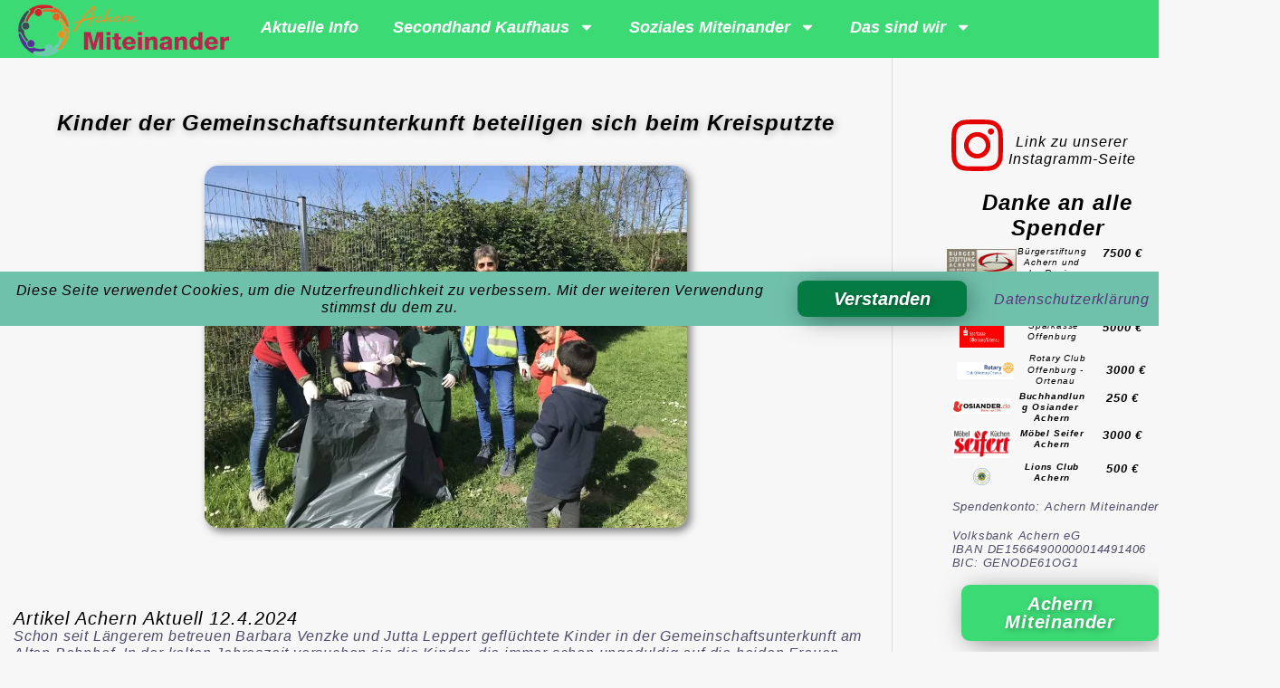

--- FILE ---
content_type: text/html; charset=UTF-8
request_url: https://achern-miteinander.de/kinder-der-gemeinschaftsunterkunft-beteiligen-sich-beim-kreisputzte/
body_size: 27973
content:
<!DOCTYPE html>
<html lang="de">
<head>
<meta charset="UTF-8">
<meta name="viewport" content="width=device-width, initial-scale=1">
<link rel="profile" href="https://gmpg.org/xfn/11"> 
<title>Kinder der Gemeinschaftsunterkunft beteiligen sich beim Kreisputzte &#8211; Achern Miteinander e.V.</title>
<meta name='robots' content='max-image-preview:large' />
<link rel="alternate" type="application/rss+xml" title="Achern Miteinander e.V. &raquo; Feed" href="https://achern-miteinander.de/feed/" />
<link rel="alternate" type="application/rss+xml" title="Achern Miteinander e.V. &raquo; Kommentar-Feed" href="https://achern-miteinander.de/comments/feed/" />
<link rel="alternate" title="oEmbed (JSON)" type="application/json+oembed" href="https://achern-miteinander.de/wp-json/oembed/1.0/embed?url=https%3A%2F%2Fachern-miteinander.de%2Fkinder-der-gemeinschaftsunterkunft-beteiligen-sich-beim-kreisputzte%2F" />
<link rel="alternate" title="oEmbed (XML)" type="text/xml+oembed" href="https://achern-miteinander.de/wp-json/oembed/1.0/embed?url=https%3A%2F%2Fachern-miteinander.de%2Fkinder-der-gemeinschaftsunterkunft-beteiligen-sich-beim-kreisputzte%2F&#038;format=xml" />
<style id='wp-img-auto-sizes-contain-inline-css'>
img:is([sizes=auto i],[sizes^="auto," i]){contain-intrinsic-size:3000px 1500px}
/*# sourceURL=wp-img-auto-sizes-contain-inline-css */
</style>
<link rel='stylesheet' id='astra-theme-css-css' href='https://achern-miteinander.de/wp-content/themes/astra/assets/css/minified/main.min.css?ver=4.12.0' media='all' />
<style id='astra-theme-css-inline-css'>
.ast-no-sidebar .entry-content .alignfull {margin-left: calc( -50vw + 50%);margin-right: calc( -50vw + 50%);max-width: 100vw;width: 100vw;}.ast-no-sidebar .entry-content .alignwide {margin-left: calc(-41vw + 50%);margin-right: calc(-41vw + 50%);max-width: unset;width: unset;}.ast-no-sidebar .entry-content .alignfull .alignfull,.ast-no-sidebar .entry-content .alignfull .alignwide,.ast-no-sidebar .entry-content .alignwide .alignfull,.ast-no-sidebar .entry-content .alignwide .alignwide,.ast-no-sidebar .entry-content .wp-block-column .alignfull,.ast-no-sidebar .entry-content .wp-block-column .alignwide{width: 100%;margin-left: auto;margin-right: auto;}.wp-block-gallery,.blocks-gallery-grid {margin: 0;}.wp-block-separator {max-width: 100px;}.wp-block-separator.is-style-wide,.wp-block-separator.is-style-dots {max-width: none;}.entry-content .has-2-columns .wp-block-column:first-child {padding-right: 10px;}.entry-content .has-2-columns .wp-block-column:last-child {padding-left: 10px;}@media (max-width: 782px) {.entry-content .wp-block-columns .wp-block-column {flex-basis: 100%;}.entry-content .has-2-columns .wp-block-column:first-child {padding-right: 0;}.entry-content .has-2-columns .wp-block-column:last-child {padding-left: 0;}}body .entry-content .wp-block-latest-posts {margin-left: 0;}body .entry-content .wp-block-latest-posts li {list-style: none;}.ast-no-sidebar .ast-container .entry-content .wp-block-latest-posts {margin-left: 0;}.ast-header-break-point .entry-content .alignwide {margin-left: auto;margin-right: auto;}.entry-content .blocks-gallery-item img {margin-bottom: auto;}.wp-block-pullquote {border-top: 4px solid #555d66;border-bottom: 4px solid #555d66;color: #40464d;}:root{--ast-post-nav-space:0;--ast-container-default-xlg-padding:6.67em;--ast-container-default-lg-padding:5.67em;--ast-container-default-slg-padding:4.34em;--ast-container-default-md-padding:3.34em;--ast-container-default-sm-padding:6.67em;--ast-container-default-xs-padding:2.4em;--ast-container-default-xxs-padding:1.4em;--ast-code-block-background:#EEEEEE;--ast-comment-inputs-background:#FAFAFA;--ast-normal-container-width:1140px;--ast-narrow-container-width:750px;--ast-blog-title-font-weight:normal;--ast-blog-meta-weight:inherit;--ast-global-color-primary:var(--ast-global-color-5);--ast-global-color-secondary:var(--ast-global-color-4);--ast-global-color-alternate-background:var(--ast-global-color-7);--ast-global-color-subtle-background:var(--ast-global-color-6);--ast-bg-style-guide:var( --ast-global-color-secondary,--ast-global-color-5 );--ast-shadow-style-guide:0px 0px 4px 0 #00000057;--ast-global-dark-bg-style:#fff;--ast-global-dark-lfs:#fbfbfb;--ast-widget-bg-color:#fafafa;--ast-wc-container-head-bg-color:#fbfbfb;--ast-title-layout-bg:#eeeeee;--ast-search-border-color:#e7e7e7;--ast-lifter-hover-bg:#e6e6e6;--ast-gallery-block-color:#000;--srfm-color-input-label:var(--ast-global-color-2);}html{font-size:100%;}a,.page-title{color:#4d4d6b;}a:hover,a:focus{color:#e60000;}body,button,input,select,textarea,.ast-button,.ast-custom-button{font-family:Helvetica,Verdana,Arial,sans-serif;font-weight:400;font-size:16px;font-size:1rem;line-height:var(--ast-body-line-height,1em);text-decoration:initial;}blockquote{color:#020220;}p,.entry-content p{margin-bottom:0.5em;}h1,h2,h3,h4,h5,h6,.entry-content :where(h1,h2,h3,h4,h5,h6),.site-title,.site-title a{font-family:Helvetica,Verdana,Arial,sans-serif;line-height:1em;}.ast-site-identity .site-title a{color:var(--ast-global-color-2);}.site-title{font-size:35px;font-size:2.1875rem;display:block;}.site-header .site-description{font-size:15px;font-size:0.9375rem;display:none;}.entry-title{font-size:16px;font-size:1rem;}.archive .ast-article-post .ast-article-inner,.blog .ast-article-post .ast-article-inner,.archive .ast-article-post .ast-article-inner:hover,.blog .ast-article-post .ast-article-inner:hover{overflow:hidden;}h1,.entry-content :where(h1){font-size:48px;font-size:3rem;font-family:Helvetica,Verdana,Arial,sans-serif;line-height:1.4em;}h2,.entry-content :where(h2){font-size:40px;font-size:2.5rem;font-family:Helvetica,Verdana,Arial,sans-serif;line-height:1.3em;}h3,.entry-content :where(h3){font-size:32px;font-size:2rem;font-family:Helvetica,Verdana,Arial,sans-serif;line-height:1.3em;}h4,.entry-content :where(h4){font-size:24px;font-size:1.5rem;line-height:1.2em;font-family:Helvetica,Verdana,Arial,sans-serif;}h5,.entry-content :where(h5){font-size:20px;font-size:1.25rem;line-height:1em;font-family:Helvetica,Verdana,Arial,sans-serif;}h6,.entry-content :where(h6){font-size:16px;font-size:1rem;line-height:2em;font-family:Helvetica,Verdana,Arial,sans-serif;}::selection{background-color:#66ffa6;color:#000000;}body,h1,h2,h3,h4,h5,h6,.entry-title a,.entry-content :where(h1,h2,h3,h4,h5,h6){color:#4d4d6b;}.tagcloud a:hover,.tagcloud a:focus,.tagcloud a.current-item{color:#ffffff;border-color:#4d4d6b;background-color:#4d4d6b;}input:focus,input[type="text"]:focus,input[type="email"]:focus,input[type="url"]:focus,input[type="password"]:focus,input[type="reset"]:focus,input[type="search"]:focus,textarea:focus{border-color:#4d4d6b;}input[type="radio"]:checked,input[type=reset],input[type="checkbox"]:checked,input[type="checkbox"]:hover:checked,input[type="checkbox"]:focus:checked,input[type=range]::-webkit-slider-thumb{border-color:#4d4d6b;background-color:#4d4d6b;box-shadow:none;}.site-footer a:hover + .post-count,.site-footer a:focus + .post-count{background:#4d4d6b;border-color:#4d4d6b;}.single .nav-links .nav-previous,.single .nav-links .nav-next{color:#4d4d6b;}.entry-meta,.entry-meta *{line-height:1.45;color:#4d4d6b;}.entry-meta a:not(.ast-button):hover,.entry-meta a:not(.ast-button):hover *,.entry-meta a:not(.ast-button):focus,.entry-meta a:not(.ast-button):focus *,.page-links > .page-link,.page-links .page-link:hover,.post-navigation a:hover{color:#e60000;}#cat option,.secondary .calendar_wrap thead a,.secondary .calendar_wrap thead a:visited{color:#4d4d6b;}.secondary .calendar_wrap #today,.ast-progress-val span{background:#4d4d6b;}.secondary a:hover + .post-count,.secondary a:focus + .post-count{background:#4d4d6b;border-color:#4d4d6b;}.calendar_wrap #today > a{color:#ffffff;}.page-links .page-link,.single .post-navigation a{color:#4d4d6b;}.ast-search-menu-icon .search-form button.search-submit{padding:0 4px;}.ast-search-menu-icon form.search-form{padding-right:0;}.ast-search-menu-icon.slide-search input.search-field{width:0;}.ast-header-search .ast-search-menu-icon.ast-dropdown-active .search-form,.ast-header-search .ast-search-menu-icon.ast-dropdown-active .search-field:focus{transition:all 0.2s;}.search-form input.search-field:focus{outline:none;}.widget-title,.widget .wp-block-heading{font-size:22px;font-size:1.375rem;color:#4d4d6b;}#secondary,#secondary button,#secondary input,#secondary select,#secondary textarea{font-size:16px;font-size:1rem;}.ast-single-post .entry-content a,.ast-comment-content a:not(.ast-comment-edit-reply-wrap a){text-decoration:underline;}.ast-single-post .wp-block-button .wp-block-button__link,.ast-single-post .elementor-widget-button .elementor-button,a.ast-post-filter-single,.ast-single-post .wp-block-button.is-style-outline .wp-block-button__link,div.ast-custom-button,.ast-single-post .ast-comment-content .comment-reply-link,.ast-single-post .ast-comment-content .comment-edit-link{text-decoration:none;}.ast-search-menu-icon.slide-search a:focus-visible:focus-visible,.astra-search-icon:focus-visible,#close:focus-visible,a:focus-visible,.ast-menu-toggle:focus-visible,.site .skip-link:focus-visible,.wp-block-loginout input:focus-visible,.wp-block-search.wp-block-search__button-inside .wp-block-search__inside-wrapper,.ast-header-navigation-arrow:focus-visible,.ast-orders-table__row .ast-orders-table__cell:focus-visible,a#ast-apply-coupon:focus-visible,#ast-apply-coupon:focus-visible,#close:focus-visible,.button.search-submit:focus-visible,#search_submit:focus,.normal-search:focus-visible,.ast-header-account-wrap:focus-visible,.astra-cart-drawer-close:focus,.ast-single-variation:focus,.ast-button:focus,.ast-builder-button-wrap:has(.ast-custom-button-link:focus),.ast-builder-button-wrap .ast-custom-button-link:focus{outline-style:dotted;outline-color:inherit;outline-width:thin;}input:focus,input[type="text"]:focus,input[type="email"]:focus,input[type="url"]:focus,input[type="password"]:focus,input[type="reset"]:focus,input[type="search"]:focus,input[type="number"]:focus,textarea:focus,.wp-block-search__input:focus,[data-section="section-header-mobile-trigger"] .ast-button-wrap .ast-mobile-menu-trigger-minimal:focus,.ast-mobile-popup-drawer.active .menu-toggle-close:focus,#ast-scroll-top:focus,#coupon_code:focus,#ast-coupon-code:focus{border-style:dotted;border-color:inherit;border-width:thin;}input{outline:none;}.ast-logo-title-inline .site-logo-img{padding-right:1em;}.site-logo-img img{ transition:all 0.2s linear;}body .ast-oembed-container *{position:absolute;top:0;width:100%;height:100%;left:0;}body .wp-block-embed-pocket-casts .ast-oembed-container *{position:unset;}.ast-single-post-featured-section + article {margin-top: 2em;}.site-content .ast-single-post-featured-section img {width: 100%;overflow: hidden;object-fit: cover;}.site > .ast-single-related-posts-container {margin-top: 0;}@media (min-width: 922px) {.ast-desktop .ast-container--narrow {max-width: var(--ast-narrow-container-width);margin: 0 auto;}}.ast-page-builder-template .hentry {margin: 0;}.ast-page-builder-template .site-content > .ast-container {max-width: 100%;padding: 0;}.ast-page-builder-template .site .site-content #primary {padding: 0;margin: 0;}.ast-page-builder-template .no-results {text-align: center;margin: 4em auto;}.ast-page-builder-template .ast-pagination {padding: 2em;}.ast-page-builder-template .entry-header.ast-no-title.ast-no-thumbnail {margin-top: 0;}.ast-page-builder-template .entry-header.ast-header-without-markup {margin-top: 0;margin-bottom: 0;}.ast-page-builder-template .entry-header.ast-no-title.ast-no-meta {margin-bottom: 0;}.ast-page-builder-template.single .post-navigation {padding-bottom: 2em;}.ast-page-builder-template.single-post .site-content > .ast-container {max-width: 100%;}.ast-page-builder-template .entry-header {margin-top: 4em;margin-left: auto;margin-right: auto;padding-left: 20px;padding-right: 20px;}.single.ast-page-builder-template .entry-header {padding-left: 20px;padding-right: 20px;}.ast-page-builder-template .ast-archive-description {margin: 4em auto 0;padding-left: 20px;padding-right: 20px;}.ast-page-builder-template.ast-no-sidebar .entry-content .alignwide {margin-left: 0;margin-right: 0;}#secondary {margin: 4em 0 2.5em;word-break: break-word;line-height: 2;}#secondary li {margin-bottom: 0.25em;}#secondary li:last-child {margin-bottom: 0;}@media (max-width: 768px) {.js_active .ast-plain-container.ast-single-post #secondary {margin-top: 1.5em;}}.ast-separate-container.ast-two-container #secondary .widget {background-color: #fff;padding: 2em;margin-bottom: 2em;}@media (min-width: 993px) {.ast-left-sidebar #secondary {padding-right: 60px;}.ast-right-sidebar #secondary {padding-left: 60px;}}@media (max-width: 993px) {.ast-right-sidebar #secondary {padding-left: 30px;}.ast-left-sidebar #secondary {padding-right: 30px;}}@media (max-width:921.9px){#ast-desktop-header{display:none;}}@media (min-width:922px){#ast-mobile-header{display:none;}}@media( max-width: 420px ) {.single .nav-links .nav-previous,.single .nav-links .nav-next {width: 100%;text-align: center;}}.wp-block-buttons.aligncenter{justify-content:center;}@media (max-width:921px){.ast-theme-transparent-header #primary,.ast-theme-transparent-header #secondary{padding:0;}}@media (max-width:921px){.ast-plain-container.ast-no-sidebar #primary{padding:0;}}.ast-plain-container.ast-no-sidebar #primary{margin-top:0;margin-bottom:0;}@media (min-width:1200px){.wp-block-group .has-background{padding:20px;}}@media (min-width:1200px){.ast-page-builder-template.ast-left-sidebar .entry-content .wp-block-cover.alignwide,.ast-page-builder-template.ast-right-sidebar .entry-content .wp-block-cover.alignwide,.ast-page-builder-template.ast-left-sidebar .entry-content .wp-block-cover.alignfull,.ast-page-builder-template.ast-right-sidebar .entry-content .wp-block-cover.alignful{padding-right:0;padding-left:0;}}@media (min-width:1200px){.wp-block-cover-image.alignwide .wp-block-cover__inner-container,.wp-block-cover.alignwide .wp-block-cover__inner-container,.wp-block-cover-image.alignfull .wp-block-cover__inner-container,.wp-block-cover.alignfull .wp-block-cover__inner-container{width:100%;}}.wp-block-columns{margin-bottom:unset;}.wp-block-image.size-full{margin:2rem 0;}.wp-block-separator.has-background{padding:0;}.wp-block-gallery{margin-bottom:1.6em;}.wp-block-group{padding-top:4em;padding-bottom:4em;}.wp-block-group__inner-container .wp-block-columns:last-child,.wp-block-group__inner-container :last-child,.wp-block-table table{margin-bottom:0;}.blocks-gallery-grid{width:100%;}.wp-block-navigation-link__content{padding:5px 0;}.wp-block-group .wp-block-group .has-text-align-center,.wp-block-group .wp-block-column .has-text-align-center{max-width:100%;}.has-text-align-center{margin:0 auto;}@media (min-width:1200px){.wp-block-cover__inner-container,.alignwide .wp-block-group__inner-container,.alignfull .wp-block-group__inner-container{max-width:1200px;margin:0 auto;}.wp-block-group.alignnone,.wp-block-group.aligncenter,.wp-block-group.alignleft,.wp-block-group.alignright,.wp-block-group.alignwide,.wp-block-columns.alignwide{margin:2rem 0 1rem 0;}}@media (max-width:1200px){.wp-block-group{padding:3em;}.wp-block-group .wp-block-group{padding:1.5em;}.wp-block-columns,.wp-block-column{margin:1rem 0;}}@media (min-width:921px){.wp-block-columns .wp-block-group{padding:2em;}}@media (max-width:544px){.wp-block-cover-image .wp-block-cover__inner-container,.wp-block-cover .wp-block-cover__inner-container{width:unset;}.wp-block-cover,.wp-block-cover-image{padding:2em 0;}.wp-block-group,.wp-block-cover{padding:2em;}.wp-block-media-text__media img,.wp-block-media-text__media video{width:unset;max-width:100%;}.wp-block-media-text.has-background .wp-block-media-text__content{padding:1em;}}.wp-block-image.aligncenter{margin-left:auto;margin-right:auto;}.wp-block-table.aligncenter{margin-left:auto;margin-right:auto;}@media (min-width:544px){.entry-content .wp-block-media-text.has-media-on-the-right .wp-block-media-text__content{padding:0 8% 0 0;}.entry-content .wp-block-media-text .wp-block-media-text__content{padding:0 0 0 8%;}.ast-plain-container .site-content .entry-content .has-custom-content-position.is-position-bottom-left > *,.ast-plain-container .site-content .entry-content .has-custom-content-position.is-position-bottom-right > *,.ast-plain-container .site-content .entry-content .has-custom-content-position.is-position-top-left > *,.ast-plain-container .site-content .entry-content .has-custom-content-position.is-position-top-right > *,.ast-plain-container .site-content .entry-content .has-custom-content-position.is-position-center-right > *,.ast-plain-container .site-content .entry-content .has-custom-content-position.is-position-center-left > *{margin:0;}}@media (max-width:544px){.entry-content .wp-block-media-text .wp-block-media-text__content{padding:8% 0;}.wp-block-media-text .wp-block-media-text__media img{width:auto;max-width:100%;}}.wp-block-button.is-style-outline .wp-block-button__link{border-color:#a3ffc4;border-top-width:2px;border-right-width:2px;border-bottom-width:2px;border-left-width:2px;}div.wp-block-button.is-style-outline > .wp-block-button__link:not(.has-text-color),div.wp-block-button.wp-block-button__link.is-style-outline:not(.has-text-color){color:#a3ffc4;}.wp-block-button.is-style-outline .wp-block-button__link:hover,.wp-block-buttons .wp-block-button.is-style-outline .wp-block-button__link:focus,.wp-block-buttons .wp-block-button.is-style-outline > .wp-block-button__link:not(.has-text-color):hover,.wp-block-buttons .wp-block-button.wp-block-button__link.is-style-outline:not(.has-text-color):hover{color:#000000;background-color:#e60000;border-color:#e60000;}.post-page-numbers.current .page-link,.ast-pagination .page-numbers.current{color:#000000;border-color:#66ffa6;background-color:#66ffa6;}@media (max-width:921px){.wp-block-button.is-style-outline .wp-block-button__link{padding-top:calc(15px - 2px);padding-right:calc(30px - 2px);padding-bottom:calc(15px - 2px);padding-left:calc(30px - 2px);}}@media (max-width:544px){.wp-block-button.is-style-outline .wp-block-button__link{padding-top:calc(15px - 2px);padding-right:calc(30px - 2px);padding-bottom:calc(15px - 2px);padding-left:calc(30px - 2px);}}@media (min-width:544px){.entry-content > .alignleft{margin-right:20px;}.entry-content > .alignright{margin-left:20px;}.wp-block-group.has-background{padding:20px;}}.wp-block-buttons .wp-block-button.is-style-outline .wp-block-button__link.wp-element-button,.ast-outline-button,.wp-block-uagb-buttons-child .uagb-buttons-repeater.ast-outline-button{border-color:#70c1ac;border-top-width:2px;border-right-width:2px;border-bottom-width:2px;border-left-width:2px;font-family:inherit;font-weight:900;line-height:1em;border-top-left-radius:9px;border-top-right-radius:9px;border-bottom-right-radius:9px;border-bottom-left-radius:9px;}.wp-block-buttons .wp-block-button.is-style-outline > .wp-block-button__link:not(.has-text-color),.wp-block-buttons .wp-block-button.wp-block-button__link.is-style-outline:not(.has-text-color),.ast-outline-button{color:#a3ffc4;}.wp-block-button.is-style-outline .wp-block-button__link:hover,.wp-block-buttons .wp-block-button.is-style-outline .wp-block-button__link:focus,.wp-block-buttons .wp-block-button.is-style-outline > .wp-block-button__link:not(.has-text-color):hover,.wp-block-buttons .wp-block-button.wp-block-button__link.is-style-outline:not(.has-text-color):hover,.ast-outline-button:hover,.ast-outline-button:focus,.wp-block-uagb-buttons-child .uagb-buttons-repeater.ast-outline-button:hover,.wp-block-uagb-buttons-child .uagb-buttons-repeater.ast-outline-button:focus{color:#000000;background-color:#a92948;border-color:#e60000;}.wp-block-button .wp-block-button__link.wp-element-button.is-style-outline:not(.has-background),.wp-block-button.is-style-outline>.wp-block-button__link.wp-element-button:not(.has-background),.ast-outline-button{background-color:#70c1ac;}.entry-content[data-ast-blocks-layout] > figure{margin-bottom:1em;}.elementor-widget-container .elementor-loop-container .e-loop-item[data-elementor-type="loop-item"]{width:100%;}@media (max-width:921px){.ast-left-sidebar #content > .ast-container{display:flex;flex-direction:column-reverse;width:100%;}.ast-separate-container .ast-article-post,.ast-separate-container .ast-article-single{padding:1.5em 2.14em;}.ast-author-box img.avatar{margin:20px 0 0 0;}}@media (max-width:921px){#secondary.secondary{padding-top:0;}.ast-separate-container.ast-right-sidebar #secondary{padding-left:1em;padding-right:1em;}.ast-separate-container.ast-two-container #secondary{padding-left:0;padding-right:0;}.ast-page-builder-template .entry-header #secondary,.ast-page-builder-template #secondary{margin-top:1.5em;}}@media (max-width:921px){.ast-right-sidebar #primary{padding-right:0;}.ast-page-builder-template.ast-left-sidebar #secondary,.ast-page-builder-template.ast-right-sidebar #secondary{padding-right:20px;padding-left:20px;}.ast-right-sidebar #secondary,.ast-left-sidebar #primary{padding-left:0;}.ast-left-sidebar #secondary{padding-right:0;}}@media (min-width:922px){.ast-separate-container.ast-right-sidebar #primary,.ast-separate-container.ast-left-sidebar #primary{border:0;}.search-no-results.ast-separate-container #primary{margin-bottom:4em;}}@media (min-width:922px){.ast-right-sidebar #primary{border-right:1px solid var(--ast-border-color);}.ast-left-sidebar #primary{border-left:1px solid var(--ast-border-color);}.ast-right-sidebar #secondary{border-left:1px solid var(--ast-border-color);margin-left:-1px;}.ast-left-sidebar #secondary{border-right:1px solid var(--ast-border-color);margin-right:-1px;}.ast-separate-container.ast-two-container.ast-right-sidebar #secondary{padding-left:30px;padding-right:0;}.ast-separate-container.ast-two-container.ast-left-sidebar #secondary{padding-right:30px;padding-left:0;}.ast-separate-container.ast-right-sidebar #secondary,.ast-separate-container.ast-left-sidebar #secondary{border:0;margin-left:auto;margin-right:auto;}.ast-separate-container.ast-two-container #secondary .widget:last-child{margin-bottom:0;}}.elementor-widget-button .elementor-button{border-style:solid;text-decoration:none;border-top-width:0;border-right-width:0;border-left-width:0;border-bottom-width:0;}body .elementor-button.elementor-size-sm,body .elementor-button.elementor-size-xs,body .elementor-button.elementor-size-md,body .elementor-button.elementor-size-lg,body .elementor-button.elementor-size-xl,body .elementor-button{border-top-left-radius:9px;border-top-right-radius:9px;border-bottom-right-radius:9px;border-bottom-left-radius:9px;padding-top:10px;padding-right:40px;padding-bottom:10px;padding-left:40px;}.elementor-widget-button .elementor-button{border-color:#a3ffc4;background-color:#a3ffc4;}.elementor-widget-button .elementor-button:hover,.elementor-widget-button .elementor-button:focus{color:#000000;background-color:#e60000;border-color:#e60000;}.wp-block-button .wp-block-button__link ,.elementor-widget-button .elementor-button{color:#ffffff;}.elementor-widget-button .elementor-button{font-weight:900;line-height:1em;}.wp-block-button .wp-block-button__link:hover,.wp-block-button .wp-block-button__link:focus{color:#000000;background-color:#e60000;border-color:#e60000;}.elementor-widget-heading h1.elementor-heading-title{line-height:1.4em;}.elementor-widget-heading h2.elementor-heading-title{line-height:1.3em;}.elementor-widget-heading h3.elementor-heading-title{line-height:1.3em;}.elementor-widget-heading h4.elementor-heading-title{line-height:1.2em;}.elementor-widget-heading h5.elementor-heading-title{line-height:1em;}.elementor-widget-heading h6.elementor-heading-title{line-height:2em;}.wp-block-button .wp-block-button__link{border:none;background-color:#a3ffc4;color:#ffffff;font-family:inherit;font-weight:900;line-height:1em;padding:15px 30px;border-top-left-radius:9px;border-top-right-radius:9px;border-bottom-right-radius:9px;border-bottom-left-radius:9px;}.wp-block-button.is-style-outline .wp-block-button__link{border-style:solid;border-top-width:2px;border-right-width:2px;border-left-width:2px;border-bottom-width:2px;border-color:#a3ffc4;padding-top:calc(15px - 2px);padding-right:calc(30px - 2px);padding-bottom:calc(15px - 2px);padding-left:calc(30px - 2px);}@media (max-width:921px){.wp-block-button .wp-block-button__link{border:none;padding:15px 30px;}.wp-block-button.is-style-outline .wp-block-button__link{padding-top:calc(15px - 2px);padding-right:calc(30px - 2px);padding-bottom:calc(15px - 2px);padding-left:calc(30px - 2px);}}@media (max-width:544px){.wp-block-button .wp-block-button__link{border:none;padding:15px 30px;}.wp-block-button.is-style-outline .wp-block-button__link{padding-top:calc(15px - 2px);padding-right:calc(30px - 2px);padding-bottom:calc(15px - 2px);padding-left:calc(30px - 2px);}}.menu-toggle,button,.ast-button,.ast-custom-button,.button,input#submit,input[type="button"],input[type="submit"],input[type="reset"]{border-style:solid;border-top-width:0;border-right-width:0;border-left-width:0;border-bottom-width:0;color:#ffffff;border-color:#a3ffc4;background-color:#a3ffc4;padding-top:10px;padding-right:40px;padding-bottom:10px;padding-left:40px;font-family:inherit;font-weight:900;line-height:1em;border-top-left-radius:9px;border-top-right-radius:9px;border-bottom-right-radius:9px;border-bottom-left-radius:9px;}button:focus,.menu-toggle:hover,button:hover,.ast-button:hover,.ast-custom-button:hover .button:hover,.ast-custom-button:hover ,input[type=reset]:hover,input[type=reset]:focus,input#submit:hover,input#submit:focus,input[type="button"]:hover,input[type="button"]:focus,input[type="submit"]:hover,input[type="submit"]:focus{color:#000000;background-color:#e60000;border-color:#e60000;}@media (max-width:921px){.ast-mobile-header-stack .main-header-bar .ast-search-menu-icon{display:inline-block;}.ast-header-break-point.ast-header-custom-item-outside .ast-mobile-header-stack .main-header-bar .ast-search-icon{margin:0;}.ast-comment-avatar-wrap img{max-width:2.5em;}.ast-comment-meta{padding:0 1.8888em 1.3333em;}.ast-separate-container .ast-comment-list li.depth-1{padding:1.5em 2.14em;}.ast-separate-container .comment-respond{padding:2em 2.14em;}}@media (min-width:544px){.ast-container{max-width:100%;}}@media (max-width:544px){.ast-separate-container .ast-article-post,.ast-separate-container .ast-article-single,.ast-separate-container .comments-title,.ast-separate-container .ast-archive-description{padding:1.5em 1em;}.ast-separate-container #content .ast-container{padding-left:0.54em;padding-right:0.54em;}.ast-separate-container .ast-comment-list .bypostauthor{padding:.5em;}.ast-search-menu-icon.ast-dropdown-active .search-field{width:170px;}.ast-separate-container #secondary{padding-top:0;}.ast-separate-container.ast-two-container #secondary .widget{margin-bottom:1.5em;padding-left:1em;padding-right:1em;}} #ast-mobile-header .ast-site-header-cart-li a{pointer-events:none;}@media (min-width:545px){.ast-page-builder-template .comments-area,.single.ast-page-builder-template .entry-header,.single.ast-page-builder-template .post-navigation,.single.ast-page-builder-template .ast-single-related-posts-container{max-width:1180px;margin-left:auto;margin-right:auto;}}body,.ast-separate-container{background-color:rgba(0,0,0,0.03);background-image:none;}.ast-no-sidebar.ast-separate-container .entry-content .alignfull {margin-left: -6.67em;margin-right: -6.67em;width: auto;}@media (max-width: 1200px) {.ast-no-sidebar.ast-separate-container .entry-content .alignfull {margin-left: -2.4em;margin-right: -2.4em;}}@media (max-width: 768px) {.ast-no-sidebar.ast-separate-container .entry-content .alignfull {margin-left: -2.14em;margin-right: -2.14em;}}@media (max-width: 544px) {.ast-no-sidebar.ast-separate-container .entry-content .alignfull {margin-left: -1em;margin-right: -1em;}}.ast-no-sidebar.ast-separate-container .entry-content .alignwide {margin-left: -20px;margin-right: -20px;}.ast-no-sidebar.ast-separate-container .entry-content .wp-block-column .alignfull,.ast-no-sidebar.ast-separate-container .entry-content .wp-block-column .alignwide {margin-left: auto;margin-right: auto;width: 100%;}@media (max-width:921px){.site-title{display:block;}.site-header .site-description{display:none;}h1,.entry-content :where(h1){font-size:30px;}h2,.entry-content :where(h2){font-size:25px;}h3,.entry-content :where(h3){font-size:20px;}}@media (max-width:544px){.site-title{display:block;}.site-header .site-description{display:none;}h1,.entry-content :where(h1){font-size:30px;}h2,.entry-content :where(h2){font-size:25px;}h3,.entry-content :where(h3){font-size:20px;}}@media (max-width:921px){html{font-size:91.2%;}}@media (max-width:544px){html{font-size:91.2%;}}@media (min-width:922px){.ast-container{max-width:1180px;}}@media (min-width:922px){.site-content .ast-container{display:flex;}}@media (max-width:921px){.site-content .ast-container{flex-direction:column;}}@media (min-width:922px){.blog .site-content > .ast-container,.archive .site-content > .ast-container,.search .site-content > .ast-container{max-width:1140px;}}@media (min-width:922px){.main-header-menu .sub-menu .menu-item.ast-left-align-sub-menu:hover > .sub-menu,.main-header-menu .sub-menu .menu-item.ast-left-align-sub-menu.focus > .sub-menu{margin-left:-0px;}}.site .comments-area{padding-bottom:3em;}blockquote {padding: 1.2em;}.ast-header-break-point .ast-mobile-header-wrap .ast-above-header-wrap .main-header-bar-navigation .inline-on-mobile .menu-item .menu-link,.ast-header-break-point .ast-mobile-header-wrap .ast-main-header-wrap .main-header-bar-navigation .inline-on-mobile .menu-item .menu-link,.ast-header-break-point .ast-mobile-header-wrap .ast-below-header-wrap .main-header-bar-navigation .inline-on-mobile .menu-item .menu-link {border: none;}.ast-header-break-point .ast-mobile-header-wrap .ast-above-header-wrap .main-header-bar-navigation .inline-on-mobile .menu-item-has-children > .ast-menu-toggle::before,.ast-header-break-point .ast-mobile-header-wrap .ast-main-header-wrap .main-header-bar-navigation .inline-on-mobile .menu-item-has-children > .ast-menu-toggle::before,.ast-header-break-point .ast-mobile-header-wrap .ast-below-header-wrap .main-header-bar-navigation .inline-on-mobile .menu-item-has-children > .ast-menu-toggle::before {font-size: .6rem;}.ast-header-break-point .ast-mobile-header-wrap .ast-flex.inline-on-mobile {flex-wrap: unset;}.ast-header-break-point .ast-mobile-header-wrap .ast-flex.inline-on-mobile .menu-item.ast-submenu-expanded > .sub-menu .menu-link {padding: .1em 1em;}.ast-header-break-point .ast-mobile-header-wrap .ast-flex.inline-on-mobile .menu-item.ast-submenu-expanded > .sub-menu > .menu-item .ast-menu-toggle::before {transform: rotate(-90deg);}.ast-header-break-point .ast-mobile-header-wrap .ast-flex.inline-on-mobile .menu-item.ast-submenu-expanded > .sub-menu > .menu-item.ast-submenu-expanded .ast-menu-toggle::before {transform: rotate(-270deg);}.ast-header-break-point .ast-mobile-header-wrap .ast-flex.inline-on-mobile .menu-item > .sub-menu > .menu-item .menu-link:before {content: none;}.ast-header-break-point .ast-mobile-header-wrap .ast-flex.inline-on-mobile {flex-wrap: unset;}.ast-header-break-point .ast-mobile-header-wrap .ast-flex.inline-on-mobile .menu-item.ast-submenu-expanded > .sub-menu .menu-link {padding: .1em 1em;}.ast-header-break-point .ast-mobile-header-wrap .ast-flex.inline-on-mobile .menu-item.ast-submenu-expanded > .sub-menu > .menu-item .ast-menu-toggle::before {transform: rotate(-90deg);}.ast-header-break-point .ast-mobile-header-wrap .ast-flex.inline-on-mobile .menu-item.ast-submenu-expanded > .sub-menu > .menu-item.ast-submenu-expanded .ast-menu-toggle::before {transform: rotate(-270deg);}.ast-header-break-point .ast-mobile-header-wrap .ast-flex.inline-on-mobile .menu-item > .sub-menu > .menu-item .menu-link:before {content: none;}.ast-header-break-point .inline-on-mobile .sub-menu {width: 150px;}.ast-header-break-point .ast-mobile-header-wrap .ast-flex.inline-on-mobile .menu-item.menu-item-has-children {margin-right: 10px;}.ast-header-break-point .ast-mobile-header-wrap .ast-flex.inline-on-mobile .menu-item.ast-submenu-expanded > .sub-menu {display: block;position: absolute;right: auto;left: 0;}.ast-header-break-point .ast-mobile-header-wrap .ast-flex.inline-on-mobile .menu-item.ast-submenu-expanded > .sub-menu .menu-item .ast-menu-toggle {padding: 0;right: 1em;}.ast-header-break-point .ast-mobile-header-wrap .ast-flex.inline-on-mobile .menu-item.ast-submenu-expanded > .sub-menu > .menu-item > .sub-menu {left: 100%;right: auto;}.ast-header-break-point .ast-mobile-header-wrap .ast-flex.inline-on-mobile .ast-menu-toggle {right: -15px;}.ast-header-break-point .ast-mobile-header-wrap .ast-flex.inline-on-mobile .menu-item.menu-item-has-children {margin-right: 10px;}.ast-header-break-point .ast-mobile-header-wrap .ast-flex.inline-on-mobile .menu-item.ast-submenu-expanded > .sub-menu {display: block;position: absolute;right: auto;left: 0;}.ast-header-break-point .ast-mobile-header-wrap .ast-flex.inline-on-mobile .menu-item.ast-submenu-expanded > .sub-menu > .menu-item > .sub-menu {left: 100%;right: auto;}.ast-header-break-point .ast-mobile-header-wrap .ast-flex.inline-on-mobile .ast-menu-toggle {right: -15px;}:root .has-ast-global-color-0-color{color:var(--ast-global-color-0);}:root .has-ast-global-color-0-background-color{background-color:var(--ast-global-color-0);}:root .wp-block-button .has-ast-global-color-0-color{color:var(--ast-global-color-0);}:root .wp-block-button .has-ast-global-color-0-background-color{background-color:var(--ast-global-color-0);}:root .has-ast-global-color-1-color{color:var(--ast-global-color-1);}:root .has-ast-global-color-1-background-color{background-color:var(--ast-global-color-1);}:root .wp-block-button .has-ast-global-color-1-color{color:var(--ast-global-color-1);}:root .wp-block-button .has-ast-global-color-1-background-color{background-color:var(--ast-global-color-1);}:root .has-ast-global-color-2-color{color:var(--ast-global-color-2);}:root .has-ast-global-color-2-background-color{background-color:var(--ast-global-color-2);}:root .wp-block-button .has-ast-global-color-2-color{color:var(--ast-global-color-2);}:root .wp-block-button .has-ast-global-color-2-background-color{background-color:var(--ast-global-color-2);}:root .has-ast-global-color-3-color{color:var(--ast-global-color-3);}:root .has-ast-global-color-3-background-color{background-color:var(--ast-global-color-3);}:root .wp-block-button .has-ast-global-color-3-color{color:var(--ast-global-color-3);}:root .wp-block-button .has-ast-global-color-3-background-color{background-color:var(--ast-global-color-3);}:root .has-ast-global-color-4-color{color:var(--ast-global-color-4);}:root .has-ast-global-color-4-background-color{background-color:var(--ast-global-color-4);}:root .wp-block-button .has-ast-global-color-4-color{color:var(--ast-global-color-4);}:root .wp-block-button .has-ast-global-color-4-background-color{background-color:var(--ast-global-color-4);}:root .has-ast-global-color-5-color{color:var(--ast-global-color-5);}:root .has-ast-global-color-5-background-color{background-color:var(--ast-global-color-5);}:root .wp-block-button .has-ast-global-color-5-color{color:var(--ast-global-color-5);}:root .wp-block-button .has-ast-global-color-5-background-color{background-color:var(--ast-global-color-5);}:root .has-ast-global-color-6-color{color:var(--ast-global-color-6);}:root .has-ast-global-color-6-background-color{background-color:var(--ast-global-color-6);}:root .wp-block-button .has-ast-global-color-6-color{color:var(--ast-global-color-6);}:root .wp-block-button .has-ast-global-color-6-background-color{background-color:var(--ast-global-color-6);}:root .has-ast-global-color-7-color{color:var(--ast-global-color-7);}:root .has-ast-global-color-7-background-color{background-color:var(--ast-global-color-7);}:root .wp-block-button .has-ast-global-color-7-color{color:var(--ast-global-color-7);}:root .wp-block-button .has-ast-global-color-7-background-color{background-color:var(--ast-global-color-7);}:root .has-ast-global-color-8-color{color:var(--ast-global-color-8);}:root .has-ast-global-color-8-background-color{background-color:var(--ast-global-color-8);}:root .wp-block-button .has-ast-global-color-8-color{color:var(--ast-global-color-8);}:root .wp-block-button .has-ast-global-color-8-background-color{background-color:var(--ast-global-color-8);}:root{--ast-global-color-0:#0170B9;--ast-global-color-1:#3a3a3a;--ast-global-color-2:#3a3a3a;--ast-global-color-3:#4B4F58;--ast-global-color-4:#F5F5F5;--ast-global-color-5:#FFFFFF;--ast-global-color-6:#E5E5E5;--ast-global-color-7:#424242;--ast-global-color-8:#000000;}:root {--ast-border-color : #dddddd;}.ast-single-entry-banner {-js-display: flex;display: flex;flex-direction: column;justify-content: center;text-align: center;position: relative;background: var(--ast-title-layout-bg);}.ast-single-entry-banner[data-banner-layout="layout-1"] {max-width: 1140px;background: inherit;padding: 20px 0;}.ast-single-entry-banner[data-banner-width-type="custom"] {margin: 0 auto;width: 100%;}.ast-single-entry-banner + .site-content .entry-header {margin-bottom: 0;}.site .ast-author-avatar {--ast-author-avatar-size: ;}a.ast-underline-text {text-decoration: underline;}.ast-container > .ast-terms-link {position: relative;display: block;}a.ast-button.ast-badge-tax {padding: 4px 8px;border-radius: 3px;font-size: inherit;}header.entry-header:not(.related-entry-header){text-align:left;}header.entry-header:not(.related-entry-header) > *:not(:last-child){margin-bottom:10px;}@media (max-width:921px){header.entry-header:not(.related-entry-header){text-align:left;}}@media (max-width:544px){header.entry-header:not(.related-entry-header){text-align:left;}}.ast-archive-entry-banner {-js-display: flex;display: flex;flex-direction: column;justify-content: center;text-align: center;position: relative;background: var(--ast-title-layout-bg);}.ast-archive-entry-banner[data-banner-width-type="custom"] {margin: 0 auto;width: 100%;}.ast-archive-entry-banner[data-banner-layout="layout-1"] {background: inherit;padding: 20px 0;text-align: left;}body.archive .ast-archive-description{max-width:1140px;width:100%;text-align:left;padding-top:3em;padding-right:3em;padding-bottom:3em;padding-left:3em;}body.archive .ast-archive-description .ast-archive-title,body.archive .ast-archive-description .ast-archive-title *{font-size:16px;font-size:1rem;}body.archive .ast-archive-description > *:not(:last-child){margin-bottom:10px;}@media (max-width:921px){body.archive .ast-archive-description{text-align:left;}}@media (max-width:544px){body.archive .ast-archive-description{text-align:left;}}.ast-breadcrumbs .trail-browse,.ast-breadcrumbs .trail-items,.ast-breadcrumbs .trail-items li{display:inline-block;margin:0;padding:0;border:none;background:inherit;text-indent:0;text-decoration:none;}.ast-breadcrumbs .trail-browse{font-size:inherit;font-style:inherit;font-weight:inherit;color:inherit;}.ast-breadcrumbs .trail-items{list-style:none;}.trail-items li::after{padding:0 0.3em;content:"\00bb";}.trail-items li:last-of-type::after{display:none;}h1,h2,h3,h4,h5,h6,.entry-content :where(h1,h2,h3,h4,h5,h6){color:#000000;}@media (max-width:921px){.ast-builder-grid-row-container.ast-builder-grid-row-tablet-3-firstrow .ast-builder-grid-row > *:first-child,.ast-builder-grid-row-container.ast-builder-grid-row-tablet-3-lastrow .ast-builder-grid-row > *:last-child{grid-column:1 / -1;}}@media (max-width:544px){.ast-builder-grid-row-container.ast-builder-grid-row-mobile-3-firstrow .ast-builder-grid-row > *:first-child,.ast-builder-grid-row-container.ast-builder-grid-row-mobile-3-lastrow .ast-builder-grid-row > *:last-child{grid-column:1 / -1;}}.ast-builder-layout-element[data-section="title_tagline"]{display:flex;}@media (max-width:921px){.ast-header-break-point .ast-builder-layout-element[data-section="title_tagline"]{display:flex;}}@media (max-width:544px){.ast-header-break-point .ast-builder-layout-element[data-section="title_tagline"]{display:flex;}}.site-footer{background-color:#d29e39;background-image:none;}@media (max-width:921px){.site-footer{background-color:#dd9933;background-image:none;}}.elementor-posts-container [CLASS*="ast-width-"]{width:100%;}.elementor-template-full-width .ast-container{display:block;}.elementor-screen-only,.screen-reader-text,.screen-reader-text span,.ui-helper-hidden-accessible{top:0 !important;}@media (max-width:544px){.elementor-element .elementor-wc-products .woocommerce[class*="columns-"] ul.products li.product{width:auto;margin:0;}.elementor-element .woocommerce .woocommerce-result-count{float:none;}}.ast-header-break-point .main-header-bar{border-bottom-width:1px;}@media (min-width:922px){.main-header-bar{border-bottom-width:1px;}}@media (min-width:922px){#primary{width:77%;}#secondary{width:23%;}}.main-header-menu .menu-item, #astra-footer-menu .menu-item, .main-header-bar .ast-masthead-custom-menu-items{-js-display:flex;display:flex;-webkit-box-pack:center;-webkit-justify-content:center;-moz-box-pack:center;-ms-flex-pack:center;justify-content:center;-webkit-box-orient:vertical;-webkit-box-direction:normal;-webkit-flex-direction:column;-moz-box-orient:vertical;-moz-box-direction:normal;-ms-flex-direction:column;flex-direction:column;}.main-header-menu > .menu-item > .menu-link, #astra-footer-menu > .menu-item > .menu-link{height:100%;-webkit-box-align:center;-webkit-align-items:center;-moz-box-align:center;-ms-flex-align:center;align-items:center;-js-display:flex;display:flex;}.ast-header-break-point .main-navigation ul .menu-item .menu-link .icon-arrow:first-of-type svg{top:.2em;margin-top:0px;margin-left:0px;width:.65em;transform:translate(0, -2px) rotateZ(270deg);}.ast-mobile-popup-content .ast-submenu-expanded > .ast-menu-toggle{transform:rotateX(180deg);overflow-y:auto;}@media (min-width:922px){.ast-builder-menu .main-navigation > ul > li:last-child a{margin-right:0;}}.ast-separate-container .ast-article-inner{background-color:transparent;background-image:none;}.ast-separate-container .ast-article-post{background-color:var(--ast-global-color-5);background-image:none;}@media (max-width:921px){.ast-separate-container .ast-article-post{background-color:var(--ast-global-color-5);background-image:none;}}@media (max-width:544px){.ast-separate-container .ast-article-post{background-color:var(--ast-global-color-5);background-image:none;}}.ast-separate-container .ast-article-single:not(.ast-related-post), .ast-separate-container .error-404, .ast-separate-container .no-results, .single.ast-separate-container  .ast-author-meta, .ast-separate-container .related-posts-title-wrapper, .ast-separate-container .comments-count-wrapper, .ast-box-layout.ast-plain-container .site-content, .ast-padded-layout.ast-plain-container .site-content, .ast-separate-container .ast-archive-description, .ast-separate-container .comments-area .comment-respond, .ast-separate-container .comments-area .ast-comment-list li, .ast-separate-container .comments-area .comments-title{background-color:var(--ast-global-color-5);background-image:none;}@media (max-width:921px){.ast-separate-container .ast-article-single:not(.ast-related-post), .ast-separate-container .error-404, .ast-separate-container .no-results, .single.ast-separate-container  .ast-author-meta, .ast-separate-container .related-posts-title-wrapper, .ast-separate-container .comments-count-wrapper, .ast-box-layout.ast-plain-container .site-content, .ast-padded-layout.ast-plain-container .site-content, .ast-separate-container .ast-archive-description{background-color:var(--ast-global-color-5);background-image:none;}}@media (max-width:544px){.ast-separate-container .ast-article-single:not(.ast-related-post), .ast-separate-container .error-404, .ast-separate-container .no-results, .single.ast-separate-container  .ast-author-meta, .ast-separate-container .related-posts-title-wrapper, .ast-separate-container .comments-count-wrapper, .ast-box-layout.ast-plain-container .site-content, .ast-padded-layout.ast-plain-container .site-content, .ast-separate-container .ast-archive-description{background-color:var(--ast-global-color-5);background-image:none;}}.ast-separate-container.ast-two-container #secondary .widget{background-color:var(--ast-global-color-5);background-image:none;}@media (max-width:921px){.ast-separate-container.ast-two-container #secondary .widget{background-color:var(--ast-global-color-5);background-image:none;}}@media (max-width:544px){.ast-separate-container.ast-two-container #secondary .widget{background-color:var(--ast-global-color-5);background-image:none;}}
.ast-related-post-title, .entry-meta * {
word-break: break-word;
}
.ast-related-post-cta.read-more .ast-related-post-link {
text-decoration: none;
}
.ast-page-builder-template .ast-related-post .entry-header, .ast-related-post-content .entry-header, .ast-related-post-content .entry-meta {
margin: 1em auto 1em auto;
padding: 0;
}
.ast-related-posts-wrapper {
display: grid;
grid-column-gap: 25px;
grid-row-gap: 25px;
}
.ast-related-posts-wrapper .ast-related-post, .ast-related-post-featured-section {
padding: 0;
margin: 0;
width: 100%;
position: relative;
}
.ast-related-posts-inner-section {
height: 100%;
}
.post-has-thumb + .entry-header, .post-has-thumb + .entry-content {
margin-top: 1em;
}
.ast-related-post-content .entry-meta {
margin-top: 0.5em;
}
.ast-related-posts-inner-section .post-thumb-img-content {
margin: 0;
position: relative;
}
.ast-separate-container .ast-related-posts-title {
margin: 0 0 20px 0;
}
.ast-related-posts-title-section {
border-top: 1px solid #eeeeee;
}
.ast-related-posts-title {
margin: 20px 0;
}
.ast-page-builder-template .ast-related-posts-title-section, .ast-page-builder-template .ast-single-related-posts-container {
padding: 0 20px;
}
.ast-separate-container .ast-single-related-posts-container {
padding: 5.34em 6.67em;
}
.ast-single-related-posts-container {
margin: 2em 0;
}
.ast-separate-container .ast-related-posts-title-section, .ast-page-builder-template .ast-single-related-posts-container {
border-top: 0;
margin-top: 0;
}
@media (max-width: 1200px) {
.ast-separate-container .ast-single-related-posts-container {
padding: 3.34em 2.4em;
}
}
.ast-single-related-posts-container .ast-related-posts-wrapper{grid-template-columns:repeat( 3, 1fr );}.ast-related-posts-inner-section .ast-date-meta .posted-on, .ast-related-posts-inner-section .ast-date-meta .posted-on *{background:#4d4d6b;color:#ffffff;}.ast-related-posts-inner-section .ast-date-meta .posted-on .date-month, .ast-related-posts-inner-section .ast-date-meta .posted-on .date-year{color:#ffffff;}.ast-single-related-posts-container{background-color:var(--ast-global-color-5);}.ast-related-posts-title{font-size:30px;font-size:1.875rem;line-height:1.6em;}.ast-related-posts-title-section .ast-related-posts-title{text-align:left;}.ast-related-post-content .entry-header .ast-related-post-title, .ast-related-post-content .entry-header .ast-related-post-title a{font-size:16px;font-size:1rem;line-height:1em;}.ast-related-post-content .entry-meta, .ast-related-post-content .entry-meta *{font-size:14px;font-size:0.875rem;line-height:0;}.ast-related-cat-style--badge .cat-links > a, .ast-related-tag-style--badge .tags-links > a{border-style:solid;border-top-width:0;border-right-width:0;border-left-width:0;border-bottom-width:0;padding:4px 8px;border-radius:3px;font-size:inherit;color:#ffffff;border-color:#a3ffc4;background-color:#a3ffc4;}.ast-related-cat-style--badge .cat-links > a:hover, .ast-related-tag-style--badge .tags-links > a:hover{color:#000000;background-color:#e60000;border-color:#e60000;}.ast-related-cat-style--underline .cat-links > a, .ast-related-tag-style--underline .tags-links > a{text-decoration:underline;}@media (max-width:921px){.ast-single-related-posts-container .ast-related-posts-wrapper .ast-related-post{width:100%;}.ast-single-related-posts-container .ast-related-posts-wrapper{grid-template-columns:repeat( 3, 1fr );}}@media (max-width:544px){.ast-single-related-posts-container .ast-related-posts-wrapper{grid-template-columns:1fr;}}.site .ast-single-related-posts-container{padding-top:2.5em;padding-bottom:2.5em;padding-left:2.5em;padding-right:2.5em;margin-top:2em;}
#ast-scroll-top {
display: none;
position: fixed;
text-align: center;
cursor: pointer;
z-index: 99;
width: 2.1em;
height: 2.1em;
line-height: 2.1;
color: #ffffff;
border-radius: 2px;
content: "";
outline: inherit;
}
@media (min-width: 769px) {
#ast-scroll-top {
content: "769";
}
}
#ast-scroll-top .ast-icon.icon-arrow svg {
margin-left: 0px;
vertical-align: middle;
transform: translate(0, -20%) rotate(180deg);
width: 1.6em;
}
.ast-scroll-to-top-right {
right: 30px;
bottom: 30px;
}
.ast-scroll-to-top-left {
left: 30px;
bottom: 30px;
}
#ast-scroll-top{color:var(--ast-global-color-5);background-color:#e1751c;font-size:29px;border-top-left-radius:15px;border-top-right-radius:15px;border-bottom-right-radius:15px;border-bottom-left-radius:15px;}@media (max-width:921px){#ast-scroll-top .ast-icon.icon-arrow svg{width:1em;}}.ast-mobile-header-content > *,.ast-desktop-header-content > * {padding: 10px 0;height: auto;}.ast-mobile-header-content > *:first-child,.ast-desktop-header-content > *:first-child {padding-top: 10px;}.ast-mobile-header-content > .ast-builder-menu,.ast-desktop-header-content > .ast-builder-menu {padding-top: 0;}.ast-mobile-header-content > *:last-child,.ast-desktop-header-content > *:last-child {padding-bottom: 0;}.ast-mobile-header-content .ast-search-menu-icon.ast-inline-search label,.ast-desktop-header-content .ast-search-menu-icon.ast-inline-search label {width: 100%;}.ast-desktop-header-content .main-header-bar-navigation .ast-submenu-expanded > .ast-menu-toggle::before {transform: rotateX(180deg);}#ast-desktop-header .ast-desktop-header-content,.ast-mobile-header-content .ast-search-icon,.ast-desktop-header-content .ast-search-icon,.ast-mobile-header-wrap .ast-mobile-header-content,.ast-main-header-nav-open.ast-popup-nav-open .ast-mobile-header-wrap .ast-mobile-header-content,.ast-main-header-nav-open.ast-popup-nav-open .ast-desktop-header-content {display: none;}.ast-main-header-nav-open.ast-header-break-point #ast-desktop-header .ast-desktop-header-content,.ast-main-header-nav-open.ast-header-break-point .ast-mobile-header-wrap .ast-mobile-header-content {display: block;}.ast-desktop .ast-desktop-header-content .astra-menu-animation-slide-up > .menu-item > .sub-menu,.ast-desktop .ast-desktop-header-content .astra-menu-animation-slide-up > .menu-item .menu-item > .sub-menu,.ast-desktop .ast-desktop-header-content .astra-menu-animation-slide-down > .menu-item > .sub-menu,.ast-desktop .ast-desktop-header-content .astra-menu-animation-slide-down > .menu-item .menu-item > .sub-menu,.ast-desktop .ast-desktop-header-content .astra-menu-animation-fade > .menu-item > .sub-menu,.ast-desktop .ast-desktop-header-content .astra-menu-animation-fade > .menu-item .menu-item > .sub-menu {opacity: 1;visibility: visible;}.ast-hfb-header.ast-default-menu-enable.ast-header-break-point .ast-mobile-header-wrap .ast-mobile-header-content .main-header-bar-navigation {width: unset;margin: unset;}.ast-mobile-header-content.content-align-flex-end .main-header-bar-navigation .menu-item-has-children > .ast-menu-toggle,.ast-desktop-header-content.content-align-flex-end .main-header-bar-navigation .menu-item-has-children > .ast-menu-toggle {left: calc( 20px - 0.907em);right: auto;}.ast-mobile-header-content .ast-search-menu-icon,.ast-mobile-header-content .ast-search-menu-icon.slide-search,.ast-desktop-header-content .ast-search-menu-icon,.ast-desktop-header-content .ast-search-menu-icon.slide-search {width: 100%;position: relative;display: block;right: auto;transform: none;}.ast-mobile-header-content .ast-search-menu-icon.slide-search .search-form,.ast-mobile-header-content .ast-search-menu-icon .search-form,.ast-desktop-header-content .ast-search-menu-icon.slide-search .search-form,.ast-desktop-header-content .ast-search-menu-icon .search-form {right: 0;visibility: visible;opacity: 1;position: relative;top: auto;transform: none;padding: 0;display: block;overflow: hidden;}.ast-mobile-header-content .ast-search-menu-icon.ast-inline-search .search-field,.ast-mobile-header-content .ast-search-menu-icon .search-field,.ast-desktop-header-content .ast-search-menu-icon.ast-inline-search .search-field,.ast-desktop-header-content .ast-search-menu-icon .search-field {width: 100%;padding-right: 5.5em;}.ast-mobile-header-content .ast-search-menu-icon .search-submit,.ast-desktop-header-content .ast-search-menu-icon .search-submit {display: block;position: absolute;height: 100%;top: 0;right: 0;padding: 0 1em;border-radius: 0;}.ast-hfb-header.ast-default-menu-enable.ast-header-break-point .ast-mobile-header-wrap .ast-mobile-header-content .main-header-bar-navigation ul .sub-menu .menu-link {padding-left: 30px;}.ast-hfb-header.ast-default-menu-enable.ast-header-break-point .ast-mobile-header-wrap .ast-mobile-header-content .main-header-bar-navigation .sub-menu .menu-item .menu-item .menu-link {padding-left: 40px;}.ast-mobile-popup-drawer.active .ast-mobile-popup-inner{background-color:#ffffff;;}.ast-mobile-header-wrap .ast-mobile-header-content, .ast-desktop-header-content{background-color:#ffffff;;}.ast-mobile-popup-content > *, .ast-mobile-header-content > *, .ast-desktop-popup-content > *, .ast-desktop-header-content > *{padding-top:0px;padding-bottom:0px;}.content-align-flex-start .ast-builder-layout-element{justify-content:flex-start;}.content-align-flex-start .main-header-menu{text-align:left;}.ast-mobile-popup-drawer.active .menu-toggle-close{color:#3a3a3a;}.ast-mobile-header-wrap .ast-primary-header-bar,.ast-primary-header-bar .site-primary-header-wrap{min-height:70px;}.ast-desktop .ast-primary-header-bar .main-header-menu > .menu-item{line-height:70px;}#masthead .ast-container,.site-header-focus-item + .ast-breadcrumbs-wrapper{max-width:100%;padding-left:35px;padding-right:35px;}.ast-header-break-point #masthead .ast-mobile-header-wrap .ast-primary-header-bar,.ast-header-break-point #masthead .ast-mobile-header-wrap .ast-below-header-bar,.ast-header-break-point #masthead .ast-mobile-header-wrap .ast-above-header-bar{padding-left:20px;padding-right:20px;}.ast-header-break-point .ast-primary-header-bar{border-bottom-width:1px;border-bottom-color:var( --ast-global-color-subtle-background,--ast-global-color-7 );border-bottom-style:solid;}@media (min-width:922px){.ast-primary-header-bar{border-bottom-width:1px;border-bottom-color:var( --ast-global-color-subtle-background,--ast-global-color-7 );border-bottom-style:solid;}}.ast-primary-header-bar{background-color:var( --ast-global-color-primary,--ast-global-color-4 );}.ast-primary-header-bar{display:block;}@media (max-width:921px){.ast-header-break-point .ast-primary-header-bar{display:grid;}}@media (max-width:544px){.ast-header-break-point .ast-primary-header-bar{display:grid;}}.ast-hfb-header .site-header{margin-top:0px;margin-bottom:0px;margin-left:0px;margin-right:0px;}[data-section="section-header-mobile-trigger"] .ast-button-wrap .ast-mobile-menu-trigger-minimal{color:#66ffa6;border:none;background:transparent;}[data-section="section-header-mobile-trigger"] .ast-button-wrap .mobile-menu-toggle-icon .ast-mobile-svg{width:20px;height:20px;fill:#66ffa6;}[data-section="section-header-mobile-trigger"] .ast-button-wrap .mobile-menu-wrap .mobile-menu{color:#66ffa6;}.ast-builder-menu-mobile .main-navigation .menu-item.menu-item-has-children > .ast-menu-toggle{top:0;}.ast-builder-menu-mobile .main-navigation .menu-item-has-children > .menu-link:after{content:unset;}.ast-hfb-header .ast-builder-menu-mobile .main-header-menu, .ast-hfb-header .ast-builder-menu-mobile .main-navigation .menu-item .menu-link, .ast-hfb-header .ast-builder-menu-mobile .main-navigation .menu-item .sub-menu .menu-link{border-style:none;}.ast-builder-menu-mobile .main-navigation .menu-item.menu-item-has-children > .ast-menu-toggle{top:0;}@media (max-width:921px){.ast-builder-menu-mobile .main-navigation .menu-item.menu-item-has-children > .ast-menu-toggle{top:0;}.ast-builder-menu-mobile .main-navigation .menu-item-has-children > .menu-link:after{content:unset;}}@media (max-width:544px){.ast-builder-menu-mobile .main-navigation .menu-item.menu-item-has-children > .ast-menu-toggle{top:0;}}.ast-builder-menu-mobile .main-navigation{display:block;}@media (max-width:921px){.ast-header-break-point .ast-builder-menu-mobile .main-navigation{display:block;}}@media (max-width:544px){.ast-header-break-point .ast-builder-menu-mobile .main-navigation{display:block;}}:root{--e-global-color-astglobalcolor0:#0170B9;--e-global-color-astglobalcolor1:#3a3a3a;--e-global-color-astglobalcolor2:#3a3a3a;--e-global-color-astglobalcolor3:#4B4F58;--e-global-color-astglobalcolor4:#F5F5F5;--e-global-color-astglobalcolor5:#FFFFFF;--e-global-color-astglobalcolor6:#E5E5E5;--e-global-color-astglobalcolor7:#424242;--e-global-color-astglobalcolor8:#000000;}
/*# sourceURL=astra-theme-css-inline-css */
</style>
<style id='wp-emoji-styles-inline-css'>
img.wp-smiley, img.emoji {
display: inline !important;
border: none !important;
box-shadow: none !important;
height: 1em !important;
width: 1em !important;
margin: 0 0.07em !important;
vertical-align: -0.1em !important;
background: none !important;
padding: 0 !important;
}
/*# sourceURL=wp-emoji-styles-inline-css */
</style>
<link rel='stylesheet' id='wp-block-library-css' href='https://achern-miteinander.de/wp-includes/css/dist/block-library/style.min.css?ver=6.9' media='all' />
<style id='global-styles-inline-css'>
:root{--wp--preset--aspect-ratio--square: 1;--wp--preset--aspect-ratio--4-3: 4/3;--wp--preset--aspect-ratio--3-4: 3/4;--wp--preset--aspect-ratio--3-2: 3/2;--wp--preset--aspect-ratio--2-3: 2/3;--wp--preset--aspect-ratio--16-9: 16/9;--wp--preset--aspect-ratio--9-16: 9/16;--wp--preset--color--black: #000000;--wp--preset--color--cyan-bluish-gray: #abb8c3;--wp--preset--color--white: #ffffff;--wp--preset--color--pale-pink: #f78da7;--wp--preset--color--vivid-red: #cf2e2e;--wp--preset--color--luminous-vivid-orange: #ff6900;--wp--preset--color--luminous-vivid-amber: #fcb900;--wp--preset--color--light-green-cyan: #7bdcb5;--wp--preset--color--vivid-green-cyan: #00d084;--wp--preset--color--pale-cyan-blue: #8ed1fc;--wp--preset--color--vivid-cyan-blue: #0693e3;--wp--preset--color--vivid-purple: #9b51e0;--wp--preset--color--ast-global-color-0: var(--ast-global-color-0);--wp--preset--color--ast-global-color-1: var(--ast-global-color-1);--wp--preset--color--ast-global-color-2: var(--ast-global-color-2);--wp--preset--color--ast-global-color-3: var(--ast-global-color-3);--wp--preset--color--ast-global-color-4: var(--ast-global-color-4);--wp--preset--color--ast-global-color-5: var(--ast-global-color-5);--wp--preset--color--ast-global-color-6: var(--ast-global-color-6);--wp--preset--color--ast-global-color-7: var(--ast-global-color-7);--wp--preset--color--ast-global-color-8: var(--ast-global-color-8);--wp--preset--gradient--vivid-cyan-blue-to-vivid-purple: linear-gradient(135deg,rgb(6,147,227) 0%,rgb(155,81,224) 100%);--wp--preset--gradient--light-green-cyan-to-vivid-green-cyan: linear-gradient(135deg,rgb(122,220,180) 0%,rgb(0,208,130) 100%);--wp--preset--gradient--luminous-vivid-amber-to-luminous-vivid-orange: linear-gradient(135deg,rgb(252,185,0) 0%,rgb(255,105,0) 100%);--wp--preset--gradient--luminous-vivid-orange-to-vivid-red: linear-gradient(135deg,rgb(255,105,0) 0%,rgb(207,46,46) 100%);--wp--preset--gradient--very-light-gray-to-cyan-bluish-gray: linear-gradient(135deg,rgb(238,238,238) 0%,rgb(169,184,195) 100%);--wp--preset--gradient--cool-to-warm-spectrum: linear-gradient(135deg,rgb(74,234,220) 0%,rgb(151,120,209) 20%,rgb(207,42,186) 40%,rgb(238,44,130) 60%,rgb(251,105,98) 80%,rgb(254,248,76) 100%);--wp--preset--gradient--blush-light-purple: linear-gradient(135deg,rgb(255,206,236) 0%,rgb(152,150,240) 100%);--wp--preset--gradient--blush-bordeaux: linear-gradient(135deg,rgb(254,205,165) 0%,rgb(254,45,45) 50%,rgb(107,0,62) 100%);--wp--preset--gradient--luminous-dusk: linear-gradient(135deg,rgb(255,203,112) 0%,rgb(199,81,192) 50%,rgb(65,88,208) 100%);--wp--preset--gradient--pale-ocean: linear-gradient(135deg,rgb(255,245,203) 0%,rgb(182,227,212) 50%,rgb(51,167,181) 100%);--wp--preset--gradient--electric-grass: linear-gradient(135deg,rgb(202,248,128) 0%,rgb(113,206,126) 100%);--wp--preset--gradient--midnight: linear-gradient(135deg,rgb(2,3,129) 0%,rgb(40,116,252) 100%);--wp--preset--font-size--small: 13px;--wp--preset--font-size--medium: 20px;--wp--preset--font-size--large: 36px;--wp--preset--font-size--x-large: 42px;--wp--preset--spacing--20: 0.44rem;--wp--preset--spacing--30: 0.67rem;--wp--preset--spacing--40: 1rem;--wp--preset--spacing--50: 1.5rem;--wp--preset--spacing--60: 2.25rem;--wp--preset--spacing--70: 3.38rem;--wp--preset--spacing--80: 5.06rem;--wp--preset--shadow--natural: 6px 6px 9px rgba(0, 0, 0, 0.2);--wp--preset--shadow--deep: 12px 12px 50px rgba(0, 0, 0, 0.4);--wp--preset--shadow--sharp: 6px 6px 0px rgba(0, 0, 0, 0.2);--wp--preset--shadow--outlined: 6px 6px 0px -3px rgb(255, 255, 255), 6px 6px rgb(0, 0, 0);--wp--preset--shadow--crisp: 6px 6px 0px rgb(0, 0, 0);}:root { --wp--style--global--content-size: var(--wp--custom--ast-content-width-size);--wp--style--global--wide-size: var(--wp--custom--ast-wide-width-size); }:where(body) { margin: 0; }.wp-site-blocks > .alignleft { float: left; margin-right: 2em; }.wp-site-blocks > .alignright { float: right; margin-left: 2em; }.wp-site-blocks > .aligncenter { justify-content: center; margin-left: auto; margin-right: auto; }:where(.wp-site-blocks) > * { margin-block-start: 24px; margin-block-end: 0; }:where(.wp-site-blocks) > :first-child { margin-block-start: 0; }:where(.wp-site-blocks) > :last-child { margin-block-end: 0; }:root { --wp--style--block-gap: 24px; }:root :where(.is-layout-flow) > :first-child{margin-block-start: 0;}:root :where(.is-layout-flow) > :last-child{margin-block-end: 0;}:root :where(.is-layout-flow) > *{margin-block-start: 24px;margin-block-end: 0;}:root :where(.is-layout-constrained) > :first-child{margin-block-start: 0;}:root :where(.is-layout-constrained) > :last-child{margin-block-end: 0;}:root :where(.is-layout-constrained) > *{margin-block-start: 24px;margin-block-end: 0;}:root :where(.is-layout-flex){gap: 24px;}:root :where(.is-layout-grid){gap: 24px;}.is-layout-flow > .alignleft{float: left;margin-inline-start: 0;margin-inline-end: 2em;}.is-layout-flow > .alignright{float: right;margin-inline-start: 2em;margin-inline-end: 0;}.is-layout-flow > .aligncenter{margin-left: auto !important;margin-right: auto !important;}.is-layout-constrained > .alignleft{float: left;margin-inline-start: 0;margin-inline-end: 2em;}.is-layout-constrained > .alignright{float: right;margin-inline-start: 2em;margin-inline-end: 0;}.is-layout-constrained > .aligncenter{margin-left: auto !important;margin-right: auto !important;}.is-layout-constrained > :where(:not(.alignleft):not(.alignright):not(.alignfull)){max-width: var(--wp--style--global--content-size);margin-left: auto !important;margin-right: auto !important;}.is-layout-constrained > .alignwide{max-width: var(--wp--style--global--wide-size);}body .is-layout-flex{display: flex;}.is-layout-flex{flex-wrap: wrap;align-items: center;}.is-layout-flex > :is(*, div){margin: 0;}body .is-layout-grid{display: grid;}.is-layout-grid > :is(*, div){margin: 0;}body{padding-top: 0px;padding-right: 0px;padding-bottom: 0px;padding-left: 0px;}a:where(:not(.wp-element-button)){text-decoration: none;}:root :where(.wp-element-button, .wp-block-button__link){background-color: #32373c;border-width: 0;color: #fff;font-family: inherit;font-size: inherit;font-style: inherit;font-weight: inherit;letter-spacing: inherit;line-height: inherit;padding-top: calc(0.667em + 2px);padding-right: calc(1.333em + 2px);padding-bottom: calc(0.667em + 2px);padding-left: calc(1.333em + 2px);text-decoration: none;text-transform: inherit;}.has-black-color{color: var(--wp--preset--color--black) !important;}.has-cyan-bluish-gray-color{color: var(--wp--preset--color--cyan-bluish-gray) !important;}.has-white-color{color: var(--wp--preset--color--white) !important;}.has-pale-pink-color{color: var(--wp--preset--color--pale-pink) !important;}.has-vivid-red-color{color: var(--wp--preset--color--vivid-red) !important;}.has-luminous-vivid-orange-color{color: var(--wp--preset--color--luminous-vivid-orange) !important;}.has-luminous-vivid-amber-color{color: var(--wp--preset--color--luminous-vivid-amber) !important;}.has-light-green-cyan-color{color: var(--wp--preset--color--light-green-cyan) !important;}.has-vivid-green-cyan-color{color: var(--wp--preset--color--vivid-green-cyan) !important;}.has-pale-cyan-blue-color{color: var(--wp--preset--color--pale-cyan-blue) !important;}.has-vivid-cyan-blue-color{color: var(--wp--preset--color--vivid-cyan-blue) !important;}.has-vivid-purple-color{color: var(--wp--preset--color--vivid-purple) !important;}.has-ast-global-color-0-color{color: var(--wp--preset--color--ast-global-color-0) !important;}.has-ast-global-color-1-color{color: var(--wp--preset--color--ast-global-color-1) !important;}.has-ast-global-color-2-color{color: var(--wp--preset--color--ast-global-color-2) !important;}.has-ast-global-color-3-color{color: var(--wp--preset--color--ast-global-color-3) !important;}.has-ast-global-color-4-color{color: var(--wp--preset--color--ast-global-color-4) !important;}.has-ast-global-color-5-color{color: var(--wp--preset--color--ast-global-color-5) !important;}.has-ast-global-color-6-color{color: var(--wp--preset--color--ast-global-color-6) !important;}.has-ast-global-color-7-color{color: var(--wp--preset--color--ast-global-color-7) !important;}.has-ast-global-color-8-color{color: var(--wp--preset--color--ast-global-color-8) !important;}.has-black-background-color{background-color: var(--wp--preset--color--black) !important;}.has-cyan-bluish-gray-background-color{background-color: var(--wp--preset--color--cyan-bluish-gray) !important;}.has-white-background-color{background-color: var(--wp--preset--color--white) !important;}.has-pale-pink-background-color{background-color: var(--wp--preset--color--pale-pink) !important;}.has-vivid-red-background-color{background-color: var(--wp--preset--color--vivid-red) !important;}.has-luminous-vivid-orange-background-color{background-color: var(--wp--preset--color--luminous-vivid-orange) !important;}.has-luminous-vivid-amber-background-color{background-color: var(--wp--preset--color--luminous-vivid-amber) !important;}.has-light-green-cyan-background-color{background-color: var(--wp--preset--color--light-green-cyan) !important;}.has-vivid-green-cyan-background-color{background-color: var(--wp--preset--color--vivid-green-cyan) !important;}.has-pale-cyan-blue-background-color{background-color: var(--wp--preset--color--pale-cyan-blue) !important;}.has-vivid-cyan-blue-background-color{background-color: var(--wp--preset--color--vivid-cyan-blue) !important;}.has-vivid-purple-background-color{background-color: var(--wp--preset--color--vivid-purple) !important;}.has-ast-global-color-0-background-color{background-color: var(--wp--preset--color--ast-global-color-0) !important;}.has-ast-global-color-1-background-color{background-color: var(--wp--preset--color--ast-global-color-1) !important;}.has-ast-global-color-2-background-color{background-color: var(--wp--preset--color--ast-global-color-2) !important;}.has-ast-global-color-3-background-color{background-color: var(--wp--preset--color--ast-global-color-3) !important;}.has-ast-global-color-4-background-color{background-color: var(--wp--preset--color--ast-global-color-4) !important;}.has-ast-global-color-5-background-color{background-color: var(--wp--preset--color--ast-global-color-5) !important;}.has-ast-global-color-6-background-color{background-color: var(--wp--preset--color--ast-global-color-6) !important;}.has-ast-global-color-7-background-color{background-color: var(--wp--preset--color--ast-global-color-7) !important;}.has-ast-global-color-8-background-color{background-color: var(--wp--preset--color--ast-global-color-8) !important;}.has-black-border-color{border-color: var(--wp--preset--color--black) !important;}.has-cyan-bluish-gray-border-color{border-color: var(--wp--preset--color--cyan-bluish-gray) !important;}.has-white-border-color{border-color: var(--wp--preset--color--white) !important;}.has-pale-pink-border-color{border-color: var(--wp--preset--color--pale-pink) !important;}.has-vivid-red-border-color{border-color: var(--wp--preset--color--vivid-red) !important;}.has-luminous-vivid-orange-border-color{border-color: var(--wp--preset--color--luminous-vivid-orange) !important;}.has-luminous-vivid-amber-border-color{border-color: var(--wp--preset--color--luminous-vivid-amber) !important;}.has-light-green-cyan-border-color{border-color: var(--wp--preset--color--light-green-cyan) !important;}.has-vivid-green-cyan-border-color{border-color: var(--wp--preset--color--vivid-green-cyan) !important;}.has-pale-cyan-blue-border-color{border-color: var(--wp--preset--color--pale-cyan-blue) !important;}.has-vivid-cyan-blue-border-color{border-color: var(--wp--preset--color--vivid-cyan-blue) !important;}.has-vivid-purple-border-color{border-color: var(--wp--preset--color--vivid-purple) !important;}.has-ast-global-color-0-border-color{border-color: var(--wp--preset--color--ast-global-color-0) !important;}.has-ast-global-color-1-border-color{border-color: var(--wp--preset--color--ast-global-color-1) !important;}.has-ast-global-color-2-border-color{border-color: var(--wp--preset--color--ast-global-color-2) !important;}.has-ast-global-color-3-border-color{border-color: var(--wp--preset--color--ast-global-color-3) !important;}.has-ast-global-color-4-border-color{border-color: var(--wp--preset--color--ast-global-color-4) !important;}.has-ast-global-color-5-border-color{border-color: var(--wp--preset--color--ast-global-color-5) !important;}.has-ast-global-color-6-border-color{border-color: var(--wp--preset--color--ast-global-color-6) !important;}.has-ast-global-color-7-border-color{border-color: var(--wp--preset--color--ast-global-color-7) !important;}.has-ast-global-color-8-border-color{border-color: var(--wp--preset--color--ast-global-color-8) !important;}.has-vivid-cyan-blue-to-vivid-purple-gradient-background{background: var(--wp--preset--gradient--vivid-cyan-blue-to-vivid-purple) !important;}.has-light-green-cyan-to-vivid-green-cyan-gradient-background{background: var(--wp--preset--gradient--light-green-cyan-to-vivid-green-cyan) !important;}.has-luminous-vivid-amber-to-luminous-vivid-orange-gradient-background{background: var(--wp--preset--gradient--luminous-vivid-amber-to-luminous-vivid-orange) !important;}.has-luminous-vivid-orange-to-vivid-red-gradient-background{background: var(--wp--preset--gradient--luminous-vivid-orange-to-vivid-red) !important;}.has-very-light-gray-to-cyan-bluish-gray-gradient-background{background: var(--wp--preset--gradient--very-light-gray-to-cyan-bluish-gray) !important;}.has-cool-to-warm-spectrum-gradient-background{background: var(--wp--preset--gradient--cool-to-warm-spectrum) !important;}.has-blush-light-purple-gradient-background{background: var(--wp--preset--gradient--blush-light-purple) !important;}.has-blush-bordeaux-gradient-background{background: var(--wp--preset--gradient--blush-bordeaux) !important;}.has-luminous-dusk-gradient-background{background: var(--wp--preset--gradient--luminous-dusk) !important;}.has-pale-ocean-gradient-background{background: var(--wp--preset--gradient--pale-ocean) !important;}.has-electric-grass-gradient-background{background: var(--wp--preset--gradient--electric-grass) !important;}.has-midnight-gradient-background{background: var(--wp--preset--gradient--midnight) !important;}.has-small-font-size{font-size: var(--wp--preset--font-size--small) !important;}.has-medium-font-size{font-size: var(--wp--preset--font-size--medium) !important;}.has-large-font-size{font-size: var(--wp--preset--font-size--large) !important;}.has-x-large-font-size{font-size: var(--wp--preset--font-size--x-large) !important;}
:root :where(.wp-block-pullquote){font-size: 1.5em;line-height: 1.6;}
/*# sourceURL=global-styles-inline-css */
</style>
<link rel='stylesheet' id='fhw_dsgvo_cookie_register_frontend_style-css' href='https://achern-miteinander.de/wp-content/plugins/dsgvo-tools-cookie-hinweis-datenschutz/styles/frontend.css?ver=1769040138' media='all' />
<link rel='stylesheet' id='elementor-frontend-css' href='https://achern-miteinander.de/wp-content/uploads/elementor/css/custom-frontend.min.css?ver=1768973059' media='all' />
<link rel='stylesheet' id='widget-image-css' href='https://achern-miteinander.de/wp-content/plugins/elementor/assets/css/widget-image.min.css?ver=3.34.2' media='all' />
<link rel='stylesheet' id='e-animation-zoomInUp-css' href='https://achern-miteinander.de/wp-content/plugins/elementor/assets/lib/animations/styles/zoomInUp.min.css?ver=3.34.2' media='all' />
<link rel='stylesheet' id='widget-nav-menu-css' href='https://achern-miteinander.de/wp-content/uploads/elementor/css/custom-pro-widget-nav-menu.min.css?ver=1768973059' media='all' />
<link rel='stylesheet' id='e-sticky-css' href='https://achern-miteinander.de/wp-content/plugins/elementor-pro/assets/css/modules/sticky.min.css?ver=3.34.0' media='all' />
<link rel='stylesheet' id='e-animation-fadeIn-css' href='https://achern-miteinander.de/wp-content/plugins/elementor/assets/lib/animations/styles/fadeIn.min.css?ver=3.34.2' media='all' />
<link rel='stylesheet' id='widget-heading-css' href='https://achern-miteinander.de/wp-content/plugins/elementor/assets/css/widget-heading.min.css?ver=3.34.2' media='all' />
<link rel='stylesheet' id='e-motion-fx-css' href='https://achern-miteinander.de/wp-content/plugins/elementor-pro/assets/css/modules/motion-fx.min.css?ver=3.34.0' media='all' />
<link rel='stylesheet' id='widget-post-info-css' href='https://achern-miteinander.de/wp-content/plugins/elementor-pro/assets/css/widget-post-info.min.css?ver=3.34.0' media='all' />
<link rel='stylesheet' id='widget-icon-list-css' href='https://achern-miteinander.de/wp-content/uploads/elementor/css/custom-widget-icon-list.min.css?ver=1768973059' media='all' />
<link rel='stylesheet' id='widget-post-navigation-css' href='https://achern-miteinander.de/wp-content/plugins/elementor-pro/assets/css/widget-post-navigation.min.css?ver=3.34.0' media='all' />
<link rel='stylesheet' id='widget-form-css' href='https://achern-miteinander.de/wp-content/plugins/elementor-pro/assets/css/widget-form.min.css?ver=3.34.0' media='all' />
<link rel='stylesheet' id='e-popup-css' href='https://achern-miteinander.de/wp-content/plugins/elementor-pro/assets/css/conditionals/popup.min.css?ver=3.34.0' media='all' />
<link rel='stylesheet' id='elementor-post-5-css' href='https://achern-miteinander.de/wp-content/uploads/elementor/css/post-5.css?ver=1768973059' media='all' />
<link rel='stylesheet' id='elementor-post-27980-css' href='https://achern-miteinander.de/wp-content/uploads/elementor/css/post-27980.css?ver=1768973059' media='all' />
<link rel='stylesheet' id='elementor-post-27990-css' href='https://achern-miteinander.de/wp-content/uploads/elementor/css/post-27990.css?ver=1768973059' media='all' />
<link rel='stylesheet' id='elementor-post-28130-css' href='https://achern-miteinander.de/wp-content/uploads/elementor/css/post-28130.css?ver=1768977413' media='all' />
<link rel='stylesheet' id='elementor-post-29534-css' href='https://achern-miteinander.de/wp-content/uploads/elementor/css/post-29534.css?ver=1768973059' media='all' />
<link rel='stylesheet' id='elementor-post-29085-css' href='https://achern-miteinander.de/wp-content/uploads/elementor/css/post-29085.css?ver=1768973059' media='all' />
<link rel='stylesheet' id='elementor-post-29055-css' href='https://achern-miteinander.de/wp-content/uploads/elementor/css/post-29055.css?ver=1768973059' media='all' />
<script src='//achern-miteinander.de/wp-content/cache/wpfc-minified/6vrqgoj3/htt14.js' type="text/javascript"></script>
<!-- <script src="https://achern-miteinander.de/wp-content/themes/astra/assets/js/minified/flexibility.min.js?ver=4.12.0" id="astra-flexibility-js"></script> -->
<script id="astra-flexibility-js-after">
typeof flexibility !== "undefined" && flexibility(document.documentElement);
//# sourceURL=astra-flexibility-js-after
</script>
<script src='//achern-miteinander.de/wp-content/cache/wpfc-minified/lathg6sv/htt14.js' type="text/javascript"></script>
<!-- <script src="https://achern-miteinander.de/wp-includes/js/jquery/jquery.min.js?ver=3.7.1" id="jquery-core-js"></script> -->
<!-- <script src="https://achern-miteinander.de/wp-includes/js/jquery/jquery-migrate.min.js?ver=3.4.1" id="jquery-migrate-js"></script> -->
<!-- <script src="https://achern-miteinander.de/wp-content/plugins/dsgvo-tools-cookie-hinweis-datenschutz/js/js.js?ver=1769040138" id="fhw_dsgvo_cookie_js-js"></script> -->
<link rel="https://api.w.org/" href="https://achern-miteinander.de/wp-json/" /><link rel="alternate" title="JSON" type="application/json" href="https://achern-miteinander.de/wp-json/wp/v2/posts/34242" /><link rel="EditURI" type="application/rsd+xml" title="RSD" href="https://achern-miteinander.de/xmlrpc.php?rsd" />
<meta name="generator" content="WordPress 6.9" />
<link rel="canonical" href="https://achern-miteinander.de/kinder-der-gemeinschaftsunterkunft-beteiligen-sich-beim-kreisputzte/" />
<link rel='shortlink' href='https://achern-miteinander.de/?p=34242' />
<meta name="generator" content="Elementor 3.34.2; features: e_font_icon_svg, additional_custom_breakpoints; settings: css_print_method-external, google_font-disabled, font_display-swap">
<style>
.e-con.e-parent:nth-of-type(n+4):not(.e-lazyloaded):not(.e-no-lazyload),
.e-con.e-parent:nth-of-type(n+4):not(.e-lazyloaded):not(.e-no-lazyload) * {
background-image: none !important;
}
@media screen and (max-height: 1024px) {
.e-con.e-parent:nth-of-type(n+3):not(.e-lazyloaded):not(.e-no-lazyload),
.e-con.e-parent:nth-of-type(n+3):not(.e-lazyloaded):not(.e-no-lazyload) * {
background-image: none !important;
}
}
@media screen and (max-height: 640px) {
.e-con.e-parent:nth-of-type(n+2):not(.e-lazyloaded):not(.e-no-lazyload),
.e-con.e-parent:nth-of-type(n+2):not(.e-lazyloaded):not(.e-no-lazyload) * {
background-image: none !important;
}
}
</style>
<link rel="icon" href="https://achern-miteinander.de/wp-content/uploads/2024/02/cropped-logo-komp-32x32.webp" sizes="32x32" />
<link rel="icon" href="https://achern-miteinander.de/wp-content/uploads/2024/02/cropped-logo-komp-192x192.webp" sizes="192x192" />
<link rel="apple-touch-icon" href="https://achern-miteinander.de/wp-content/uploads/2024/02/cropped-logo-komp-180x180.webp" />
<meta name="msapplication-TileImage" content="https://achern-miteinander.de/wp-content/uploads/2024/02/cropped-logo-komp-270x270.webp" />
</head>
<body itemtype='https://schema.org/Blog' itemscope='itemscope' class="wp-singular post-template post-template-elementor_theme single single-post postid-34242 single-format-standard wp-custom-logo wp-embed-responsive wp-theme-astra ally-default ast-header-break-point ast-page-builder-template ast-right-sidebar astra-4.12.0 ast-blog-single-style-1 ast-single-post ast-inherit-site-logo-transparent ast-hfb-header ast-full-width-primary-header elementor-page-28130 elementor-default elementor-kit-5">
<a
class="skip-link screen-reader-text"
href="#content">
Zum Inhalt springen</a>
<div
class="hfeed site" id="page">
<header data-elementor-type="header" data-elementor-id="27980" class="elementor elementor-27980 elementor-location-header" data-elementor-post-type="elementor_library">
<div class="elementor-element elementor-element-e708a36 e-con-full e-flex elementor-invisible e-con e-parent" data-id="e708a36" data-element_type="container" data-settings="{&quot;background_background&quot;:&quot;classic&quot;,&quot;sticky&quot;:&quot;top&quot;,&quot;animation&quot;:&quot;fadeIn&quot;,&quot;sticky_on&quot;:[&quot;desktop&quot;,&quot;tablet_extra&quot;,&quot;tablet&quot;,&quot;mobile&quot;],&quot;sticky_offset&quot;:0,&quot;sticky_effects_offset&quot;:0,&quot;sticky_anchor_link_offset&quot;:0}">
<div class="elementor-element elementor-element-68c15f1 e-con-full e-flex e-con e-child" data-id="68c15f1" data-element_type="container" data-settings="{&quot;animation_mobile&quot;:&quot;zoomInUp&quot;}">
<div class="elementor-element elementor-element-2a3cd8e elementor-widget elementor-widget-theme-site-logo elementor-widget-image" data-id="2a3cd8e" data-element_type="widget" data-settings="{&quot;_animation_mobile&quot;:&quot;none&quot;}" data-widget_type="theme-site-logo.default">
<div class="elementor-widget-container">
<a href="https://achern-miteinander.de">
<img width="1920" height="513" src="https://achern-miteinander.de/wp-content/uploads/2021/04/logo-ami-kom.webp" class="attachment-full size-full wp-image-34195" alt="" srcset="https://achern-miteinander.de/wp-content/uploads/2021/04/logo-ami-kom.webp 1920w, https://achern-miteinander.de/wp-content/uploads/2021/04/logo-ami-kom-300x80.webp 300w, https://achern-miteinander.de/wp-content/uploads/2021/04/logo-ami-kom-1024x274.webp 1024w, https://achern-miteinander.de/wp-content/uploads/2021/04/logo-ami-kom-768x205.webp 768w, https://achern-miteinander.de/wp-content/uploads/2021/04/logo-ami-kom-1536x410.webp 1536w" sizes="(max-width: 1920px) 100vw, 1920px" />				</a>
</div>
</div>
</div>
<div class="elementor-element elementor-element-f51a3f1 e-con-full e-flex e-con e-child" data-id="f51a3f1" data-element_type="container">
<div class="elementor-element elementor-element-32cc9c8 elementor-nav-menu--dropdown-mobile elementor-nav-menu__text-align-center elementor-nav-menu__align-start elementor-nav-menu--toggle elementor-nav-menu--burger elementor-widget elementor-widget-nav-menu" data-id="32cc9c8" data-element_type="widget" data-settings="{&quot;layout&quot;:&quot;horizontal&quot;,&quot;submenu_icon&quot;:{&quot;value&quot;:&quot;&lt;svg aria-hidden=\&quot;true\&quot; class=\&quot;e-font-icon-svg e-fas-caret-down\&quot; viewBox=\&quot;0 0 320 512\&quot; xmlns=\&quot;http:\/\/www.w3.org\/2000\/svg\&quot;&gt;&lt;path d=\&quot;M31.3 192h257.3c17.8 0 26.7 21.5 14.1 34.1L174.1 354.8c-7.8 7.8-20.5 7.8-28.3 0L17.2 226.1C4.6 213.5 13.5 192 31.3 192z\&quot;&gt;&lt;\/path&gt;&lt;\/svg&gt;&quot;,&quot;library&quot;:&quot;fa-solid&quot;},&quot;toggle&quot;:&quot;burger&quot;}" data-widget_type="nav-menu.default">
<div class="elementor-widget-container">
<nav aria-label="Menü" class="elementor-nav-menu--main elementor-nav-menu__container elementor-nav-menu--layout-horizontal e--pointer-background e--animation-grow">
<ul id="menu-1-32cc9c8" class="elementor-nav-menu"><li class="menu-item menu-item-type-post_type menu-item-object-page menu-item-home menu-item-31798"><a href="https://achern-miteinander.de/" class="elementor-item menu-link">Aktuelle Info</a></li>
<li class="menu-item menu-item-type-post_type menu-item-object-page menu-item-has-children menu-item-1150"><a aria-expanded="false" href="https://achern-miteinander.de/sozialkaufhaus/" class="elementor-item menu-link">Secondhand Kaufhaus<span role="application" class="dropdown-menu-toggle ast-header-navigation-arrow" tabindex="0" aria-expanded="false" aria-label="Menü umschalten" aria-haspopup="true"></span></a>
<ul class="sub-menu elementor-nav-menu--dropdown">
<li class="menu-item menu-item-type-post_type menu-item-object-page menu-item-1232"><a href="https://achern-miteinander.de/sozialkaufhaus/fahrradwerkstatt/" class="elementor-sub-item menu-link">Bike &#038; mehr</a></li>
<li class="menu-item menu-item-type-post_type menu-item-object-page menu-item-31866"><a href="https://achern-miteinander.de/sozialkaufhaus/haushaltswarnen-geschirrladen/" class="elementor-sub-item menu-link">Haushaltswaren</a></li>
<li class="menu-item menu-item-type-post_type menu-item-object-page menu-item-31895"><a href="https://achern-miteinander.de/sozialkaufhaus/kleiderbox-2/" class="elementor-sub-item menu-link">Kleiderbox</a></li>
<li class="menu-item menu-item-type-post_type menu-item-object-page menu-item-32110"><a href="https://achern-miteinander.de/sozialkaufhaus/spielebox/" class="elementor-sub-item menu-link">Spielebox</a></li>
<li class="menu-item menu-item-type-post_type menu-item-object-page menu-item-32085"><a href="https://achern-miteinander.de/sozialkaufhaus/gebrauchte-moebel-2/" class="elementor-sub-item menu-link">Gebrauchte Möbel</a></li>
<li class="menu-item menu-item-type-post_type menu-item-object-page menu-item-35002"><a href="https://achern-miteinander.de/kalender/" class="elementor-sub-item menu-link">Wochenkalender</a></li>
</ul>
</li>
<li class="menu-item menu-item-type-post_type menu-item-object-page menu-item-has-children menu-item-1153"><a aria-expanded="false" rel="Mitmachen1" href="https://achern-miteinander.de/mitmachen/" class="elementor-item menu-link">Soziales Miteinander<span role="application" class="dropdown-menu-toggle ast-header-navigation-arrow" tabindex="0" aria-expanded="false" aria-label="Menü umschalten" aria-haspopup="true"></span></a>
<ul class="sub-menu elementor-nav-menu--dropdown">
<li class="menu-item menu-item-type-post_type menu-item-object-page menu-item-34962"><a href="https://achern-miteinander.de/kalender/" class="elementor-sub-item menu-link">Wochenkalender</a></li>
<li class="menu-item menu-item-type-post_type menu-item-object-page menu-item-32377"><a href="https://achern-miteinander.de/mitmachen/cafe-miteinander/" class="elementor-sub-item menu-link">Café Treff</a></li>
<li class="menu-item menu-item-type-post_type menu-item-object-page menu-item-32370"><a href="https://achern-miteinander.de/mitmachen/praxis-deutsch/" class="elementor-sub-item menu-link">Praxis Deutsch</a></li>
<li class="menu-item menu-item-type-post_type menu-item-object-page menu-item-32493"><a href="https://achern-miteinander.de/mitmachen/lernen/" class="elementor-sub-item menu-link">Lernen</a></li>
<li class="menu-item menu-item-type-post_type menu-item-object-page menu-item-32551"><a href="https://achern-miteinander.de/mitmachen/senioren-2/" class="elementor-sub-item menu-link">Senioren</a></li>
<li class="menu-item menu-item-type-post_type menu-item-object-page menu-item-32550"><a href="https://achern-miteinander.de/mitmachen/kinder/" class="elementor-sub-item menu-link">Kinder</a></li>
<li class="menu-item menu-item-type-post_type menu-item-object-page menu-item-32704"><a href="https://achern-miteinander.de/mitmachen/familienbegleitung-2/" class="elementor-sub-item menu-link">Familienbegleitung</a></li>
<li class="menu-item menu-item-type-post_type menu-item-object-page menu-item-35001"><a href="https://achern-miteinander.de/kalender/" class="elementor-sub-item menu-link">Wochenkalender</a></li>
</ul>
</li>
<li class="menu-item menu-item-type-post_type menu-item-object-page menu-item-has-children menu-item-1152"><a aria-expanded="false" href="https://achern-miteinander.de/vereinsinformationen/" class="elementor-item menu-link">Das sind wir<span role="application" class="dropdown-menu-toggle ast-header-navigation-arrow" tabindex="0" aria-expanded="false" aria-label="Menü umschalten" aria-haspopup="true"></span></a>
<ul class="sub-menu elementor-nav-menu--dropdown">
<li class="menu-item menu-item-type-post_type menu-item-object-page menu-item-33973"><a href="https://achern-miteinander.de/vereinsinformationen/" class="elementor-sub-item menu-link">Das sind wir</a></li>
<li class="menu-item menu-item-type-post_type menu-item-object-page menu-item-1297"><a href="https://achern-miteinander.de/vereinsinformationen/ansprechpartnerinnen/" class="elementor-sub-item menu-link">Ansprechpartner*innen</a></li>
<li class="menu-item menu-item-type-post_type menu-item-object-page menu-item-has-children menu-item-29774"><a aria-expanded="false" href="https://achern-miteinander.de/vereinsinformationen/der-verein-2/" class="elementor-sub-item menu-link">Der Verein<span role="application" class="dropdown-menu-toggle ast-header-navigation-arrow" tabindex="0" aria-expanded="false" aria-label="Menü umschalten" aria-haspopup="true"></span></a>
<ul class="sub-menu elementor-nav-menu--dropdown">
<li class="menu-item menu-item-type-post_type menu-item-object-page menu-item-1520"><a href="https://achern-miteinander.de/vereinsinformationen/der-verein-2/mitgliedschaft/" class="elementor-sub-item menu-link">Mitgliedschaft</a></li>
<li class="menu-item menu-item-type-post_type menu-item-object-page menu-item-1226"><a href="https://achern-miteinander.de/vereinsinformationen/der-verein-2/raumsuche/" class="elementor-sub-item menu-link">Raumsuche</a></li>
</ul>
</li>
<li class="menu-item menu-item-type-post_type menu-item-object-page menu-item-has-children menu-item-32895"><a aria-expanded="false" href="https://achern-miteinander.de/vereinsinformationen/info-allgemein/" class="elementor-sub-item menu-link">Info allgemein<span role="application" class="dropdown-menu-toggle ast-header-navigation-arrow" tabindex="0" aria-expanded="false" aria-label="Menü umschalten" aria-haspopup="true"></span></a>
<ul class="sub-menu elementor-nav-menu--dropdown">
<li class="menu-item menu-item-type-post_type menu-item-object-page menu-item-1208"><a href="https://achern-miteinander.de/vereinsinformationen/info-allgemein/unser-plan/" class="elementor-sub-item menu-link">Soziales Achern</a></li>
<li class="menu-item menu-item-type-post_type menu-item-object-page menu-item-31714"><a href="https://achern-miteinander.de/vereinsinformationen/info-allgemein/gefluechtetenhilfe/" class="elementor-sub-item menu-link">Geflüchtetenhilfe</a></li>
<li class="menu-item menu-item-type-post_type menu-item-object-page menu-item-1522"><a href="https://achern-miteinander.de/vereinsinformationen/info-allgemein/weiterbildung/" class="elementor-sub-item menu-link">Weiterbildung</a></li>
<li class="menu-item menu-item-type-post_type menu-item-object-page menu-item-1246"><a href="https://achern-miteinander.de/vereinsinformationen/info-allgemein/wohnen/" class="elementor-sub-item menu-link">Wohnen</a></li>
<li class="menu-item menu-item-type-post_type menu-item-object-page menu-item-1299"><a href="https://achern-miteinander.de/vereinsinformationen/info-allgemein/anlaufstellen/" class="elementor-sub-item menu-link">Links</a></li>
</ul>
</li>
</ul>
</li>
</ul>			</nav>
<div class="elementor-menu-toggle" role="button" tabindex="0" aria-label="Menü Umschalter" aria-expanded="false">
<svg aria-hidden="true" role="presentation" class="elementor-menu-toggle__icon--open e-font-icon-svg e-eicon-menu-bar" viewBox="0 0 1000 1000" xmlns="http://www.w3.org/2000/svg"><path d="M104 333H896C929 333 958 304 958 271S929 208 896 208H104C71 208 42 237 42 271S71 333 104 333ZM104 583H896C929 583 958 554 958 521S929 458 896 458H104C71 458 42 487 42 521S71 583 104 583ZM104 833H896C929 833 958 804 958 771S929 708 896 708H104C71 708 42 737 42 771S71 833 104 833Z"></path></svg><svg aria-hidden="true" role="presentation" class="elementor-menu-toggle__icon--close e-font-icon-svg e-eicon-close" viewBox="0 0 1000 1000" xmlns="http://www.w3.org/2000/svg"><path d="M742 167L500 408 258 167C246 154 233 150 217 150 196 150 179 158 167 167 154 179 150 196 150 212 150 229 154 242 171 254L408 500 167 742C138 771 138 800 167 829 196 858 225 858 254 829L496 587 738 829C750 842 767 846 783 846 800 846 817 842 829 829 842 817 846 804 846 783 846 767 842 750 829 737L588 500 833 258C863 229 863 200 833 171 804 137 775 137 742 167Z"></path></svg>		</div>
<nav class="elementor-nav-menu--dropdown elementor-nav-menu__container" aria-hidden="true">
<ul id="menu-2-32cc9c8" class="elementor-nav-menu"><li class="menu-item menu-item-type-post_type menu-item-object-page menu-item-home menu-item-31798"><a href="https://achern-miteinander.de/" class="elementor-item menu-link" tabindex="-1">Aktuelle Info</a></li>
<li class="menu-item menu-item-type-post_type menu-item-object-page menu-item-has-children menu-item-1150"><a aria-expanded="false" href="https://achern-miteinander.de/sozialkaufhaus/" class="elementor-item menu-link" tabindex="-1">Secondhand Kaufhaus<span role="application" class="dropdown-menu-toggle ast-header-navigation-arrow" tabindex="0" aria-expanded="false" aria-label="Menü umschalten" aria-haspopup="true"></span></a>
<ul class="sub-menu elementor-nav-menu--dropdown">
<li class="menu-item menu-item-type-post_type menu-item-object-page menu-item-1232"><a href="https://achern-miteinander.de/sozialkaufhaus/fahrradwerkstatt/" class="elementor-sub-item menu-link" tabindex="-1">Bike &#038; mehr</a></li>
<li class="menu-item menu-item-type-post_type menu-item-object-page menu-item-31866"><a href="https://achern-miteinander.de/sozialkaufhaus/haushaltswarnen-geschirrladen/" class="elementor-sub-item menu-link" tabindex="-1">Haushaltswaren</a></li>
<li class="menu-item menu-item-type-post_type menu-item-object-page menu-item-31895"><a href="https://achern-miteinander.de/sozialkaufhaus/kleiderbox-2/" class="elementor-sub-item menu-link" tabindex="-1">Kleiderbox</a></li>
<li class="menu-item menu-item-type-post_type menu-item-object-page menu-item-32110"><a href="https://achern-miteinander.de/sozialkaufhaus/spielebox/" class="elementor-sub-item menu-link" tabindex="-1">Spielebox</a></li>
<li class="menu-item menu-item-type-post_type menu-item-object-page menu-item-32085"><a href="https://achern-miteinander.de/sozialkaufhaus/gebrauchte-moebel-2/" class="elementor-sub-item menu-link" tabindex="-1">Gebrauchte Möbel</a></li>
<li class="menu-item menu-item-type-post_type menu-item-object-page menu-item-35002"><a href="https://achern-miteinander.de/kalender/" class="elementor-sub-item menu-link" tabindex="-1">Wochenkalender</a></li>
</ul>
</li>
<li class="menu-item menu-item-type-post_type menu-item-object-page menu-item-has-children menu-item-1153"><a aria-expanded="false" rel="Mitmachen1" href="https://achern-miteinander.de/mitmachen/" class="elementor-item menu-link" tabindex="-1">Soziales Miteinander<span role="application" class="dropdown-menu-toggle ast-header-navigation-arrow" tabindex="0" aria-expanded="false" aria-label="Menü umschalten" aria-haspopup="true"></span></a>
<ul class="sub-menu elementor-nav-menu--dropdown">
<li class="menu-item menu-item-type-post_type menu-item-object-page menu-item-34962"><a href="https://achern-miteinander.de/kalender/" class="elementor-sub-item menu-link" tabindex="-1">Wochenkalender</a></li>
<li class="menu-item menu-item-type-post_type menu-item-object-page menu-item-32377"><a href="https://achern-miteinander.de/mitmachen/cafe-miteinander/" class="elementor-sub-item menu-link" tabindex="-1">Café Treff</a></li>
<li class="menu-item menu-item-type-post_type menu-item-object-page menu-item-32370"><a href="https://achern-miteinander.de/mitmachen/praxis-deutsch/" class="elementor-sub-item menu-link" tabindex="-1">Praxis Deutsch</a></li>
<li class="menu-item menu-item-type-post_type menu-item-object-page menu-item-32493"><a href="https://achern-miteinander.de/mitmachen/lernen/" class="elementor-sub-item menu-link" tabindex="-1">Lernen</a></li>
<li class="menu-item menu-item-type-post_type menu-item-object-page menu-item-32551"><a href="https://achern-miteinander.de/mitmachen/senioren-2/" class="elementor-sub-item menu-link" tabindex="-1">Senioren</a></li>
<li class="menu-item menu-item-type-post_type menu-item-object-page menu-item-32550"><a href="https://achern-miteinander.de/mitmachen/kinder/" class="elementor-sub-item menu-link" tabindex="-1">Kinder</a></li>
<li class="menu-item menu-item-type-post_type menu-item-object-page menu-item-32704"><a href="https://achern-miteinander.de/mitmachen/familienbegleitung-2/" class="elementor-sub-item menu-link" tabindex="-1">Familienbegleitung</a></li>
<li class="menu-item menu-item-type-post_type menu-item-object-page menu-item-35001"><a href="https://achern-miteinander.de/kalender/" class="elementor-sub-item menu-link" tabindex="-1">Wochenkalender</a></li>
</ul>
</li>
<li class="menu-item menu-item-type-post_type menu-item-object-page menu-item-has-children menu-item-1152"><a aria-expanded="false" href="https://achern-miteinander.de/vereinsinformationen/" class="elementor-item menu-link" tabindex="-1">Das sind wir<span role="application" class="dropdown-menu-toggle ast-header-navigation-arrow" tabindex="0" aria-expanded="false" aria-label="Menü umschalten" aria-haspopup="true"></span></a>
<ul class="sub-menu elementor-nav-menu--dropdown">
<li class="menu-item menu-item-type-post_type menu-item-object-page menu-item-33973"><a href="https://achern-miteinander.de/vereinsinformationen/" class="elementor-sub-item menu-link" tabindex="-1">Das sind wir</a></li>
<li class="menu-item menu-item-type-post_type menu-item-object-page menu-item-1297"><a href="https://achern-miteinander.de/vereinsinformationen/ansprechpartnerinnen/" class="elementor-sub-item menu-link" tabindex="-1">Ansprechpartner*innen</a></li>
<li class="menu-item menu-item-type-post_type menu-item-object-page menu-item-has-children menu-item-29774"><a aria-expanded="false" href="https://achern-miteinander.de/vereinsinformationen/der-verein-2/" class="elementor-sub-item menu-link" tabindex="-1">Der Verein<span role="application" class="dropdown-menu-toggle ast-header-navigation-arrow" tabindex="0" aria-expanded="false" aria-label="Menü umschalten" aria-haspopup="true"></span></a>
<ul class="sub-menu elementor-nav-menu--dropdown">
<li class="menu-item menu-item-type-post_type menu-item-object-page menu-item-1520"><a href="https://achern-miteinander.de/vereinsinformationen/der-verein-2/mitgliedschaft/" class="elementor-sub-item menu-link" tabindex="-1">Mitgliedschaft</a></li>
<li class="menu-item menu-item-type-post_type menu-item-object-page menu-item-1226"><a href="https://achern-miteinander.de/vereinsinformationen/der-verein-2/raumsuche/" class="elementor-sub-item menu-link" tabindex="-1">Raumsuche</a></li>
</ul>
</li>
<li class="menu-item menu-item-type-post_type menu-item-object-page menu-item-has-children menu-item-32895"><a aria-expanded="false" href="https://achern-miteinander.de/vereinsinformationen/info-allgemein/" class="elementor-sub-item menu-link" tabindex="-1">Info allgemein<span role="application" class="dropdown-menu-toggle ast-header-navigation-arrow" tabindex="0" aria-expanded="false" aria-label="Menü umschalten" aria-haspopup="true"></span></a>
<ul class="sub-menu elementor-nav-menu--dropdown">
<li class="menu-item menu-item-type-post_type menu-item-object-page menu-item-1208"><a href="https://achern-miteinander.de/vereinsinformationen/info-allgemein/unser-plan/" class="elementor-sub-item menu-link" tabindex="-1">Soziales Achern</a></li>
<li class="menu-item menu-item-type-post_type menu-item-object-page menu-item-31714"><a href="https://achern-miteinander.de/vereinsinformationen/info-allgemein/gefluechtetenhilfe/" class="elementor-sub-item menu-link" tabindex="-1">Geflüchtetenhilfe</a></li>
<li class="menu-item menu-item-type-post_type menu-item-object-page menu-item-1522"><a href="https://achern-miteinander.de/vereinsinformationen/info-allgemein/weiterbildung/" class="elementor-sub-item menu-link" tabindex="-1">Weiterbildung</a></li>
<li class="menu-item menu-item-type-post_type menu-item-object-page menu-item-1246"><a href="https://achern-miteinander.de/vereinsinformationen/info-allgemein/wohnen/" class="elementor-sub-item menu-link" tabindex="-1">Wohnen</a></li>
<li class="menu-item menu-item-type-post_type menu-item-object-page menu-item-1299"><a href="https://achern-miteinander.de/vereinsinformationen/info-allgemein/anlaufstellen/" class="elementor-sub-item menu-link" tabindex="-1">Links</a></li>
</ul>
</li>
</ul>
</li>
</ul>			</nav>
</div>
</div>
</div>
</div>
</header>
<div id="content" class="site-content">
<div class="ast-container">
<div id="primary" class="content-area primary">
<main id="main" class="site-main">
<div data-elementor-type="single-post" data-elementor-id="28130" class="elementor elementor-28130 elementor-location-single post-34242 post type-post status-publish format-standard has-post-thumbnail hentry category-info-achern-miteinander ast-article-single" data-elementor-post-type="elementor_library">
<div class="elementor-element elementor-element-55459eb e-flex e-con-boxed e-con e-parent" data-id="55459eb" data-element_type="container">
<div class="e-con-inner">
<div class="elementor-element elementor-element-f5fa31f e-flex e-con-boxed e-con e-child" data-id="f5fa31f" data-element_type="container">
<div class="e-con-inner">
<div class="elementor-element elementor-element-448d494 elementor-widget elementor-widget-theme-post-title elementor-page-title elementor-widget-heading" data-id="448d494" data-element_type="widget" data-widget_type="theme-post-title.default">
<div class="elementor-widget-container">
<h3 class="elementor-heading-title elementor-size-default">Kinder der Gemeinschaftsunterkunft beteiligen sich beim Kreisputzte</h3>				</div>
</div>
<div class="elementor-element elementor-element-4a687b6 elementor-widget elementor-widget-theme-post-featured-image elementor-widget-image" data-id="4a687b6" data-element_type="widget" data-settings="{&quot;motion_fx_motion_fx_scrolling&quot;:&quot;yes&quot;,&quot;motion_fx_translateY_effect&quot;:&quot;yes&quot;,&quot;motion_fx_translateY_speed&quot;:{&quot;unit&quot;:&quot;px&quot;,&quot;size&quot;:4.6,&quot;sizes&quot;:[]},&quot;motion_fx_devices&quot;:[&quot;desktop&quot;],&quot;motion_fx_translateY_affectedRange&quot;:{&quot;unit&quot;:&quot;%&quot;,&quot;size&quot;:&quot;&quot;,&quot;sizes&quot;:{&quot;start&quot;:27,&quot;end&quot;:100}},&quot;_animation&quot;:&quot;none&quot;}" data-widget_type="theme-post-featured-image.default">
<div class="elementor-widget-container">
<img src="https://achern-miteinander.de/wp-content/uploads/elementor/thumbs/Muell2-qszhu5lvdoklvc0efhiwc0a4c8vgeegezlkaqnczy8.webp" title="Müll2" alt="Müll2" loading="lazy" />															</div>
</div>
</div>
</div>
</div>
</div>
<div class="elementor-element elementor-element-8f37f81 e-flex e-con-boxed e-con e-parent" data-id="8f37f81" data-element_type="container">
<div class="e-con-inner">
<div class="elementor-element elementor-element-ecc9300 e-flex e-con-boxed e-con e-child" data-id="ecc9300" data-element_type="container">
<div class="e-con-inner">
<div class="elementor-element elementor-element-5678cbe elementor-widget elementor-widget-theme-post-content" data-id="5678cbe" data-element_type="widget" data-widget_type="theme-post-content.default">
<div class="elementor-widget-container">
<h5>Artikel Achern Aktuell 12.4.2024</h5>
<p style="font-weight: 400;">Schon seit Längerem betreuen Barbara Venzke und Jutta Leppert geflüchtete Kinder in der Gemeinschaftsunterkunft am Alten Bahnhof. In der kalten Jahreszeit versuchen sie die Kinder, die immer schon ungeduldig auf die beiden Frauen warten, mit Spielen, Basteln und Malen sprachlich zu fördern. <br />Nun hatte Jutta Leppert die Idee, um das Gebäude herum den Müll zusammen mit den Kindern aufzusammeln und sich so an der Kreisputzte zu beteiligen. Von der Stadt mit Müllsäcken und einem kleinen Taschengeld ausgestattet, machten sie sich an die Arbeit und waren erstaunt, was sie alles fanden: Plastik, Getränkedosen und vor allem Zigarettenkippen landeten in den Müllsäcken.<br />Danach ging es zur Freude der Kinder als kleine Belohnung in eine Eisdiele.</p>
<p>													<img fetchpriority="high" fetchpriority="high" decoding="async" width="1024" height="768" src="https://achern-miteinander.de/wp-content/uploads/2024/04/Pflanzen-1-1024x768.webp" alt="" srcset="https://achern-miteinander.de/wp-content/uploads/2024/04/Pflanzen-1-1024x768.webp 1024w, https://achern-miteinander.de/wp-content/uploads/2024/04/Pflanzen-1-300x225.webp 300w, https://achern-miteinander.de/wp-content/uploads/2024/04/Pflanzen-1-768x576.webp 768w, https://achern-miteinander.de/wp-content/uploads/2024/04/Pflanzen-1-1536x1152.webp 1536w, https://achern-miteinander.de/wp-content/uploads/2024/04/Pflanzen-1-2048x1536.webp 2048w" sizes="(max-width: 1024px) 100vw, 1024px" />													</p>
<p style="font-weight: 400;">Barbara Venzke hatte die Idee, mit den Kindern Hochbeete anzulegen. Vor etwas drei Wochen machte man sich an die Arbeit und inzwischen sprießen dort Radieschen und Erbsen und auch die kleine Erdbeerpflänzchen sind gut angewachsen. Nun sind die Kinder gespannt auf die Ernte!</p>
</div>
</div>
</div>
</div>
</div>
</div>
<div class="elementor-element elementor-element-aa2c093 e-flex e-con-boxed e-con e-parent" data-id="aa2c093" data-element_type="container">
<div class="e-con-inner">
<div class="elementor-element elementor-element-0668957 e-con-full e-flex e-con e-child" data-id="0668957" data-element_type="container">
<div class="elementor-element elementor-element-ae55a2c elementor-widget-tablet_extra__width-initial elementor-widget elementor-widget-heading" data-id="ae55a2c" data-element_type="widget" data-widget_type="heading.default">
<div class="elementor-widget-container">
<h1 class="elementor-heading-title elementor-size-default">Erstellt am: </h1>				</div>
</div>
<div class="elementor-element elementor-element-dfe3bed e-flex e-con-boxed e-con e-child" data-id="dfe3bed" data-element_type="container">
<div class="e-con-inner">
<div class="elementor-element elementor-element-9f2789f elementor-align-left elementor-mobile-align-left elementor-widget elementor-widget-post-info" data-id="9f2789f" data-element_type="widget" data-widget_type="post-info.default">
<div class="elementor-widget-container">
<ul class="elementor-icon-list-items elementor-post-info">
<li class="elementor-icon-list-item elementor-repeater-item-fe196bd" itemprop="datePublished">
<span class="elementor-icon-list-text elementor-post-info__item elementor-post-info__item--type-date">
<time>10.04.24</time>					</span>
</li>
</ul>
</div>
</div>
</div>
</div>
</div>
</div>
</div>
<div class="elementor-element elementor-element-0add4ad e-flex e-con-boxed e-con e-parent" data-id="0add4ad" data-element_type="container">
<div class="e-con-inner">
<div class="elementor-element elementor-element-93ec94d elementor-widget elementor-widget-post-navigation" data-id="93ec94d" data-element_type="widget" data-widget_type="post-navigation.default">
<div class="elementor-widget-container">
<div class="elementor-post-navigation" role="navigation" aria-label="Beitrag Navigation">
<div class="elementor-post-navigation__prev elementor-post-navigation__link">
<a href="https://achern-miteinander.de/achern-miteinander-sammelt-sachspenden-und-geld-fuer-die-step-one-a1-nursery-school/" rel="prev"><span class="post-navigation__arrow-wrapper post-navigation__arrow-prev"><svg aria-hidden="true" class="e-font-icon-svg e-fas-arrow-circle-left" viewBox="0 0 512 512" xmlns="http://www.w3.org/2000/svg"><path d="M256 504C119 504 8 393 8 256S119 8 256 8s248 111 248 248-111 248-248 248zm28.9-143.6L209.4 288H392c13.3 0 24-10.7 24-24v-16c0-13.3-10.7-24-24-24H209.4l75.5-72.4c9.7-9.3 9.9-24.8.4-34.3l-11-10.9c-9.4-9.4-24.6-9.4-33.9 0L107.7 239c-9.4 9.4-9.4 24.6 0 33.9l132.7 132.7c9.4 9.4 24.6 9.4 33.9 0l11-10.9c9.5-9.5 9.3-25-.4-34.3z"></path></svg><span class="elementor-screen-only">Zurück</span></span><span class="elementor-post-navigation__link__prev"><span class="post-navigation__prev--label">Voriger</span></span></a>			</div>
<div class="elementor-post-navigation__next elementor-post-navigation__link">
<a href="https://achern-miteinander.de/bauarbeiten-im-neuen-domizil-von-achern-miteinander/" rel="next"><span class="elementor-post-navigation__link__next"><span class="post-navigation__next--label">Nächster</span></span><span class="post-navigation__arrow-wrapper post-navigation__arrow-next"><svg aria-hidden="true" class="e-font-icon-svg e-fas-arrow-circle-right" viewBox="0 0 512 512" xmlns="http://www.w3.org/2000/svg"><path d="M256 8c137 0 248 111 248 248S393 504 256 504 8 393 8 256 119 8 256 8zm-28.9 143.6l75.5 72.4H120c-13.3 0-24 10.7-24 24v16c0 13.3 10.7 24 24 24h182.6l-75.5 72.4c-9.7 9.3-9.9 24.8-.4 34.3l11 10.9c9.4 9.4 24.6 9.4 33.9 0L404.3 273c9.4-9.4 9.4-24.6 0-33.9L271.6 106.3c-9.4-9.4-24.6-9.4-33.9 0l-11 10.9c-9.5 9.6-9.3 25.1.4 34.4z"></path></svg><span class="elementor-screen-only">Nächster</span></span></a>			</div>
</div>
</div>
</div>
</div>
</div>
</div>
</main><!-- #main -->
</div><!-- #primary -->
<div class="widget-area secondary" id="secondary" itemtype="https://schema.org/WPSideBar" itemscope="itemscope">
<div class="sidebar-main" >
<aside id="elementor-library-2" class="widget widget_elementor-library">		<div data-elementor-type="section" data-elementor-id="27825" class="elementor elementor-27825" data-elementor-post-type="elementor_library">
<a class="elementor-element elementor-element-d1923a3 e-con-full e-flex e-con e-parent" data-id="d1923a3" data-element_type="container" href="https://www.instagram.com/achernmiteinander/" target="_blank">
<div class="elementor-element elementor-element-3ccf4cf e-flex e-con-boxed e-con e-child" data-id="3ccf4cf" data-element_type="container">
<div class="e-con-inner">
<div class="elementor-element elementor-element-77a0699 elementor-widget-tablet_extra__width-initial elementor-view-default elementor-widget elementor-widget-icon" data-id="77a0699" data-element_type="widget" data-widget_type="icon.default">
<div class="elementor-widget-container">
<div class="elementor-icon-wrapper">
<a class="elementor-icon" href="https://www.instagram.com/achernmiteinander/" target="_blank">
<svg aria-hidden="true" class="e-font-icon-svg e-fab-instagram" viewBox="0 0 448 512" xmlns="http://www.w3.org/2000/svg"><path d="M224.1 141c-63.6 0-114.9 51.3-114.9 114.9s51.3 114.9 114.9 114.9S339 319.5 339 255.9 287.7 141 224.1 141zm0 189.6c-41.1 0-74.7-33.5-74.7-74.7s33.5-74.7 74.7-74.7 74.7 33.5 74.7 74.7-33.6 74.7-74.7 74.7zm146.4-194.3c0 14.9-12 26.8-26.8 26.8-14.9 0-26.8-12-26.8-26.8s12-26.8 26.8-26.8 26.8 12 26.8 26.8zm76.1 27.2c-1.7-35.9-9.9-67.7-36.2-93.9-26.2-26.2-58-34.4-93.9-36.2-37-2.1-147.9-2.1-184.9 0-35.8 1.7-67.6 9.9-93.9 36.1s-34.4 58-36.2 93.9c-2.1 37-2.1 147.9 0 184.9 1.7 35.9 9.9 67.7 36.2 93.9s58 34.4 93.9 36.2c37 2.1 147.9 2.1 184.9 0 35.9-1.7 67.7-9.9 93.9-36.2 26.2-26.2 34.4-58 36.2-93.9 2.1-37 2.1-147.8 0-184.8zM398.8 388c-7.8 19.6-22.9 34.7-42.6 42.6-29.5 11.7-99.5 9-132.1 9s-102.7 2.6-132.1-9c-19.6-7.8-34.7-22.9-42.6-42.6-11.7-29.5-9-99.5-9-132.1s-2.6-102.7 9-132.1c7.8-19.6 22.9-34.7 42.6-42.6 29.5-11.7 99.5-9 132.1-9s102.7-2.6 132.1 9c19.6 7.8 34.7 22.9 42.6 42.6 11.7 29.5 9 99.5 9 132.1s2.7 102.7-9 132.1z"></path></svg>			</a>
</div>
</div>
</div>
<div class="elementor-element elementor-element-e71f974 elementor-widget elementor-widget-text-editor" data-id="e71f974" data-element_type="widget" data-widget_type="text-editor.default">
<div class="elementor-widget-container">
<h6 style="text-align: center;">Link zu unserer <br />Instagramm-Seite</h6>								</div>
</div>
</div>
</div>
<div class="elementor-element elementor-element-107635d e-con-full e-flex e-con e-child" data-id="107635d" data-element_type="container">
<div class="elementor-element elementor-element-5975084 elementor-widget elementor-widget-heading" data-id="5975084" data-element_type="widget" data-widget_type="heading.default">
<div class="elementor-widget-container">
<h4 class="elementor-heading-title elementor-size-default">Danke an alle Spender</h4>				</div>
</div>
</div>
<div class="elementor-element elementor-element-d09b1db e-con-full e-flex e-con e-child" data-id="d09b1db" data-element_type="container">
<div class="elementor-element elementor-element-5e259f2 e-con-full e-flex e-con e-child" data-id="5e259f2" data-element_type="container">
<div class="elementor-element elementor-element-0a80c17 elementor-widget elementor-widget-image" data-id="0a80c17" data-element_type="widget" data-widget_type="image.default">
<div class="elementor-widget-container">
<a href="https://buergerstiftung-achern.de" target="_blank">
<img width="170" height="69" src="https://achern-miteinander.de/wp-content/uploads/2024/12/image001.png" class="attachment-medium size-medium wp-image-34897" alt="" />								</a>
</div>
</div>
</div>
<div class="elementor-element elementor-element-fba5cad e-con-full e-flex e-con e-child" data-id="fba5cad" data-element_type="container">
<div class="elementor-element elementor-element-d4ba446 elementor-widget elementor-widget-text-editor" data-id="d4ba446" data-element_type="widget" data-widget_type="text-editor.default">
<div class="elementor-widget-container">
<p>Bürgerstiftung<br />Achern und<br />der Region</p>								</div>
</div>
</div>
<div class="elementor-element elementor-element-6d90274 e-con-full e-flex e-con e-child" data-id="6d90274" data-element_type="container">
<div class="elementor-element elementor-element-a2bdd13 elementor-widget elementor-widget-text-editor" data-id="a2bdd13" data-element_type="widget" data-widget_type="text-editor.default">
<div class="elementor-widget-container">
<p><strong>7500 €</strong></p>								</div>
</div>
</div>
</div>
<div class="elementor-element elementor-element-ed0a834 e-con-full e-flex e-con e-child" data-id="ed0a834" data-element_type="container">
<div class="elementor-element elementor-element-ddc5072 e-con-full e-flex e-con e-child" data-id="ddc5072" data-element_type="container">
<div class="elementor-element elementor-element-51ff458 elementor-widget elementor-widget-image" data-id="51ff458" data-element_type="widget" data-widget_type="image.default">
<div class="elementor-widget-container">
<a href="https://www.gestalterbank.de/home.html" target="_blank">
<img loading="lazy" width="300" height="33" src="https://achern-miteinander.de/wp-content/uploads/2024/12/Logo-Volksbank-eG-Die-Gestalterbank-450x50-1-300x33.png" class="attachment-medium size-medium wp-image-34826" alt="" srcset="https://achern-miteinander.de/wp-content/uploads/2024/12/Logo-Volksbank-eG-Die-Gestalterbank-450x50-1-300x33.png 300w, https://achern-miteinander.de/wp-content/uploads/2024/12/Logo-Volksbank-eG-Die-Gestalterbank-450x50-1.png 450w" sizes="(max-width: 300px) 100vw, 300px" />								</a>
</div>
</div>
</div>
<div class="elementor-element elementor-element-c714803 e-con-full e-flex e-con e-child" data-id="c714803" data-element_type="container">
<div class="elementor-element elementor-element-edf3f37 elementor-widget elementor-widget-text-editor" data-id="edf3f37" data-element_type="widget" data-widget_type="text-editor.default">
<div class="elementor-widget-container">
<p>Volksbank eG Die Gestalterbank</p>								</div>
</div>
</div>
<div class="elementor-element elementor-element-0300ca7 e-con-full e-flex e-con e-child" data-id="0300ca7" data-element_type="container">
<div class="elementor-element elementor-element-d82a764 elementor-widget elementor-widget-text-editor" data-id="d82a764" data-element_type="widget" data-widget_type="text-editor.default">
<div class="elementor-widget-container">
<p><strong>1500 €</strong></p>								</div>
</div>
</div>
</div>
<div class="elementor-element elementor-element-1bf30dc e-con-full e-flex e-con e-child" data-id="1bf30dc" data-element_type="container">
<div class="elementor-element elementor-element-9414ff5 e-con-full e-flex e-con e-child" data-id="9414ff5" data-element_type="container">
<div class="elementor-element elementor-element-7392ac9 elementor-widget elementor-widget-image" data-id="7392ac9" data-element_type="widget" data-widget_type="image.default">
<div class="elementor-widget-container">
<a href="https://www.sparkasse-offenburg.de/de/home.html">
<img loading="lazy" width="373" height="135" src="https://achern-miteinander.de/wp-content/uploads/2024/12/sparkasseog.jpg" class="attachment-large size-large wp-image-34667" alt="" srcset="https://achern-miteinander.de/wp-content/uploads/2024/12/sparkasseog.jpg 373w, https://achern-miteinander.de/wp-content/uploads/2024/12/sparkasseog-300x109.jpg 300w" sizes="(max-width: 373px) 100vw, 373px" />								</a>
</div>
</div>
</div>
<div class="elementor-element elementor-element-74b8bd9 e-con-full e-flex e-con e-child" data-id="74b8bd9" data-element_type="container">
<div class="elementor-element elementor-element-2fd813d elementor-widget elementor-widget-text-editor" data-id="2fd813d" data-element_type="widget" data-widget_type="text-editor.default">
<div class="elementor-widget-container">
<p> Sparkasse Offenburg</p>								</div>
</div>
</div>
<div class="elementor-element elementor-element-0a2b0b6 e-con-full e-flex e-con e-child" data-id="0a2b0b6" data-element_type="container">
<div class="elementor-element elementor-element-b6b15c5 elementor-widget elementor-widget-text-editor" data-id="b6b15c5" data-element_type="widget" data-widget_type="text-editor.default">
<div class="elementor-widget-container">
<p><strong>5000 €</strong></p>								</div>
</div>
</div>
</div>
<div class="elementor-element elementor-element-a41ef55 e-flex e-con-boxed e-con e-child" data-id="a41ef55" data-element_type="container">
<div class="e-con-inner">
<div class="elementor-element elementor-element-ffe4dd1 e-flex e-con-boxed e-con e-child" data-id="ffe4dd1" data-element_type="container">
<div class="e-con-inner">
<div class="elementor-element elementor-element-b971808 elementor-widget-tablet_extra__width-initial elementor-widget elementor-widget-image" data-id="b971808" data-element_type="widget" data-widget_type="image.default">
<div class="elementor-widget-container">
<img src="https://achern-miteinander.de/wp-content/uploads/2021/06/Rotary-offenburg-ortenau.png" title="Rotary-offenburg-ortenau" alt="Rotary-offenburg-ortenau" loading="lazy" />															</div>
</div>
</div>
</div>
<div class="elementor-element elementor-element-3724141 e-con-full e-flex e-con e-child" data-id="3724141" data-element_type="container">
<div class="elementor-element elementor-element-a9d06cb elementor-widget elementor-widget-text-editor" data-id="a9d06cb" data-element_type="widget" data-widget_type="text-editor.default">
<div class="elementor-widget-container">
<p> <wbr />Rotary Club</p><p>Offenburg -Ortenau</p>								</div>
</div>
</div>
<div class="elementor-element elementor-element-6dfe26c e-con-full e-flex e-con e-child" data-id="6dfe26c" data-element_type="container">
<div class="elementor-element elementor-element-8946ba1 elementor-widget elementor-widget-text-editor" data-id="8946ba1" data-element_type="widget" data-widget_type="text-editor.default">
<div class="elementor-widget-container">
<p><strong>3000 €</strong></p>								</div>
</div>
</div>
</div>
</div>
<div class="elementor-element elementor-element-392d272 e-con-full e-flex e-con e-child" data-id="392d272" data-element_type="container">
<div class="elementor-element elementor-element-aa653f5 e-con-full e-flex e-con e-child" data-id="aa653f5" data-element_type="container">
<div class="elementor-element elementor-element-f58f91b elementor-widget elementor-widget-image" data-id="f58f91b" data-element_type="widget" data-widget_type="image.default">
<div class="elementor-widget-container">
<img loading="lazy" width="430" height="115" src="https://achern-miteinander.de/wp-content/uploads/2021/06/LogoOsiander.jpg" class="attachment-full size-full wp-image-31060" alt="LogoOsiander" srcset="https://achern-miteinander.de/wp-content/uploads/2021/06/LogoOsiander.jpg 430w, https://achern-miteinander.de/wp-content/uploads/2021/06/LogoOsiander-300x80.jpg 300w" sizes="(max-width: 430px) 100vw, 430px" />															</div>
</div>
</div>
<div class="elementor-element elementor-element-a1fc5d2 e-con-full e-flex e-con e-child" data-id="a1fc5d2" data-element_type="container">
<div class="elementor-element elementor-element-76acf2d elementor-widget elementor-widget-text-editor" data-id="76acf2d" data-element_type="widget" data-widget_type="text-editor.default">
<div class="elementor-widget-container">
<p><strong>Buchhandlung <wbr />Osiander </strong><br /><strong><wbr />Achern</strong></p>								</div>
</div>
</div>
<div class="elementor-element elementor-element-5e529c2 e-con-full e-flex e-con e-child" data-id="5e529c2" data-element_type="container">
<div class="elementor-element elementor-element-2dfb303 elementor-widget elementor-widget-text-editor" data-id="2dfb303" data-element_type="widget" data-widget_type="text-editor.default">
<div class="elementor-widget-container">
<p><strong>250 €</strong></p>								</div>
</div>
</div>
</div>
<div class="elementor-element elementor-element-22f00c0 e-con-full e-flex e-con e-child" data-id="22f00c0" data-element_type="container">
<div class="elementor-element elementor-element-496af04 e-con-full e-flex e-con e-child" data-id="496af04" data-element_type="container">
<div class="elementor-element elementor-element-e785747 elementor-widget elementor-widget-image" data-id="e785747" data-element_type="widget" data-widget_type="image.default">
<div class="elementor-widget-container">
<a href="https://www.moebel-seifert.de" target="_blank">
<img loading="lazy" width="280" height="137" src="https://achern-miteinander.de/wp-content/uploads/2021/06/moebel-seifert-logo.jpg.webp" class="attachment-full size-full wp-image-34417" alt="" />								</a>
</div>
</div>
</div>
<div class="elementor-element elementor-element-7b979d0 e-con-full e-flex e-con e-child" data-id="7b979d0" data-element_type="container">
<div class="elementor-element elementor-element-d8346fd elementor-widget elementor-widget-text-editor" data-id="d8346fd" data-element_type="widget" data-widget_type="text-editor.default">
<div class="elementor-widget-container">
<p style="text-align: center;"><strong>Möbel Seifer Achern</strong></p>								</div>
</div>
</div>
<div class="elementor-element elementor-element-de1527f e-con-full e-flex e-con e-child" data-id="de1527f" data-element_type="container">
<div class="elementor-element elementor-element-1c516ac elementor-widget elementor-widget-text-editor" data-id="1c516ac" data-element_type="widget" data-widget_type="text-editor.default">
<div class="elementor-widget-container">
<p><strong>3000 €</strong></p>								</div>
</div>
</div>
</div>
<div class="elementor-element elementor-element-fbe800a e-con-full e-flex e-con e-child" data-id="fbe800a" data-element_type="container">
<div class="elementor-element elementor-element-0923ed7 e-con-full e-flex e-con e-child" data-id="0923ed7" data-element_type="container">
<div class="elementor-element elementor-element-87a3b5e elementor-widget elementor-widget-image" data-id="87a3b5e" data-element_type="widget" data-widget_type="image.default">
<div class="elementor-widget-container">
<a href="https://lions-achern.de" target="_blank">
<img loading="lazy" width="300" height="300" src="https://achern-miteinander.de/wp-content/uploads/2021/06/lions.png" class="attachment-full size-full wp-image-34403" alt="" srcset="https://achern-miteinander.de/wp-content/uploads/2021/06/lions.png 300w, https://achern-miteinander.de/wp-content/uploads/2021/06/lions-150x150.png 150w" sizes="(max-width: 300px) 100vw, 300px" />								</a>
</div>
</div>
</div>
<div class="elementor-element elementor-element-af8345d e-con-full e-flex e-con e-child" data-id="af8345d" data-element_type="container">
<div class="elementor-element elementor-element-d52edd1 elementor-widget elementor-widget-text-editor" data-id="d52edd1" data-element_type="widget" data-widget_type="text-editor.default">
<div class="elementor-widget-container">
<p><strong>Lions Club Achern</strong></p>								</div>
</div>
</div>
<div class="elementor-element elementor-element-02aaff0 e-con-full e-flex e-con e-child" data-id="02aaff0" data-element_type="container">
<div class="elementor-element elementor-element-0bb8fbc elementor-widget elementor-widget-text-editor" data-id="0bb8fbc" data-element_type="widget" data-widget_type="text-editor.default">
<div class="elementor-widget-container">
<p><strong>500 €</strong></p>								</div>
</div>
</div>
</div>
<div class="elementor-element elementor-element-cbdc900 e-con-full e-flex e-con e-child" data-id="cbdc900" data-element_type="container">
<div class="elementor-element elementor-element-738b5bd elementor-widget-tablet_extra__width-initial elementor-widget elementor-widget-text-editor" data-id="738b5bd" data-element_type="widget" data-widget_type="text-editor.default">
<div class="elementor-widget-container">
<p>Spendenkonto: Achern Miteinander e.V.</p><p> </p><p style="text-align: left;">Volksbank Achern eG<br />IBAN DE15664900000014491406<br />BIC: GENODE61OG1</p>								</div>
</div>
</div>
</a>
</div>
</aside>
</div><!-- .sidebar-main -->
</div><!-- #secondary -->
	</div> <!-- ast-container -->
</div><!-- #content -->
<footer data-elementor-type="footer" data-elementor-id="27990" class="elementor elementor-27990 elementor-location-footer" data-elementor-post-type="elementor_library">
<div class="elementor-element elementor-element-5add7fb e-con-full e-flex e-con e-parent" data-id="5add7fb" data-element_type="container">
<div class="elementor-element elementor-element-77603ef e-con-full e-flex e-con e-child" data-id="77603ef" data-element_type="container">
<div class="elementor-element elementor-element-33499ea elementor-widget elementor-widget-heading" data-id="33499ea" data-element_type="widget" data-widget_type="heading.default">
<div class="elementor-widget-container">
<p class="elementor-heading-title elementor-size-default">© 2023  Copyright  -   Achern Miteinander e.v. </p>				</div>
</div>
</div>
<div class="elementor-element elementor-element-39793b2 e-con-full e-flex e-con e-child" data-id="39793b2" data-element_type="container">
<div class="elementor-element elementor-element-32b2a36 elementor-nav-menu__align-center elementor-nav-menu--dropdown-mobile elementor-nav-menu--stretch elementor-nav-menu__text-align-center elementor-widget elementor-widget-nav-menu" data-id="32b2a36" data-element_type="widget" data-settings="{&quot;full_width&quot;:&quot;stretch&quot;,&quot;layout&quot;:&quot;horizontal&quot;,&quot;submenu_icon&quot;:{&quot;value&quot;:&quot;&lt;svg aria-hidden=\&quot;true\&quot; class=\&quot;e-font-icon-svg e-fas-caret-down\&quot; viewBox=\&quot;0 0 320 512\&quot; xmlns=\&quot;http:\/\/www.w3.org\/2000\/svg\&quot;&gt;&lt;path d=\&quot;M31.3 192h257.3c17.8 0 26.7 21.5 14.1 34.1L174.1 354.8c-7.8 7.8-20.5 7.8-28.3 0L17.2 226.1C4.6 213.5 13.5 192 31.3 192z\&quot;&gt;&lt;\/path&gt;&lt;\/svg&gt;&quot;,&quot;library&quot;:&quot;fa-solid&quot;}}" data-widget_type="nav-menu.default">
<div class="elementor-widget-container">
<nav aria-label="Menü" class="elementor-nav-menu--main elementor-nav-menu__container elementor-nav-menu--layout-horizontal e--pointer-background e--animation-fade">
<ul id="menu-1-32b2a36" class="elementor-nav-menu"><li class="menu-item menu-item-type-post_type menu-item-object-page menu-item-privacy-policy menu-item-31818"><a rel="privacy-policy" href="https://achern-miteinander.de/aktuelle-info/datenschutzerklaerung-2/" class="elementor-item menu-link">Datenschutzerklärung</a></li>
<li class="menu-item menu-item-type-post_type menu-item-object-page menu-item-299"><a href="https://achern-miteinander.de/aktuelle-info/impressum/" class="elementor-item menu-link">Impressum</a></li>
<li class="menu-item menu-item-type-post_type menu-item-object-page menu-item-1645"><a href="https://achern-miteinander.de/aktuelle-info/sponsered-by/" class="elementor-item menu-link">sponsered by</a></li>
</ul>			</nav>
<nav class="elementor-nav-menu--dropdown elementor-nav-menu__container" aria-hidden="true">
<ul id="menu-2-32b2a36" class="elementor-nav-menu"><li class="menu-item menu-item-type-post_type menu-item-object-page menu-item-privacy-policy menu-item-31818"><a rel="privacy-policy" href="https://achern-miteinander.de/aktuelle-info/datenschutzerklaerung-2/" class="elementor-item menu-link" tabindex="-1">Datenschutzerklärung</a></li>
<li class="menu-item menu-item-type-post_type menu-item-object-page menu-item-299"><a href="https://achern-miteinander.de/aktuelle-info/impressum/" class="elementor-item menu-link" tabindex="-1">Impressum</a></li>
<li class="menu-item menu-item-type-post_type menu-item-object-page menu-item-1645"><a href="https://achern-miteinander.de/aktuelle-info/sponsered-by/" class="elementor-item menu-link" tabindex="-1">sponsered by</a></li>
</ul>			</nav>
</div>
</div>
</div>
</div>
<div class="elementor-element elementor-element-84528fc e-con-full e-flex e-con e-parent" data-id="84528fc" data-element_type="container">
<div class="elementor-element elementor-element-a288f88 e-con-full e-flex e-con e-child" data-id="a288f88" data-element_type="container">
</div>
<div class="elementor-element elementor-element-0386e53 e-con-full e-flex e-con e-child" data-id="0386e53" data-element_type="container">
<div class="elementor-element elementor-element-28a56d3 elementor-align-center elementor-widget elementor-widget-button" data-id="28a56d3" data-element_type="widget" data-settings="{&quot;sticky&quot;:&quot;bottom&quot;,&quot;sticky_offset&quot;:12,&quot;sticky_on&quot;:[&quot;desktop&quot;,&quot;tablet_extra&quot;,&quot;tablet&quot;,&quot;mobile&quot;],&quot;sticky_effects_offset&quot;:0,&quot;sticky_anchor_link_offset&quot;:0}" data-widget_type="button.default">
<div class="elementor-widget-container">
<div class="elementor-button-wrapper">
<a class="elementor-button elementor-button-link elementor-size-md" href="#elementor-action%3Aaction%3Dpopup%3Aopen%26settings%3DeyJpZCI6IjI5MDU1IiwidG9nZ2xlIjpmYWxzZX0%3D">
<span class="elementor-button-content-wrapper">
<span class="elementor-button-text">Achern Miteinander</span>
</span>
</a>
</div>
</div>
</div>
</div>
</div>
</footer>
</div><!-- #page -->
<script type="speculationrules">
{"prefetch":[{"source":"document","where":{"and":[{"href_matches":"/*"},{"not":{"href_matches":["/wp-*.php","/wp-admin/*","/wp-content/uploads/*","/wp-content/*","/wp-content/plugins/*","/wp-content/themes/astra/*","/*\\?(.+)"]}},{"not":{"selector_matches":"a[rel~=\"nofollow\"]"}},{"not":{"selector_matches":".no-prefetch, .no-prefetch a"}}]},"eagerness":"conservative"}]}
</script>
<div id="fhw_cookiehinweis" style="
top: 300px;		background: #70c1ac;">
<p style="color: #000000">
Diese Seite verwendet Cookies, 
um die Nutzerfreundlichkeit zu verbessern. 
Mit der weiteren Verwendung stimmst du dem zu.		</p>
<button type="button" class="mainbutton" style="margin-left: 30px; margin-right: 30px; background: #057b44; color: #ffffff;">Verstanden			</button>
<!-- text link -->
<a href="https://achern-miteinander.de/aktuelle-info/datenschutzerklaerung-2/" style="color: #57357a;" target="_blank">
Datenschutzerklärung					</a>					
</div>
<script>
const registerAllyAction = () => {
if ( ! window?.elementorAppConfig?.hasPro || ! window?.elementorFrontend?.utils?.urlActions ) {
return;
}
elementorFrontend.utils.urlActions.addAction( 'allyWidget:open', () => {
if ( window?.ea11yWidget?.widget?.open ) {
window.ea11yWidget.widget.open();
}
} );
};
const waitingLimit = 30;
let retryCounter = 0;
const waitForElementorPro = () => {
return new Promise( ( resolve ) => {
const intervalId = setInterval( () => {
if ( retryCounter === waitingLimit ) {
resolve( null );
}
retryCounter++;
if ( window.elementorFrontend && window?.elementorFrontend?.utils?.urlActions ) {
clearInterval( intervalId );
resolve( window.elementorFrontend );
}
}, 100 ); // Check every 100 milliseconds for availability of elementorFrontend
});
};
waitForElementorPro().then( () => { registerAllyAction(); });
</script>
<div id="ast-scroll-top" tabindex="0" class="ast-scroll-top-icon ast-scroll-to-top-left" data-on-devices="both">
<span class="ast-icon icon-arrow"><svg class="ast-arrow-svg" xmlns="http://www.w3.org/2000/svg" xmlns:xlink="http://www.w3.org/1999/xlink" version="1.1" x="0px" y="0px" width="26px" height="16.043px" viewBox="57 35.171 26 16.043" enable-background="new 57 35.171 26 16.043" xml:space="preserve">
<path d="M57.5,38.193l12.5,12.5l12.5-12.5l-2.5-2.5l-10,10l-10-10L57.5,38.193z" />
</svg></span>	<span class="screen-reader-text">Nach oben scrollen</span>
</div>
<div data-elementor-type="popup" data-elementor-id="29055" class="elementor elementor-29055 elementor-location-popup" data-elementor-settings="{&quot;entrance_animation&quot;:&quot;fadeIn&quot;,&quot;entrance_animation_duration&quot;:{&quot;unit&quot;:&quot;px&quot;,&quot;size&quot;:0.5,&quot;sizes&quot;:[]},&quot;a11y_navigation&quot;:&quot;yes&quot;,&quot;triggers&quot;:[],&quot;timing&quot;:[]}" data-elementor-post-type="elementor_library">
<div class="elementor-element elementor-element-a3df9ad e-flex e-con-boxed e-con e-parent" data-id="a3df9ad" data-element_type="container">
<div class="e-con-inner">
<div class="elementor-element elementor-element-f678f49 e-con-full e-flex e-con e-child" data-id="f678f49" data-element_type="container">
<div class="elementor-element elementor-element-c3b69e3 elementor-widget elementor-widget-image" data-id="c3b69e3" data-element_type="widget" data-widget_type="image.default">
<div class="elementor-widget-container">
<img loading="lazy" width="425" height="111" src="https://achern-miteinander.de/wp-content/uploads/2021/04/AMI-Lgo-tranz.png" class="attachment-large size-large wp-image-423" alt="Acher Miteinander e.V." srcset="https://achern-miteinander.de/wp-content/uploads/2021/04/AMI-Lgo-tranz.png 425w, https://achern-miteinander.de/wp-content/uploads/2021/04/AMI-Lgo-tranz-300x78.png 300w" sizes="(max-width: 425px) 100vw, 425px" />															</div>
</div>
<div class="elementor-element elementor-element-175d324 elementor-widget elementor-widget-heading" data-id="175d324" data-element_type="widget" data-widget_type="heading.default">
<div class="elementor-widget-container">
<h4 class="elementor-heading-title elementor-size-default">allgemeine Email-Adresse</h4>				</div>
</div>
<div class="elementor-element elementor-element-67af442 elementor-widget elementor-widget-text-editor" data-id="67af442" data-element_type="widget" data-widget_type="text-editor.default">
<div class="elementor-widget-container">
<p style="text-align: center;">email@achern-miteinander.de</p>								</div>
</div>
<div class="elementor-element elementor-element-f6d55b9 elementor-button-align-center elementor-widget elementor-widget-form" data-id="f6d55b9" data-element_type="widget" data-settings="{&quot;step_next_label&quot;:&quot;N\u00e4chster&quot;,&quot;step_previous_label&quot;:&quot;Voriger&quot;,&quot;button_width&quot;:&quot;100&quot;,&quot;step_type&quot;:&quot;number_text&quot;,&quot;step_icon_shape&quot;:&quot;circle&quot;}" data-widget_type="form.default">
<div class="elementor-widget-container">
<form class="elementor-form" method="post" name="Email" aria-label="Email">
<input type="hidden" name="post_id" value="29055"/>
<input type="hidden" name="form_id" value="f6d55b9"/>
<input type="hidden" name="referer_title" value="" />
<input type="hidden" name="queried_id" value="31790"/>
<div class="elementor-form-fields-wrapper elementor-labels-">
<div class="elementor-field-type-text elementor-field-group elementor-column elementor-field-group-name elementor-col-100">
<label for="form-field-name" class="elementor-field-label elementor-screen-only">
Name							</label>
<input size="1" type="text" name="form_fields[name]" id="form-field-name" class="elementor-field elementor-size-md  elementor-field-textual" placeholder="Dein Name">
</div>
<div class="elementor-field-type-email elementor-field-group elementor-column elementor-field-group-email elementor-col-100 elementor-field-required">
<label for="form-field-email" class="elementor-field-label elementor-screen-only">
E-Mail							</label>
<input size="1" type="email" name="form_fields[email]" id="form-field-email" class="elementor-field elementor-size-md  elementor-field-textual" placeholder="Deine E-Mail" required="required">
</div>
<div class="elementor-field-type-text">
<input size="1" type="text" name="form_fields[field_70399bb]" id="form-field-field_70399bb" class="elementor-field elementor-size-md " style="display:none !important;">				</div>
<div class="elementor-field-type-tel elementor-field-group elementor-column elementor-field-group-field_43e3d3a elementor-col-100">
<label for="form-field-field_43e3d3a" class="elementor-field-label elementor-screen-only">
Telefon							</label>
<input size="1" type="tel" name="form_fields[field_43e3d3a]" id="form-field-field_43e3d3a" class="elementor-field elementor-size-md  elementor-field-textual" placeholder="Deine Telefonnummer" pattern="[0-9()#&amp;+*-=.]+" title="Nur Nummern oder Telefon-Zeichen (#, -, *, etc) werden akzeptiert.">
</div>
<div class="elementor-field-type-text">
<input size="1" type="text" name="form_fields[field_5b09546]" id="form-field-field_5b09546" class="elementor-field elementor-size-md " style="display:none !important;">				</div>
<div class="elementor-field-type-textarea elementor-field-group elementor-column elementor-field-group-message elementor-col-100">
<label for="form-field-message" class="elementor-field-label elementor-screen-only">
Nachricht							</label>
<textarea class="elementor-field-textual elementor-field  elementor-size-md" name="form_fields[message]" id="form-field-message" rows="7" placeholder="Deine Nachricht"></textarea>				</div>
<div class="elementor-field-type-html elementor-field-group elementor-column elementor-field-group-field_32363b9 elementor-col-100">
Sie haben die Möglichkeit eine Datei anzuhängen.<br> Dateitypen: jpg,jpeg,png,pdf. max 2 MB.				</div>
<div class="elementor-field-type-upload elementor-field-group elementor-column elementor-field-group-field_3adf8ad elementor-col-100">
<label for="form-field-field_3adf8ad" class="elementor-field-label elementor-screen-only">
Hochladen							</label>
<input type="file" name="form_fields[field_3adf8ad]" id="form-field-field_3adf8ad" class="elementor-field elementor-size-md  elementor-upload-field" data-maxsize="2" data-maxsize-message="Diese Datei übersteigt die maximale Dateigröße.">
</div>
<div class="elementor-field-type-recaptcha_v3 elementor-field-group elementor-column elementor-field-group-field_cad28d0 elementor-col-100 recaptcha_v3-bottomleft">
<div class="elementor-field" id="form-field-field_cad28d0"><div class="elementor-g-recaptcha" data-sitekey="6Lec9NcbAAAAALZeaWgpxoDs6e-0_TU_8pZmKK4b" data-type="v3" data-action="Form" data-badge="bottomleft" data-size="invisible"></div></div>				</div>
<div class="elementor-field-group elementor-column elementor-field-type-submit elementor-col-100 e-form__buttons">
<button class="elementor-button elementor-size-sm" type="submit">
<span class="elementor-button-content-wrapper">
<span class="elementor-button-icon">
<svg aria-hidden="true" class="e-font-icon-svg e-far-envelope" viewBox="0 0 512 512" xmlns="http://www.w3.org/2000/svg"><path d="M464 64H48C21.49 64 0 85.49 0 112v288c0 26.51 21.49 48 48 48h416c26.51 0 48-21.49 48-48V112c0-26.51-21.49-48-48-48zm0 48v40.805c-22.422 18.259-58.168 46.651-134.587 106.49-16.841 13.247-50.201 45.072-73.413 44.701-23.208.375-56.579-31.459-73.413-44.701C106.18 199.465 70.425 171.067 48 152.805V112h416zM48 400V214.398c22.914 18.251 55.409 43.862 104.938 82.646 21.857 17.205 60.134 55.186 103.062 54.955 42.717.231 80.509-37.199 103.053-54.947 49.528-38.783 82.032-64.401 104.947-82.653V400H48z"></path></svg>																	</span>
<span class="elementor-button-text">Senden</span>
</span>
</button>
</div>
</div>
</form>
</div>
</div>
</div>
</div>
</div>
</div>
<div data-elementor-type="popup" data-elementor-id="29534" class="elementor elementor-29534 elementor-location-popup" data-elementor-settings="{&quot;entrance_animation&quot;:&quot;fadeIn&quot;,&quot;entrance_animation_duration&quot;:{&quot;unit&quot;:&quot;px&quot;,&quot;size&quot;:0.5,&quot;sizes&quot;:[]},&quot;a11y_navigation&quot;:&quot;yes&quot;,&quot;triggers&quot;:[],&quot;timing&quot;:[]}" data-elementor-post-type="elementor_library">
<div class="elementor-element elementor-element-97d5c14 e-flex e-con-boxed e-con e-parent" data-id="97d5c14" data-element_type="container">
<div class="e-con-inner">
<div class="elementor-element elementor-element-5e53aee e-con-full e-flex e-con e-child" data-id="5e53aee" data-element_type="container">
<div class="elementor-element elementor-element-882cb49 elementor-widget elementor-widget-image" data-id="882cb49" data-element_type="widget" data-widget_type="image.default">
<div class="elementor-widget-container">
<img loading="lazy" width="425" height="111" src="https://achern-miteinander.de/wp-content/uploads/2021/04/AMI-Lgo-tranz.png" class="attachment-large size-large wp-image-423" alt="Acher Miteinander e.V." srcset="https://achern-miteinander.de/wp-content/uploads/2021/04/AMI-Lgo-tranz.png 425w, https://achern-miteinander.de/wp-content/uploads/2021/04/AMI-Lgo-tranz-300x78.png 300w" sizes="(max-width: 425px) 100vw, 425px" />															</div>
</div>
<div class="elementor-element elementor-element-a8ef51b elementor-widget elementor-widget-heading" data-id="a8ef51b" data-element_type="widget" data-widget_type="heading.default">
<div class="elementor-widget-container">
<h4 class="elementor-heading-title elementor-size-default">Schriftführer*in</h4>				</div>
</div>
<div class="elementor-element elementor-element-d112d9c elementor-widget elementor-widget-text-editor" data-id="d112d9c" data-element_type="widget" data-widget_type="text-editor.default">
<div class="elementor-widget-container">
<p style="text-align: center;">schriftfuehrer@achern-miteinander.de</p>								</div>
</div>
<div class="elementor-element elementor-element-6961289 elementor-button-align-center elementor-widget elementor-widget-form" data-id="6961289" data-element_type="widget" data-settings="{&quot;step_next_label&quot;:&quot;N\u00e4chster&quot;,&quot;step_previous_label&quot;:&quot;Voriger&quot;,&quot;button_width&quot;:&quot;100&quot;,&quot;step_type&quot;:&quot;number_text&quot;,&quot;step_icon_shape&quot;:&quot;circle&quot;}" data-widget_type="form.default">
<div class="elementor-widget-container">
<form class="elementor-form" method="post" name="Email" aria-label="Email">
<input type="hidden" name="post_id" value="29534"/>
<input type="hidden" name="form_id" value="6961289"/>
<input type="hidden" name="referer_title" value="" />
<input type="hidden" name="queried_id" value="31790"/>
<div class="elementor-form-fields-wrapper elementor-labels-">
<div class="elementor-field-type-text elementor-field-group elementor-column elementor-field-group-name elementor-col-100">
<label for="form-field-name" class="elementor-field-label elementor-screen-only">
Name							</label>
<input size="1" type="text" name="form_fields[name]" id="form-field-name" class="elementor-field elementor-size-md  elementor-field-textual" placeholder="Dein Name">
</div>
<div class="elementor-field-type-email elementor-field-group elementor-column elementor-field-group-email elementor-col-100 elementor-field-required">
<label for="form-field-email" class="elementor-field-label elementor-screen-only">
E-Mail							</label>
<input size="1" type="email" name="form_fields[email]" id="form-field-email" class="elementor-field elementor-size-md  elementor-field-textual" placeholder="Deine E-Mail" required="required">
</div>
<div class="elementor-field-type-tel elementor-field-group elementor-column elementor-field-group-field_43e3d3a elementor-col-100">
<label for="form-field-field_43e3d3a" class="elementor-field-label elementor-screen-only">
Telefon							</label>
<input size="1" type="tel" name="form_fields[field_43e3d3a]" id="form-field-field_43e3d3a" class="elementor-field elementor-size-md  elementor-field-textual" placeholder="Deine Telefonnummer" pattern="[0-9()#&amp;+*-=.]+" title="Nur Nummern oder Telefon-Zeichen (#, -, *, etc) werden akzeptiert.">
</div>
<div class="elementor-field-type-textarea elementor-field-group elementor-column elementor-field-group-message elementor-col-100">
<label for="form-field-message" class="elementor-field-label elementor-screen-only">
Nachricht							</label>
<textarea class="elementor-field-textual elementor-field  elementor-size-md" name="form_fields[message]" id="form-field-message" rows="7" placeholder="Deine Nachricht"></textarea>				</div>
<div class="elementor-field-type-recaptcha_v3 elementor-field-group elementor-column elementor-field-group-field_6c98f68 elementor-col-100 recaptcha_v3-bottomleft">
<div class="elementor-field" id="form-field-field_6c98f68"><div class="elementor-g-recaptcha" data-sitekey="6Lec9NcbAAAAALZeaWgpxoDs6e-0_TU_8pZmKK4b" data-type="v3" data-action="Form" data-badge="bottomleft" data-size="invisible"></div></div>				</div>
<div class="elementor-field-group elementor-column elementor-field-type-submit elementor-col-100 e-form__buttons">
<button class="elementor-button elementor-size-sm" type="submit">
<span class="elementor-button-content-wrapper">
<span class="elementor-button-icon">
<svg aria-hidden="true" class="e-font-icon-svg e-far-envelope" viewBox="0 0 512 512" xmlns="http://www.w3.org/2000/svg"><path d="M464 64H48C21.49 64 0 85.49 0 112v288c0 26.51 21.49 48 48 48h416c26.51 0 48-21.49 48-48V112c0-26.51-21.49-48-48-48zm0 48v40.805c-22.422 18.259-58.168 46.651-134.587 106.49-16.841 13.247-50.201 45.072-73.413 44.701-23.208.375-56.579-31.459-73.413-44.701C106.18 199.465 70.425 171.067 48 152.805V112h416zM48 400V214.398c22.914 18.251 55.409 43.862 104.938 82.646 21.857 17.205 60.134 55.186 103.062 54.955 42.717.231 80.509-37.199 103.053-54.947 49.528-38.783 82.032-64.401 104.947-82.653V400H48z"></path></svg>																	</span>
<span class="elementor-button-text">Senden</span>
</span>
</button>
</div>
</div>
</form>
</div>
</div>
</div>
</div>
</div>
</div>
<div data-elementor-type="popup" data-elementor-id="29085" class="elementor elementor-29085 elementor-location-popup" data-elementor-settings="{&quot;entrance_animation&quot;:&quot;fadeIn&quot;,&quot;entrance_animation_duration&quot;:{&quot;unit&quot;:&quot;px&quot;,&quot;size&quot;:0.5,&quot;sizes&quot;:[]},&quot;a11y_navigation&quot;:&quot;yes&quot;,&quot;triggers&quot;:[],&quot;timing&quot;:[]}" data-elementor-post-type="elementor_library">
<div class="elementor-element elementor-element-48922c4 e-flex e-con-boxed e-con e-parent" data-id="48922c4" data-element_type="container">
<div class="e-con-inner">
<div class="elementor-element elementor-element-81e254d e-con-full e-flex e-con e-child" data-id="81e254d" data-element_type="container">
<div class="elementor-element elementor-element-1f84a43 elementor-widget elementor-widget-image" data-id="1f84a43" data-element_type="widget" data-widget_type="image.default">
<div class="elementor-widget-container">
<img loading="lazy" width="425" height="111" src="https://achern-miteinander.de/wp-content/uploads/2021/04/AMI-Lgo-tranz.png" class="attachment-large size-large wp-image-423" alt="Acher Miteinander e.V." srcset="https://achern-miteinander.de/wp-content/uploads/2021/04/AMI-Lgo-tranz.png 425w, https://achern-miteinander.de/wp-content/uploads/2021/04/AMI-Lgo-tranz-300x78.png 300w" sizes="(max-width: 425px) 100vw, 425px" />															</div>
</div>
<div class="elementor-element elementor-element-efbfdae elementor-widget elementor-widget-heading" data-id="efbfdae" data-element_type="widget" data-widget_type="heading.default">
<div class="elementor-widget-container">
<h4 class="elementor-heading-title elementor-size-default">2.Vorsitzende</h4>				</div>
</div>
<div class="elementor-element elementor-element-d32c978 elementor-widget elementor-widget-text-editor" data-id="d32c978" data-element_type="widget" data-widget_type="text-editor.default">
<div class="elementor-widget-container">
<p style="text-align: center;">2vorstand@achern-miteinander.de</p>								</div>
</div>
<div class="elementor-element elementor-element-b7caafb elementor-button-align-center elementor-widget elementor-widget-form" data-id="b7caafb" data-element_type="widget" data-settings="{&quot;step_next_label&quot;:&quot;N\u00e4chster&quot;,&quot;step_previous_label&quot;:&quot;Voriger&quot;,&quot;button_width&quot;:&quot;100&quot;,&quot;step_type&quot;:&quot;number_text&quot;,&quot;step_icon_shape&quot;:&quot;circle&quot;}" data-widget_type="form.default">
<div class="elementor-widget-container">
<form class="elementor-form" method="post" name="Email" aria-label="Email">
<input type="hidden" name="post_id" value="29085"/>
<input type="hidden" name="form_id" value="b7caafb"/>
<input type="hidden" name="referer_title" value="" />
<input type="hidden" name="queried_id" value="31790"/>
<div class="elementor-form-fields-wrapper elementor-labels-">
<div class="elementor-field-type-text elementor-field-group elementor-column elementor-field-group-name elementor-col-100">
<label for="form-field-name" class="elementor-field-label elementor-screen-only">
Name							</label>
<input size="1" type="text" name="form_fields[name]" id="form-field-name" class="elementor-field elementor-size-md  elementor-field-textual" placeholder="Dein Name">
</div>
<div class="elementor-field-type-email elementor-field-group elementor-column elementor-field-group-email elementor-col-100 elementor-field-required">
<label for="form-field-email" class="elementor-field-label elementor-screen-only">
E-Mail							</label>
<input size="1" type="email" name="form_fields[email]" id="form-field-email" class="elementor-field elementor-size-md  elementor-field-textual" placeholder="Deine E-Mail" required="required">
</div>
<div class="elementor-field-type-tel elementor-field-group elementor-column elementor-field-group-field_43e3d3a elementor-col-100">
<label for="form-field-field_43e3d3a" class="elementor-field-label elementor-screen-only">
Telefon							</label>
<input size="1" type="tel" name="form_fields[field_43e3d3a]" id="form-field-field_43e3d3a" class="elementor-field elementor-size-md  elementor-field-textual" placeholder="Deine Telefonnummer" pattern="[0-9()#&amp;+*-=.]+" title="Nur Nummern oder Telefon-Zeichen (#, -, *, etc) werden akzeptiert.">
</div>
<div class="elementor-field-type-textarea elementor-field-group elementor-column elementor-field-group-message elementor-col-100">
<label for="form-field-message" class="elementor-field-label elementor-screen-only">
Nachricht							</label>
<textarea class="elementor-field-textual elementor-field  elementor-size-md" name="form_fields[message]" id="form-field-message" rows="7" placeholder="Deine Nachricht"></textarea>				</div>
<div class="elementor-field-type-recaptcha_v3 elementor-field-group elementor-column elementor-field-group-field_6af03b8 elementor-col-100 recaptcha_v3-bottomleft">
<div class="elementor-field" id="form-field-field_6af03b8"><div class="elementor-g-recaptcha" data-sitekey="6Lec9NcbAAAAALZeaWgpxoDs6e-0_TU_8pZmKK4b" data-type="v3" data-action="Form" data-badge="bottomleft" data-size="invisible"></div></div>				</div>
<div class="elementor-field-group elementor-column elementor-field-type-submit elementor-col-100 e-form__buttons">
<button class="elementor-button elementor-size-sm" type="submit">
<span class="elementor-button-content-wrapper">
<span class="elementor-button-icon">
<svg aria-hidden="true" class="e-font-icon-svg e-far-envelope" viewBox="0 0 512 512" xmlns="http://www.w3.org/2000/svg"><path d="M464 64H48C21.49 64 0 85.49 0 112v288c0 26.51 21.49 48 48 48h416c26.51 0 48-21.49 48-48V112c0-26.51-21.49-48-48-48zm0 48v40.805c-22.422 18.259-58.168 46.651-134.587 106.49-16.841 13.247-50.201 45.072-73.413 44.701-23.208.375-56.579-31.459-73.413-44.701C106.18 199.465 70.425 171.067 48 152.805V112h416zM48 400V214.398c22.914 18.251 55.409 43.862 104.938 82.646 21.857 17.205 60.134 55.186 103.062 54.955 42.717.231 80.509-37.199 103.053-54.947 49.528-38.783 82.032-64.401 104.947-82.653V400H48z"></path></svg>																	</span>
<span class="elementor-button-text">Senden</span>
</span>
</button>
</div>
</div>
</form>
</div>
</div>
</div>
</div>
</div>
</div>
<script>
const lazyloadRunObserver = () => {
const lazyloadBackgrounds = document.querySelectorAll( `.e-con.e-parent:not(.e-lazyloaded)` );
const lazyloadBackgroundObserver = new IntersectionObserver( ( entries ) => {
entries.forEach( ( entry ) => {
if ( entry.isIntersecting ) {
let lazyloadBackground = entry.target;
if( lazyloadBackground ) {
lazyloadBackground.classList.add( 'e-lazyloaded' );
}
lazyloadBackgroundObserver.unobserve( entry.target );
}
});
}, { rootMargin: '200px 0px 200px 0px' } );
lazyloadBackgrounds.forEach( ( lazyloadBackground ) => {
lazyloadBackgroundObserver.observe( lazyloadBackground );
} );
};
const events = [
'DOMContentLoaded',
'elementor/lazyload/observe',
];
events.forEach( ( event ) => {
document.addEventListener( event, lazyloadRunObserver );
} );
</script>
<link rel='stylesheet' id='elementor-post-27825-css' href='https://achern-miteinander.de/wp-content/uploads/elementor/css/post-27825.css?ver=1768973060' media='all' />
<script id="astra-theme-js-js-extra">
var astra = {"break_point":"921","isRtl":"","is_scroll_to_id":"","is_scroll_to_top":"1","is_header_footer_builder_active":"1","responsive_cart_click":"flyout","is_dark_palette":""};
//# sourceURL=astra-theme-js-js-extra
</script>
<script src="https://achern-miteinander.de/wp-content/themes/astra/assets/js/minified/frontend.min.js?ver=4.12.0" id="astra-theme-js-js"></script>
<script src="https://achern-miteinander.de/wp-content/plugins/elementor/assets/js/webpack.runtime.min.js?ver=3.34.2" id="elementor-webpack-runtime-js"></script>
<script src="https://achern-miteinander.de/wp-content/plugins/elementor/assets/js/frontend-modules.min.js?ver=3.34.2" id="elementor-frontend-modules-js"></script>
<script src="https://achern-miteinander.de/wp-includes/js/jquery/ui/core.min.js?ver=1.13.3" id="jquery-ui-core-js"></script>
<script id="elementor-frontend-js-before">
var elementorFrontendConfig = {"environmentMode":{"edit":false,"wpPreview":false,"isScriptDebug":false},"i18n":{"shareOnFacebook":"Auf Facebook teilen","shareOnTwitter":"Auf Twitter teilen","pinIt":"Anheften","download":"Download","downloadImage":"Bild downloaden","fullscreen":"Vollbild","zoom":"Zoom","share":"Teilen","playVideo":"Video abspielen","previous":"Zur\u00fcck","next":"Weiter","close":"Schlie\u00dfen","a11yCarouselPrevSlideMessage":"Vorheriger Slide","a11yCarouselNextSlideMessage":"N\u00e4chster Slide","a11yCarouselFirstSlideMessage":"This is the first slide","a11yCarouselLastSlideMessage":"This is the last slide","a11yCarouselPaginationBulletMessage":"Go to slide"},"is_rtl":false,"breakpoints":{"xs":0,"sm":480,"md":735,"lg":1025,"xl":1440,"xxl":1600},"responsive":{"breakpoints":{"mobile":{"label":"Mobil Hochformat","value":734,"default_value":767,"direction":"max","is_enabled":true},"mobile_extra":{"label":"Mobil Querformat","value":880,"default_value":880,"direction":"max","is_enabled":false},"tablet":{"label":"Tablet Hochformat","value":1024,"default_value":1024,"direction":"max","is_enabled":true},"tablet_extra":{"label":"Tablet Querformat","value":2001,"default_value":1200,"direction":"max","is_enabled":true},"laptop":{"label":"Laptop","value":2000,"default_value":1366,"direction":"max","is_enabled":false},"widescreen":{"label":"Breitbild","value":2400,"default_value":2400,"direction":"min","is_enabled":false}},"hasCustomBreakpoints":true},"version":"3.34.2","is_static":false,"experimentalFeatures":{"e_font_icon_svg":true,"additional_custom_breakpoints":true,"container":true,"theme_builder_v2":true,"nested-elements":true,"home_screen":true,"global_classes_should_enforce_capabilities":true,"e_variables":true,"cloud-library":true,"e_opt_in_v4_page":true,"e_interactions":true,"e_editor_one":true,"import-export-customization":true,"mega-menu":true,"e_pro_variables":true},"urls":{"assets":"https:\/\/achern-miteinander.de\/wp-content\/plugins\/elementor\/assets\/","ajaxurl":"https:\/\/achern-miteinander.de\/wp-admin\/admin-ajax.php","uploadUrl":"https:\/\/achern-miteinander.de\/wp-content\/uploads"},"nonces":{"floatingButtonsClickTracking":"75cf70d593"},"swiperClass":"swiper","settings":{"page":[],"editorPreferences":[]},"kit":{"body_background_background":"classic","viewport_mobile":734,"viewport_tablet_extra":2001,"active_breakpoints":["viewport_mobile","viewport_tablet","viewport_tablet_extra"],"global_image_lightbox":"yes","lightbox_enable_fullscreen":"yes","lightbox_enable_zoom":"yes","lightbox_enable_share":"yes","lightbox_title_src":"title"},"post":{"id":34242,"title":"Kinder%20der%20Gemeinschaftsunterkunft%20beteiligen%20sich%20beim%20Kreisputzte%20%E2%80%93%20Achern%20Miteinander%20e.V.","excerpt":"Artikel Achern Aktuell 12.4.2024\nSchon seit L\u00e4ngerem betreuen Barbara Venzke und Jutta Leppert gefl\u00fcchtete Kinder in der Gemeinschaftsunterkunft am Alten Bahnhof. In der kalten Jahreszeit versuchen sie die Kinder, die immer schon ungeduldig auf die beiden Frauen warten, mit Spielen, Basteln und Malen sprachlich zu f\u00f6rdern. ","featuredImage":"https:\/\/achern-miteinander.de\/wp-content\/uploads\/2024\/04\/Muell2-1024x768.webp"}};
//# sourceURL=elementor-frontend-js-before
</script>
<script src="https://achern-miteinander.de/wp-content/plugins/elementor/assets/js/frontend.min.js?ver=3.34.2" id="elementor-frontend-js"></script>
<script src="https://achern-miteinander.de/wp-content/plugins/elementor-pro/assets/lib/smartmenus/jquery.smartmenus.min.js?ver=1.2.1" id="smartmenus-js"></script>
<script src="https://achern-miteinander.de/wp-content/plugins/elementor-pro/assets/lib/sticky/jquery.sticky.min.js?ver=3.34.0" id="e-sticky-js"></script>
<script src="https://www.google.com/recaptcha/api.js?render=explicit&amp;ver=3.34.0" id="elementor-recaptcha_v3-api-js"></script>
<script src="https://achern-miteinander.de/wp-content/plugins/elementor-pro/assets/js/webpack-pro.runtime.min.js?ver=3.34.0" id="elementor-pro-webpack-runtime-js"></script>
<script src="https://achern-miteinander.de/wp-includes/js/dist/hooks.min.js?ver=dd5603f07f9220ed27f1" id="wp-hooks-js"></script>
<script src="https://achern-miteinander.de/wp-includes/js/dist/i18n.min.js?ver=c26c3dc7bed366793375" id="wp-i18n-js"></script>
<script id="wp-i18n-js-after">
wp.i18n.setLocaleData( { 'text direction\u0004ltr': [ 'ltr' ] } );
//# sourceURL=wp-i18n-js-after
</script>
<script id="elementor-pro-frontend-js-before">
var ElementorProFrontendConfig = {"ajaxurl":"https:\/\/achern-miteinander.de\/wp-admin\/admin-ajax.php","nonce":"cf9e85bd2c","urls":{"assets":"https:\/\/achern-miteinander.de\/wp-content\/plugins\/elementor-pro\/assets\/","rest":"https:\/\/achern-miteinander.de\/wp-json\/"},"settings":{"lazy_load_background_images":true},"popup":{"hasPopUps":true},"shareButtonsNetworks":{"facebook":{"title":"Facebook","has_counter":true},"twitter":{"title":"Twitter"},"linkedin":{"title":"LinkedIn","has_counter":true},"pinterest":{"title":"Pinterest","has_counter":true},"reddit":{"title":"Reddit","has_counter":true},"vk":{"title":"VK","has_counter":true},"odnoklassniki":{"title":"OK","has_counter":true},"tumblr":{"title":"Tumblr"},"digg":{"title":"Digg"},"skype":{"title":"Skype"},"stumbleupon":{"title":"StumbleUpon","has_counter":true},"mix":{"title":"Mix"},"telegram":{"title":"Telegram"},"pocket":{"title":"Pocket","has_counter":true},"xing":{"title":"XING","has_counter":true},"whatsapp":{"title":"WhatsApp"},"email":{"title":"Email"},"print":{"title":"Print"},"x-twitter":{"title":"X"},"threads":{"title":"Threads"}},"facebook_sdk":{"lang":"de_DE","app_id":""},"lottie":{"defaultAnimationUrl":"https:\/\/achern-miteinander.de\/wp-content\/plugins\/elementor-pro\/modules\/lottie\/assets\/animations\/default.json"}};
//# sourceURL=elementor-pro-frontend-js-before
</script>
<script src="https://achern-miteinander.de/wp-content/plugins/elementor-pro/assets/js/frontend.min.js?ver=3.34.0" id="elementor-pro-frontend-js"></script>
<script src="https://achern-miteinander.de/wp-content/plugins/elementor-pro/assets/js/elements-handlers.min.js?ver=3.34.0" id="pro-elements-handlers-js"></script>
<script>
/(trident|msie)/i.test(navigator.userAgent)&&document.getElementById&&window.addEventListener&&window.addEventListener("hashchange",function(){var t,e=location.hash.substring(1);/^[A-z0-9_-]+$/.test(e)&&(t=document.getElementById(e))&&(/^(?:a|select|input|button|textarea)$/i.test(t.tagName)||(t.tabIndex=-1),t.focus())},!1);
</script>
<script id="wp-emoji-settings" type="application/json">
{"baseUrl":"https://s.w.org/images/core/emoji/17.0.2/72x72/","ext":".png","svgUrl":"https://s.w.org/images/core/emoji/17.0.2/svg/","svgExt":".svg","source":{"concatemoji":"https://achern-miteinander.de/wp-includes/js/wp-emoji-release.min.js?ver=6.9"}}
</script>
<script type="module">
/*! This file is auto-generated */
const a=JSON.parse(document.getElementById("wp-emoji-settings").textContent),o=(window._wpemojiSettings=a,"wpEmojiSettingsSupports"),s=["flag","emoji"];function i(e){try{var t={supportTests:e,timestamp:(new Date).valueOf()};sessionStorage.setItem(o,JSON.stringify(t))}catch(e){}}function c(e,t,n){e.clearRect(0,0,e.canvas.width,e.canvas.height),e.fillText(t,0,0);t=new Uint32Array(e.getImageData(0,0,e.canvas.width,e.canvas.height).data);e.clearRect(0,0,e.canvas.width,e.canvas.height),e.fillText(n,0,0);const a=new Uint32Array(e.getImageData(0,0,e.canvas.width,e.canvas.height).data);return t.every((e,t)=>e===a[t])}function p(e,t){e.clearRect(0,0,e.canvas.width,e.canvas.height),e.fillText(t,0,0);var n=e.getImageData(16,16,1,1);for(let e=0;e<n.data.length;e++)if(0!==n.data[e])return!1;return!0}function u(e,t,n,a){switch(t){case"flag":return n(e,"\ud83c\udff3\ufe0f\u200d\u26a7\ufe0f","\ud83c\udff3\ufe0f\u200b\u26a7\ufe0f")?!1:!n(e,"\ud83c\udde8\ud83c\uddf6","\ud83c\udde8\u200b\ud83c\uddf6")&&!n(e,"\ud83c\udff4\udb40\udc67\udb40\udc62\udb40\udc65\udb40\udc6e\udb40\udc67\udb40\udc7f","\ud83c\udff4\u200b\udb40\udc67\u200b\udb40\udc62\u200b\udb40\udc65\u200b\udb40\udc6e\u200b\udb40\udc67\u200b\udb40\udc7f");case"emoji":return!a(e,"\ud83e\u1fac8")}return!1}function f(e,t,n,a){let r;const o=(r="undefined"!=typeof WorkerGlobalScope&&self instanceof WorkerGlobalScope?new OffscreenCanvas(300,150):document.createElement("canvas")).getContext("2d",{willReadFrequently:!0}),s=(o.textBaseline="top",o.font="600 32px Arial",{});return e.forEach(e=>{s[e]=t(o,e,n,a)}),s}function r(e){var t=document.createElement("script");t.src=e,t.defer=!0,document.head.appendChild(t)}a.supports={everything:!0,everythingExceptFlag:!0},new Promise(t=>{let n=function(){try{var e=JSON.parse(sessionStorage.getItem(o));if("object"==typeof e&&"number"==typeof e.timestamp&&(new Date).valueOf()<e.timestamp+604800&&"object"==typeof e.supportTests)return e.supportTests}catch(e){}return null}();if(!n){if("undefined"!=typeof Worker&&"undefined"!=typeof OffscreenCanvas&&"undefined"!=typeof URL&&URL.createObjectURL&&"undefined"!=typeof Blob)try{var e="postMessage("+f.toString()+"("+[JSON.stringify(s),u.toString(),c.toString(),p.toString()].join(",")+"));",a=new Blob([e],{type:"text/javascript"});const r=new Worker(URL.createObjectURL(a),{name:"wpTestEmojiSupports"});return void(r.onmessage=e=>{i(n=e.data),r.terminate(),t(n)})}catch(e){}i(n=f(s,u,c,p))}t(n)}).then(e=>{for(const n in e)a.supports[n]=e[n],a.supports.everything=a.supports.everything&&a.supports[n],"flag"!==n&&(a.supports.everythingExceptFlag=a.supports.everythingExceptFlag&&a.supports[n]);var t;a.supports.everythingExceptFlag=a.supports.everythingExceptFlag&&!a.supports.flag,a.supports.everything||((t=a.source||{}).concatemoji?r(t.concatemoji):t.wpemoji&&t.twemoji&&(r(t.twemoji),r(t.wpemoji)))});
//# sourceURL=https://achern-miteinander.de/wp-includes/js/wp-emoji-loader.min.js
</script>
</body>
</html><!-- WP Fastest Cache file was created in 0.353 seconds, on 22. January 2026 @ 1:02 -->

--- FILE ---
content_type: text/css
request_url: https://achern-miteinander.de/wp-content/uploads/elementor/css/post-5.css?ver=1768973059
body_size: 1338
content:
.elementor-kit-5{--e-global-color-primary:#3CDA75;--e-global-color-secondary:#057B44;--e-global-color-text:#AD4C0C;--e-global-color-accent:#6F0707;--e-global-color-e30402c:#E60000;--e-global-color-6eaf396:#1900FF;--e-global-color-4478473:#FF6600;--e-global-color-a8a2f6f:#000000;--e-global-color-dd2389e:#4D4D6B;--e-global-color-5ebdb8d:#FFFFFF;--e-global-typography-primary-font-family:"Helvetica";--e-global-typography-primary-font-size:16px;--e-global-typography-primary-font-weight:300;--e-global-typography-primary-font-style:italic;--e-global-typography-primary-line-height:1.2em;--e-global-typography-primary-letter-spacing:0.8px;--e-global-typography-secondary-font-family:"Helvetica";--e-global-typography-secondary-font-size:18px;--e-global-typography-secondary-font-weight:300;--e-global-typography-secondary-font-style:italic;--e-global-typography-secondary-line-height:1em;--e-global-typography-secondary-letter-spacing:1px;--e-global-typography-text-font-family:"Helvetica";--e-global-typography-text-font-size:13px;--e-global-typography-text-font-weight:400;--e-global-typography-text-font-style:italic;--e-global-typography-text-line-height:1.2em;--e-global-typography-text-letter-spacing:0.8px;--e-global-typography-accent-font-family:"Helvetica";--e-global-typography-accent-font-size:16px;--e-global-typography-accent-font-weight:400;--e-global-typography-accent-font-style:italic;--e-global-typography-accent-line-height:1.2em;--e-global-typography-accent-letter-spacing:1px;--e-global-typography-130c614-font-family:"Helvetica";--e-global-typography-130c614-font-size:20px;--e-global-typography-130c614-font-weight:400;--e-global-typography-130c614-font-style:italic;--e-global-typography-130c614-line-height:1em;--e-global-typography-130c614-letter-spacing:1px;--e-global-typography-e0e2fbc-font-family:"Helvetica";--e-global-typography-e0e2fbc-font-size:24px;--e-global-typography-e0e2fbc-font-weight:700;--e-global-typography-e0e2fbc-line-height:1em;--e-global-typography-e0e2fbc-letter-spacing:1px;--e-global-typography-fc81f52-font-family:"Helvetica";--e-global-typography-fc81f52-font-size:32px;--e-global-typography-fc81f52-font-weight:700;--e-global-typography-fc81f52-line-height:1em;--e-global-typography-fc81f52-letter-spacing:1px;--e-global-typography-3d59f5a-font-family:"Helvetica";--e-global-typography-3d59f5a-font-size:40px;--e-global-typography-3d59f5a-font-weight:900;--e-global-typography-3d59f5a-line-height:1em;--e-global-typography-3d59f5a-letter-spacing:1px;--e-global-typography-a6906a7-font-family:"Helvetica";--e-global-typography-a6906a7-font-size:48px;--e-global-typography-a6906a7-font-weight:900;--e-global-typography-a6906a7-line-height:1em;--e-global-typography-a6906a7-letter-spacing:1px;--e-global-typography-2126973-font-family:"Helvetica";color:var( --e-global-color-dd2389e );font-family:var( --e-global-typography-primary-font-family ), Sans-serif;font-size:var( --e-global-typography-primary-font-size );font-weight:var( --e-global-typography-primary-font-weight );font-style:var( --e-global-typography-primary-font-style );line-height:var( --e-global-typography-primary-line-height );letter-spacing:var( --e-global-typography-primary-letter-spacing );}.elementor-kit-5 button,.elementor-kit-5 input[type="button"],.elementor-kit-5 input[type="submit"],.elementor-kit-5 .elementor-button{background-color:#70C1AC;font-family:"Cantarell", Sans-serif;font-size:20px;font-weight:900;font-style:italic;text-shadow:2px 2px 6px rgba(0,0,0,0.3);color:var( --e-global-color-5ebdb8d );box-shadow:4px 4px 29px -4px rgba(0,0,0,0.5);border-radius:9px 9px 9px 9px;}.elementor-kit-5 button:hover,.elementor-kit-5 button:focus,.elementor-kit-5 input[type="button"]:hover,.elementor-kit-5 input[type="button"]:focus,.elementor-kit-5 input[type="submit"]:hover,.elementor-kit-5 input[type="submit"]:focus,.elementor-kit-5 .elementor-button:hover,.elementor-kit-5 .elementor-button:focus{background-color:#A92948;box-shadow:0px 0px 10px 0px rgba(0,0,0,0.5);border-radius:8px 8px 8px 8px;}.elementor-kit-5 e-page-transition{background-color:#FFBC7D;}.elementor-kit-5 p{margin-block-end:1px;}.elementor-kit-5 a{color:var( --e-global-color-dd2389e );font-family:var( --e-global-typography-primary-font-family ), Sans-serif;font-size:var( --e-global-typography-primary-font-size );font-weight:var( --e-global-typography-primary-font-weight );font-style:var( --e-global-typography-primary-font-style );line-height:var( --e-global-typography-primary-line-height );letter-spacing:var( --e-global-typography-primary-letter-spacing );}.elementor-kit-5 a:hover{color:#A92948;font-family:var( --e-global-typography-secondary-font-family ), Sans-serif;font-size:var( --e-global-typography-secondary-font-size );font-weight:var( --e-global-typography-secondary-font-weight );font-style:var( --e-global-typography-secondary-font-style );line-height:var( --e-global-typography-secondary-line-height );letter-spacing:var( --e-global-typography-secondary-letter-spacing );}.elementor-kit-5 h1{color:var( --e-global-color-a8a2f6f );font-family:var( --e-global-typography-a6906a7-font-family ), Sans-serif;font-size:var( --e-global-typography-a6906a7-font-size );font-weight:var( --e-global-typography-a6906a7-font-weight );line-height:var( --e-global-typography-a6906a7-line-height );letter-spacing:var( --e-global-typography-a6906a7-letter-spacing );}.elementor-kit-5 h2{color:var( --e-global-color-a8a2f6f );font-family:var( --e-global-typography-3d59f5a-font-family ), Sans-serif;font-size:var( --e-global-typography-3d59f5a-font-size );font-weight:var( --e-global-typography-3d59f5a-font-weight );line-height:var( --e-global-typography-3d59f5a-line-height );letter-spacing:var( --e-global-typography-3d59f5a-letter-spacing );}.elementor-kit-5 h3{color:var( --e-global-color-a8a2f6f );font-family:var( --e-global-typography-fc81f52-font-family ), Sans-serif;font-size:var( --e-global-typography-fc81f52-font-size );font-weight:var( --e-global-typography-fc81f52-font-weight );line-height:var( --e-global-typography-fc81f52-line-height );letter-spacing:var( --e-global-typography-fc81f52-letter-spacing );}.elementor-kit-5 h4{color:var( --e-global-color-a8a2f6f );font-family:var( --e-global-typography-e0e2fbc-font-family ), Sans-serif;font-size:var( --e-global-typography-e0e2fbc-font-size );font-weight:var( --e-global-typography-e0e2fbc-font-weight );line-height:var( --e-global-typography-e0e2fbc-line-height );letter-spacing:var( --e-global-typography-e0e2fbc-letter-spacing );}.elementor-kit-5 h5{color:var( --e-global-color-a8a2f6f );font-family:var( --e-global-typography-130c614-font-family ), Sans-serif;font-size:var( --e-global-typography-130c614-font-size );font-weight:var( --e-global-typography-130c614-font-weight );font-style:var( --e-global-typography-130c614-font-style );line-height:var( --e-global-typography-130c614-line-height );letter-spacing:var( --e-global-typography-130c614-letter-spacing );}.elementor-kit-5 h6{color:var( --e-global-color-a8a2f6f );font-family:var( --e-global-typography-accent-font-family ), Sans-serif;font-size:var( --e-global-typography-accent-font-size );font-weight:var( --e-global-typography-accent-font-weight );font-style:var( --e-global-typography-accent-font-style );line-height:var( --e-global-typography-accent-line-height );letter-spacing:var( --e-global-typography-accent-letter-spacing );}.elementor-section.elementor-section-boxed > .elementor-container{max-width:1140px;}.e-con{--container-max-width:1140px;--container-default-padding-top:0px;--container-default-padding-right:0px;--container-default-padding-bottom:0px;--container-default-padding-left:0px;}.elementor-widget:not(:last-child){margin-block-end:0px;}.elementor-element{--widgets-spacing:0px 0px;--widgets-spacing-row:0px;--widgets-spacing-column:0px;}@media(max-width:1024px){.elementor-kit-5{--e-global-typography-primary-font-size:0.9rem;--e-global-typography-secondary-font-size:0.9rem;--e-global-typography-text-font-size:0.9rem;--e-global-typography-text-line-height:1em;--e-global-typography-text-letter-spacing:1px;font-size:var( --e-global-typography-primary-font-size );line-height:var( --e-global-typography-primary-line-height );letter-spacing:var( --e-global-typography-primary-letter-spacing );}.elementor-kit-5 a{font-size:var( --e-global-typography-primary-font-size );line-height:var( --e-global-typography-primary-line-height );letter-spacing:var( --e-global-typography-primary-letter-spacing );}.elementor-kit-5 a:hover{font-size:var( --e-global-typography-secondary-font-size );line-height:var( --e-global-typography-secondary-line-height );letter-spacing:var( --e-global-typography-secondary-letter-spacing );}.elementor-kit-5 h1{font-size:var( --e-global-typography-a6906a7-font-size );line-height:var( --e-global-typography-a6906a7-line-height );letter-spacing:var( --e-global-typography-a6906a7-letter-spacing );}.elementor-kit-5 h2{font-size:var( --e-global-typography-3d59f5a-font-size );line-height:var( --e-global-typography-3d59f5a-line-height );letter-spacing:var( --e-global-typography-3d59f5a-letter-spacing );}.elementor-kit-5 h3{font-size:var( --e-global-typography-fc81f52-font-size );line-height:var( --e-global-typography-fc81f52-line-height );letter-spacing:var( --e-global-typography-fc81f52-letter-spacing );}.elementor-kit-5 h4{font-size:var( --e-global-typography-e0e2fbc-font-size );line-height:var( --e-global-typography-e0e2fbc-line-height );letter-spacing:var( --e-global-typography-e0e2fbc-letter-spacing );}.elementor-kit-5 h5{font-size:var( --e-global-typography-130c614-font-size );line-height:var( --e-global-typography-130c614-line-height );letter-spacing:var( --e-global-typography-130c614-letter-spacing );}.elementor-kit-5 h6{font-size:var( --e-global-typography-accent-font-size );line-height:var( --e-global-typography-accent-line-height );letter-spacing:var( --e-global-typography-accent-letter-spacing );}.elementor-section.elementor-section-boxed > .elementor-container{max-width:1200px;}.e-con{--container-max-width:1200px;}}@media(max-width:734px){.elementor-kit-5{--e-global-typography-primary-font-size:0.8rem;--e-global-typography-primary-line-height:1em;--e-global-typography-primary-letter-spacing:1px;--e-global-typography-secondary-font-size:0.8rem;--e-global-typography-text-line-height:1em;--e-global-typography-text-letter-spacing:1px;font-size:var( --e-global-typography-primary-font-size );line-height:var( --e-global-typography-primary-line-height );letter-spacing:var( --e-global-typography-primary-letter-spacing );}.elementor-kit-5 a{font-size:var( --e-global-typography-primary-font-size );line-height:var( --e-global-typography-primary-line-height );letter-spacing:var( --e-global-typography-primary-letter-spacing );}.elementor-kit-5 a:hover{font-size:var( --e-global-typography-secondary-font-size );line-height:var( --e-global-typography-secondary-line-height );letter-spacing:var( --e-global-typography-secondary-letter-spacing );}.elementor-kit-5 h1{font-size:var( --e-global-typography-a6906a7-font-size );line-height:var( --e-global-typography-a6906a7-line-height );letter-spacing:var( --e-global-typography-a6906a7-letter-spacing );}.elementor-kit-5 h2{font-size:var( --e-global-typography-3d59f5a-font-size );line-height:var( --e-global-typography-3d59f5a-line-height );letter-spacing:var( --e-global-typography-3d59f5a-letter-spacing );}.elementor-kit-5 h3{font-size:var( --e-global-typography-fc81f52-font-size );line-height:var( --e-global-typography-fc81f52-line-height );letter-spacing:var( --e-global-typography-fc81f52-letter-spacing );}.elementor-kit-5 h4{font-size:var( --e-global-typography-e0e2fbc-font-size );line-height:var( --e-global-typography-e0e2fbc-line-height );letter-spacing:var( --e-global-typography-e0e2fbc-letter-spacing );}.elementor-kit-5 h5{font-size:var( --e-global-typography-130c614-font-size );line-height:var( --e-global-typography-130c614-line-height );letter-spacing:var( --e-global-typography-130c614-letter-spacing );}.elementor-kit-5 h6{font-size:var( --e-global-typography-accent-font-size );line-height:var( --e-global-typography-accent-line-height );letter-spacing:var( --e-global-typography-accent-letter-spacing );}.elementor-section.elementor-section-boxed > .elementor-container{max-width:767px;}.e-con{--container-max-width:767px;}}

--- FILE ---
content_type: text/css
request_url: https://achern-miteinander.de/wp-content/uploads/elementor/css/post-27980.css?ver=1768973059
body_size: 1435
content:
.elementor-27980 .elementor-element.elementor-element-e708a36{--display:flex;--flex-direction:row;--container-widget-width:calc( ( 1 - var( --container-widget-flex-grow ) ) * 100% );--container-widget-height:100%;--container-widget-flex-grow:1;--container-widget-align-self:stretch;--flex-wrap-mobile:wrap;--align-items:stretch;}.elementor-27980 .elementor-element.elementor-element-e708a36:not(.elementor-motion-effects-element-type-background), .elementor-27980 .elementor-element.elementor-element-e708a36 > .elementor-motion-effects-container > .elementor-motion-effects-layer{background-color:var( --e-global-color-primary );}.elementor-27980 .elementor-element.elementor-element-68c15f1{--display:flex;--overlay-opacity:0.85;}.elementor-27980 .elementor-element.elementor-element-68c15f1::before, .elementor-27980 .elementor-element.elementor-element-68c15f1 > .elementor-background-video-container::before, .elementor-27980 .elementor-element.elementor-element-68c15f1 > .e-con-inner > .elementor-background-video-container::before, .elementor-27980 .elementor-element.elementor-element-68c15f1 > .elementor-background-slideshow::before, .elementor-27980 .elementor-element.elementor-element-68c15f1 > .e-con-inner > .elementor-background-slideshow::before, .elementor-27980 .elementor-element.elementor-element-68c15f1 > .elementor-motion-effects-container > .elementor-motion-effects-layer::before{background-color:transparent;--background-overlay:'';background-image:linear-gradient(91deg, var( --e-global-color-secondary ) 0%, var( --e-global-color-primary ) 100%);}.elementor-27980 .elementor-element.elementor-element-68c15f1.e-con{--flex-grow:0;--flex-shrink:0;}.elementor-27980 .elementor-element.elementor-element-2a3cd8e > .elementor-widget-container{margin:0px 0px 0px 0px;}.elementor-27980 .elementor-element.elementor-element-2a3cd8e img{width:87%;}.elementor-27980 .elementor-element.elementor-element-f51a3f1{--display:flex;--justify-content:center;--align-items:flex-start;--container-widget-width:calc( ( 1 - var( --container-widget-flex-grow ) ) * 100% );border-style:none;--border-style:none;}.elementor-27980 .elementor-element.elementor-element-f51a3f1:hover{border-style:none;}.elementor-27980 .elementor-element.elementor-element-f51a3f1, .elementor-27980 .elementor-element.elementor-element-f51a3f1::before{--border-transition:0.3s;}.elementor-27980 .elementor-element.elementor-element-f51a3f1.e-con{--flex-grow:0;--flex-shrink:0;}.elementor-27980 .elementor-element.elementor-element-32cc9c8 .elementor-menu-toggle{margin:0 auto;background-color:var( --e-global-color-secondary );}.elementor-27980 .elementor-element.elementor-element-32cc9c8 .elementor-nav-menu .elementor-item{font-family:"Cantarell", Sans-serif;font-size:18px;font-weight:900;line-height:1.9em;letter-spacing:0px;word-spacing:0px;}.elementor-27980 .elementor-element.elementor-element-32cc9c8 .elementor-nav-menu--main .elementor-item{color:var( --e-global-color-5ebdb8d );fill:var( --e-global-color-5ebdb8d );padding-left:14px;padding-right:14px;}.elementor-27980 .elementor-element.elementor-element-32cc9c8 .elementor-nav-menu--main .elementor-item:hover,
					.elementor-27980 .elementor-element.elementor-element-32cc9c8 .elementor-nav-menu--main .elementor-item.elementor-item-active,
					.elementor-27980 .elementor-element.elementor-element-32cc9c8 .elementor-nav-menu--main .elementor-item.highlighted,
					.elementor-27980 .elementor-element.elementor-element-32cc9c8 .elementor-nav-menu--main .elementor-item:focus{color:#fff;}.elementor-27980 .elementor-element.elementor-element-32cc9c8 .elementor-nav-menu--main:not(.e--pointer-framed) .elementor-item:before,
					.elementor-27980 .elementor-element.elementor-element-32cc9c8 .elementor-nav-menu--main:not(.e--pointer-framed) .elementor-item:after{background-color:var( --e-global-color-e30402c );}.elementor-27980 .elementor-element.elementor-element-32cc9c8 .e--pointer-framed .elementor-item:before,
					.elementor-27980 .elementor-element.elementor-element-32cc9c8 .e--pointer-framed .elementor-item:after{border-color:var( --e-global-color-e30402c );}.elementor-27980 .elementor-element.elementor-element-32cc9c8{--e-nav-menu-horizontal-menu-item-margin:calc( 10px / 2 );}.elementor-27980 .elementor-element.elementor-element-32cc9c8 .elementor-nav-menu--main:not(.elementor-nav-menu--layout-horizontal) .elementor-nav-menu > li:not(:last-child){margin-bottom:10px;}.elementor-27980 .elementor-element.elementor-element-32cc9c8 .elementor-item:before{border-radius:9px;}.elementor-27980 .elementor-element.elementor-element-32cc9c8 .e--animation-shutter-in-horizontal .elementor-item:before{border-radius:9px 9px 0 0;}.elementor-27980 .elementor-element.elementor-element-32cc9c8 .e--animation-shutter-in-horizontal .elementor-item:after{border-radius:0 0 9px 9px;}.elementor-27980 .elementor-element.elementor-element-32cc9c8 .e--animation-shutter-in-vertical .elementor-item:before{border-radius:0 9px 9px 0;}.elementor-27980 .elementor-element.elementor-element-32cc9c8 .e--animation-shutter-in-vertical .elementor-item:after{border-radius:9px 0 0 9px;}.elementor-27980 .elementor-element.elementor-element-32cc9c8 .elementor-nav-menu--dropdown a, .elementor-27980 .elementor-element.elementor-element-32cc9c8 .elementor-menu-toggle{color:var( --e-global-color-5ebdb8d );fill:var( --e-global-color-5ebdb8d );}.elementor-27980 .elementor-element.elementor-element-32cc9c8 .elementor-nav-menu--dropdown{background-color:var( --e-global-color-primary );}.elementor-27980 .elementor-element.elementor-element-32cc9c8 .elementor-nav-menu--dropdown a:hover,
					.elementor-27980 .elementor-element.elementor-element-32cc9c8 .elementor-nav-menu--dropdown a:focus,
					.elementor-27980 .elementor-element.elementor-element-32cc9c8 .elementor-nav-menu--dropdown a.elementor-item-active,
					.elementor-27980 .elementor-element.elementor-element-32cc9c8 .elementor-nav-menu--dropdown a.highlighted{background-color:var( --e-global-color-e30402c );}.elementor-27980 .elementor-element.elementor-element-32cc9c8 .elementor-nav-menu--dropdown .elementor-item, .elementor-27980 .elementor-element.elementor-element-32cc9c8 .elementor-nav-menu--dropdown  .elementor-sub-item{font-size:16px;font-weight:900;}.elementor-27980 .elementor-element.elementor-element-32cc9c8 .elementor-nav-menu--main .elementor-nav-menu--dropdown, .elementor-27980 .elementor-element.elementor-element-32cc9c8 .elementor-nav-menu__container.elementor-nav-menu--dropdown{box-shadow:0px 0px 10px 0px rgba(0,0,0,0.5);}.elementor-27980 .elementor-element.elementor-element-32cc9c8 .elementor-nav-menu--dropdown a{padding-top:5px;padding-bottom:5px;}.elementor-27980 .elementor-element.elementor-element-32cc9c8 .elementor-nav-menu--dropdown li:not(:last-child){border-style:groove;border-color:var( --e-global-color-5ebdb8d );border-bottom-width:1px;}.elementor-27980 .elementor-element.elementor-element-32cc9c8 .elementor-nav-menu--main > .elementor-nav-menu > li > .elementor-nav-menu--dropdown, .elementor-27980 .elementor-element.elementor-element-32cc9c8 .elementor-nav-menu__container.elementor-nav-menu--dropdown{margin-top:8px !important;}.elementor-27980 .elementor-element.elementor-element-32cc9c8 div.elementor-menu-toggle{color:var( --e-global-color-5ebdb8d );}.elementor-27980 .elementor-element.elementor-element-32cc9c8 div.elementor-menu-toggle svg{fill:var( --e-global-color-5ebdb8d );}.elementor-theme-builder-content-area{height:400px;}.elementor-location-header:before, .elementor-location-footer:before{content:"";display:table;clear:both;}@media(min-width:735px){.elementor-27980 .elementor-element.elementor-element-68c15f1{--width:20%;}.elementor-27980 .elementor-element.elementor-element-f51a3f1{--width:100%;}}@media(max-width:2001px) and (min-width:735px){.elementor-27980 .elementor-element.elementor-element-68c15f1{--width:274px;}.elementor-27980 .elementor-element.elementor-element-f51a3f1{--width:871.5px;}}@media(max-width:1024px) and (min-width:735px){.elementor-27980 .elementor-element.elementor-element-f51a3f1{--width:100%;}}@media(max-width:734px){.elementor-27980 .elementor-element.elementor-element-e708a36{--min-height:47px;--align-items:center;--container-widget-width:calc( ( 1 - var( --container-widget-flex-grow ) ) * 100% );--flex-wrap:wrap;--margin-top:0px;--margin-bottom:0px;--margin-left:0px;--margin-right:0px;}.elementor-27980 .elementor-element.elementor-element-68c15f1{--flex-wrap:wrap;--align-content:center;--margin-top:0px;--margin-bottom:0px;--margin-left:0px;--margin-right:0px;--padding-top:0px;--padding-bottom:0px;--padding-left:11px;--padding-right:11px;}.elementor-27980 .elementor-element.elementor-element-68c15f1.e-con{--flex-grow:1;--flex-shrink:0;}.elementor-27980 .elementor-element.elementor-element-f51a3f1{--align-items:center;--container-widget-width:calc( ( 1 - var( --container-widget-flex-grow ) ) * 100% );--gap:4px 4px;--row-gap:4px;--column-gap:4px;--margin-top:0px;--margin-bottom:0px;--margin-left:0px;--margin-right:0px;}.elementor-27980 .elementor-element.elementor-element-32cc9c8 > .elementor-widget-container{margin:0px 0px 0px 0px;padding:15px 0px 0px 0px;}.elementor-27980 .elementor-element.elementor-element-32cc9c8{--nav-menu-icon-size:37px;}.elementor-27980 .elementor-element.elementor-element-32cc9c8 .elementor-menu-toggle{border-width:4px;border-radius:12px;}}

--- FILE ---
content_type: text/css
request_url: https://achern-miteinander.de/wp-content/uploads/elementor/css/post-27990.css?ver=1768973059
body_size: 1338
content:
.elementor-27990 .elementor-element.elementor-element-5add7fb{--display:flex;--flex-direction:row;--container-widget-width:calc( ( 1 - var( --container-widget-flex-grow ) ) * 100% );--container-widget-height:100%;--container-widget-flex-grow:1;--container-widget-align-self:stretch;--flex-wrap-mobile:wrap;--align-items:stretch;--gap:10px 10px;--row-gap:10px;--column-gap:10px;--margin-top:21px;--margin-bottom:0px;--margin-left:0px;--margin-right:0px;}.elementor-27990 .elementor-element.elementor-element-77603ef{--display:flex;}.elementor-27990 .elementor-element.elementor-element-33499ea > .elementor-widget-container{margin:0px 0px 0px 0px;}.elementor-27990 .elementor-element.elementor-element-33499ea{text-align:start;}.elementor-27990 .elementor-element.elementor-element-33499ea .elementor-heading-title{font-family:"Arial", Sans-serif;font-size:18px;font-weight:400;font-style:italic;line-height:1.2em;letter-spacing:1px;color:#54595f;}.elementor-27990 .elementor-element.elementor-element-39793b2{--display:flex;--overlay-opacity:0.5;}.elementor-27990 .elementor-element.elementor-element-39793b2::before, .elementor-27990 .elementor-element.elementor-element-39793b2 > .elementor-background-video-container::before, .elementor-27990 .elementor-element.elementor-element-39793b2 > .e-con-inner > .elementor-background-video-container::before, .elementor-27990 .elementor-element.elementor-element-39793b2 > .elementor-background-slideshow::before, .elementor-27990 .elementor-element.elementor-element-39793b2 > .e-con-inner > .elementor-background-slideshow::before, .elementor-27990 .elementor-element.elementor-element-39793b2 > .elementor-motion-effects-container > .elementor-motion-effects-layer::before{--background-overlay:'';}.elementor-27990 .elementor-element.elementor-element-32b2a36 > .elementor-widget-container{margin:0px 0px 0px 0px;}.elementor-27990 .elementor-element.elementor-element-32b2a36 .elementor-nav-menu .elementor-item{font-family:"Arial", Sans-serif;font-size:18px;font-weight:400;font-style:italic;line-height:1.2em;letter-spacing:1px;}.elementor-27990 .elementor-element.elementor-element-32b2a36 .elementor-nav-menu--main .elementor-item:hover,
					.elementor-27990 .elementor-element.elementor-element-32b2a36 .elementor-nav-menu--main .elementor-item.elementor-item-active,
					.elementor-27990 .elementor-element.elementor-element-32b2a36 .elementor-nav-menu--main .elementor-item.highlighted,
					.elementor-27990 .elementor-element.elementor-element-32b2a36 .elementor-nav-menu--main .elementor-item:focus{color:#fff;}.elementor-27990 .elementor-element.elementor-element-32b2a36 .elementor-nav-menu--main:not(.e--pointer-framed) .elementor-item:before,
					.elementor-27990 .elementor-element.elementor-element-32b2a36 .elementor-nav-menu--main:not(.e--pointer-framed) .elementor-item:after{background-color:var( --e-global-color-e30402c );}.elementor-27990 .elementor-element.elementor-element-32b2a36 .e--pointer-framed .elementor-item:before,
					.elementor-27990 .elementor-element.elementor-element-32b2a36 .e--pointer-framed .elementor-item:after{border-color:var( --e-global-color-e30402c );}.elementor-27990 .elementor-element.elementor-element-32b2a36 .elementor-nav-menu--main:not(.e--pointer-framed) .elementor-item.elementor-item-active:before,
					.elementor-27990 .elementor-element.elementor-element-32b2a36 .elementor-nav-menu--main:not(.e--pointer-framed) .elementor-item.elementor-item-active:after{background-color:var( --e-global-color-e30402c );}.elementor-27990 .elementor-element.elementor-element-32b2a36 .e--pointer-framed .elementor-item.elementor-item-active:before,
					.elementor-27990 .elementor-element.elementor-element-32b2a36 .e--pointer-framed .elementor-item.elementor-item-active:after{border-color:var( --e-global-color-e30402c );}.elementor-27990 .elementor-element.elementor-element-32b2a36 .elementor-nav-menu--main .elementor-item{padding-left:10px;padding-right:10px;padding-top:0px;padding-bottom:0px;}.elementor-27990 .elementor-element.elementor-element-32b2a36{--e-nav-menu-horizontal-menu-item-margin:calc( 46px / 2 );}.elementor-27990 .elementor-element.elementor-element-32b2a36 .elementor-nav-menu--main:not(.elementor-nav-menu--layout-horizontal) .elementor-nav-menu > li:not(:last-child){margin-bottom:46px;}.elementor-27990 .elementor-element.elementor-element-32b2a36 .elementor-nav-menu--dropdown a, .elementor-27990 .elementor-element.elementor-element-32b2a36 .elementor-menu-toggle{color:#000000;fill:#000000;}.elementor-27990 .elementor-element.elementor-element-32b2a36 .elementor-nav-menu--dropdown{background-color:#eaeaea;}.elementor-27990 .elementor-element.elementor-element-32b2a36 .elementor-nav-menu--dropdown a:hover,
					.elementor-27990 .elementor-element.elementor-element-32b2a36 .elementor-nav-menu--dropdown a:focus,
					.elementor-27990 .elementor-element.elementor-element-32b2a36 .elementor-nav-menu--dropdown a.elementor-item-active,
					.elementor-27990 .elementor-element.elementor-element-32b2a36 .elementor-nav-menu--dropdown a.highlighted,
					.elementor-27990 .elementor-element.elementor-element-32b2a36 .elementor-menu-toggle:hover,
					.elementor-27990 .elementor-element.elementor-element-32b2a36 .elementor-menu-toggle:focus{color:#00ce1b;}.elementor-27990 .elementor-element.elementor-element-32b2a36 .elementor-nav-menu--dropdown a:hover,
					.elementor-27990 .elementor-element.elementor-element-32b2a36 .elementor-nav-menu--dropdown a:focus,
					.elementor-27990 .elementor-element.elementor-element-32b2a36 .elementor-nav-menu--dropdown a.elementor-item-active,
					.elementor-27990 .elementor-element.elementor-element-32b2a36 .elementor-nav-menu--dropdown a.highlighted{background-color:#ededed;}.elementor-27990 .elementor-element.elementor-element-32b2a36 .elementor-nav-menu--dropdown .elementor-item, .elementor-27990 .elementor-element.elementor-element-32b2a36 .elementor-nav-menu--dropdown  .elementor-sub-item{font-size:15px;}.elementor-27990 .elementor-element.elementor-element-84528fc{--display:flex;--flex-direction:row;--container-widget-width:calc( ( 1 - var( --container-widget-flex-grow ) ) * 100% );--container-widget-height:100%;--container-widget-flex-grow:1;--container-widget-align-self:stretch;--flex-wrap-mobile:wrap;--align-items:stretch;--gap:10px 10px;--row-gap:10px;--column-gap:10px;}.elementor-27990 .elementor-element.elementor-element-a288f88{--display:flex;}.elementor-27990 .elementor-element.elementor-element-0386e53{--display:flex;--justify-content:center;}.elementor-27990 .elementor-element.elementor-element-28a56d3 .elementor-button{background-color:var( --e-global-color-primary );fill:var( --e-global-color-5ebdb8d );color:var( --e-global-color-5ebdb8d );padding:11px 18px 11px 18px;}.elementor-27990 .elementor-element.elementor-element-28a56d3 .elementor-button:hover, .elementor-27990 .elementor-element.elementor-element-28a56d3 .elementor-button:focus{background-color:var( --e-global-color-e30402c );color:var( --e-global-color-5ebdb8d );}.elementor-27990 .elementor-element.elementor-element-28a56d3 .elementor-button:hover svg, .elementor-27990 .elementor-element.elementor-element-28a56d3 .elementor-button:focus svg{fill:var( --e-global-color-5ebdb8d );}.elementor-theme-builder-content-area{height:400px;}.elementor-location-header:before, .elementor-location-footer:before{content:"";display:table;clear:both;}@media(min-width:735px){.elementor-27990 .elementor-element.elementor-element-77603ef{--width:35.91%;}.elementor-27990 .elementor-element.elementor-element-39793b2{--width:64.09%;}.elementor-27990 .elementor-element.elementor-element-a288f88{--width:83%;}.elementor-27990 .elementor-element.elementor-element-0386e53{--width:17%;}}@media(max-width:1024px) and (min-width:735px){.elementor-27990 .elementor-element.elementor-element-77603ef{--width:25%;}.elementor-27990 .elementor-element.elementor-element-39793b2{--width:25%;}}@media(max-width:1024px){.elementor-27990 .elementor-element.elementor-element-33499ea > .elementor-widget-container{margin:-5px 0px 0px 0px;}.elementor-27990 .elementor-element.elementor-element-32b2a36 > .elementor-widget-container{margin:-14px 0px 0px 0px;}.elementor-27990 .elementor-element.elementor-element-32b2a36 .elementor-nav-menu--main .elementor-item{padding-left:0px;padding-right:0px;padding-top:0px;padding-bottom:0px;}}@media(max-width:734px){.elementor-27990 .elementor-element.elementor-element-33499ea > .elementor-widget-container{margin:0px 0px 0px -7px;}.elementor-27990 .elementor-element.elementor-element-33499ea{text-align:center;}.elementor-27990 .elementor-element.elementor-element-33499ea .elementor-heading-title{font-size:18px;letter-spacing:-1.3px;}.elementor-27990 .elementor-element.elementor-element-39793b2{--margin-top:0px;--margin-bottom:0px;--margin-left:0px;--margin-right:0px;}.elementor-27990 .elementor-element.elementor-element-32b2a36 > .elementor-widget-container{margin:-21px 0px 0px 0px;}.elementor-27990 .elementor-element.elementor-element-32b2a36 .elementor-nav-menu .elementor-item{line-height:0.2em;}.elementor-27990 .elementor-element.elementor-element-32b2a36 .elementor-nav-menu--main .elementor-item{padding-left:0px;padding-right:0px;padding-top:3px;padding-bottom:3px;}.elementor-27990 .elementor-element.elementor-element-32b2a36{--e-nav-menu-horizontal-menu-item-margin:calc( 15px / 2 );}.elementor-27990 .elementor-element.elementor-element-32b2a36 .elementor-nav-menu--main:not(.elementor-nav-menu--layout-horizontal) .elementor-nav-menu > li:not(:last-child){margin-bottom:15px;}.elementor-27990 .elementor-element.elementor-element-32b2a36 .elementor-nav-menu--main > .elementor-nav-menu > li > .elementor-nav-menu--dropdown, .elementor-27990 .elementor-element.elementor-element-32b2a36 .elementor-nav-menu__container.elementor-nav-menu--dropdown{margin-top:40px !important;}.elementor-27990 .elementor-element.elementor-element-84528fc{--margin-top:-10px;--margin-bottom:0px;--margin-left:0px;--margin-right:0px;}.elementor-27990 .elementor-element.elementor-element-0386e53{--margin-top:0px;--margin-bottom:0px;--margin-left:0px;--margin-right:0px;}.elementor-27990 .elementor-element.elementor-element-28a56d3 .elementor-button{font-size:16px;}}

--- FILE ---
content_type: text/css
request_url: https://achern-miteinander.de/wp-content/uploads/elementor/css/post-28130.css?ver=1768977413
body_size: 1607
content:
.elementor-28130 .elementor-element.elementor-element-55459eb{--display:flex;--flex-direction:row;--container-widget-width:calc( ( 1 - var( --container-widget-flex-grow ) ) * 100% );--container-widget-height:100%;--container-widget-flex-grow:1;--container-widget-align-self:stretch;--flex-wrap-mobile:wrap;--align-items:center;--gap:0px 0px;--row-gap:0px;--column-gap:0px;--margin-top:30px;--margin-bottom:0px;--margin-left:0px;--margin-right:0px;--padding-top:0%;--padding-bottom:0%;--padding-left:0%;--padding-right:0%;}.elementor-28130 .elementor-element.elementor-element-55459eb.e-con{--align-self:flex-start;--flex-grow:0;--flex-shrink:1;}.elementor-28130 .elementor-element.elementor-element-f5fa31f{--display:flex;--align-items:center;--container-widget-width:calc( ( 1 - var( --container-widget-flex-grow ) ) * 100% );--padding-top:15px;--padding-bottom:15px;--padding-left:15px;--padding-right:15px;}.elementor-28130 .elementor-element.elementor-element-448d494 > .elementor-widget-container{margin:0px 0px 0px 0px;padding:15px 15px 15px 15px;}.elementor-28130 .elementor-element.elementor-element-448d494{text-align:center;}.elementor-28130 .elementor-element.elementor-element-448d494 .elementor-heading-title{font-family:"Cantarell", Sans-serif;font-size:24px;font-weight:700;line-height:1em;letter-spacing:1px;text-shadow:2px 2px 8px rgba(0,0,0,0.3);}.elementor-28130 .elementor-element.elementor-element-4a687b6 > .elementor-widget-container{margin:0% 0% 0% 0%;padding:20px 20px 20px 20px;}.elementor-28130 .elementor-element.elementor-element-4a687b6{text-align:center;}.elementor-28130 .elementor-element.elementor-element-4a687b6 img{border-radius:15px 15px 15px 15px;box-shadow:4px 4px 10px 0px rgba(0,0,0,0.5);}.elementor-28130 .elementor-element.elementor-element-8f37f81{--display:flex;--flex-direction:row;--container-widget-width:calc( ( 1 - var( --container-widget-flex-grow ) ) * 100% );--container-widget-height:100%;--container-widget-flex-grow:1;--container-widget-align-self:stretch;--flex-wrap-mobile:wrap;--align-items:stretch;--gap:10px 10px;--row-gap:10px;--column-gap:10px;--margin-top:0px;--margin-bottom:0px;--margin-left:0px;--margin-right:0px;}.elementor-28130 .elementor-element.elementor-element-ecc9300{--display:flex;--margin-top:20px;--margin-bottom:0px;--margin-left:0px;--margin-right:0px;--padding-top:15px;--padding-bottom:15px;--padding-left:15px;--padding-right:15px;}.elementor-28130 .elementor-element.elementor-element-5678cbe > .elementor-widget-container{margin:020px 0px 0px 0px;}.elementor-28130 .elementor-element.elementor-element-5678cbe{font-family:var( --e-global-typography-primary-font-family ), Sans-serif;font-size:var( --e-global-typography-primary-font-size );font-weight:var( --e-global-typography-primary-font-weight );font-style:var( --e-global-typography-primary-font-style );line-height:var( --e-global-typography-primary-line-height );letter-spacing:var( --e-global-typography-primary-letter-spacing );}.elementor-28130 .elementor-element.elementor-element-aa2c093{--display:flex;--flex-direction:row;--container-widget-width:calc( ( 1 - var( --container-widget-flex-grow ) ) * 100% );--container-widget-height:100%;--container-widget-flex-grow:1;--container-widget-align-self:stretch;--flex-wrap-mobile:wrap;--justify-content:flex-start;--align-items:center;--flex-wrap:nowrap;--margin-top:-120px;--margin-bottom:0px;--margin-left:0px;--margin-right:0px;--padding-top:15%;--padding-bottom:15%;--padding-left:15%;--padding-right:15%;}.elementor-28130 .elementor-element.elementor-element-0668957{--display:flex;--flex-direction:row;--container-widget-width:initial;--container-widget-height:100%;--container-widget-flex-grow:1;--container-widget-align-self:stretch;--flex-wrap-mobile:wrap;--justify-content:space-evenly;--gap:0px 0px;--row-gap:0px;--column-gap:0px;--margin-top:38px;--margin-bottom:0px;--margin-left:0px;--margin-right:0px;}.elementor-28130 .elementor-element.elementor-element-0668957.e-con{--order:-99999 /* order start hack */;--flex-grow:0;--flex-shrink:0;}.elementor-28130 .elementor-element.elementor-element-ae55a2c.elementor-element{--align-self:flex-start;--flex-grow:0;--flex-shrink:0;}.elementor-28130 .elementor-element.elementor-element-ae55a2c{text-align:end;}.elementor-28130 .elementor-element.elementor-element-ae55a2c .elementor-heading-title{font-family:var( --e-global-typography-secondary-font-family ), Sans-serif;font-size:var( --e-global-typography-secondary-font-size );font-weight:var( --e-global-typography-secondary-font-weight );font-style:var( --e-global-typography-secondary-font-style );line-height:var( --e-global-typography-secondary-line-height );letter-spacing:var( --e-global-typography-secondary-letter-spacing );color:var( --e-global-color-a8a2f6f );}.elementor-28130 .elementor-element.elementor-element-dfe3bed{--display:flex;}.elementor-28130 .elementor-element.elementor-element-9f2789f.elementor-element{--align-self:center;--order:-99999 /* order start hack */;--flex-grow:0;--flex-shrink:0;}.elementor-28130 .elementor-element.elementor-element-9f2789f .elementor-icon-list-items:not(.elementor-inline-items) .elementor-icon-list-item:not(:last-child){padding-bottom:calc(3px/2);}.elementor-28130 .elementor-element.elementor-element-9f2789f .elementor-icon-list-items:not(.elementor-inline-items) .elementor-icon-list-item:not(:first-child){margin-top:calc(3px/2);}.elementor-28130 .elementor-element.elementor-element-9f2789f .elementor-icon-list-items.elementor-inline-items .elementor-icon-list-item{margin-right:calc(3px/2);margin-left:calc(3px/2);}.elementor-28130 .elementor-element.elementor-element-9f2789f .elementor-icon-list-items.elementor-inline-items{margin-right:calc(-3px/2);margin-left:calc(-3px/2);}body.rtl .elementor-28130 .elementor-element.elementor-element-9f2789f .elementor-icon-list-items.elementor-inline-items .elementor-icon-list-item:after{left:calc(-3px/2);}body:not(.rtl) .elementor-28130 .elementor-element.elementor-element-9f2789f .elementor-icon-list-items.elementor-inline-items .elementor-icon-list-item:after{right:calc(-3px/2);}.elementor-28130 .elementor-element.elementor-element-9f2789f .elementor-icon-list-item:not(:last-child):after{content:"";border-color:#ddd;}.elementor-28130 .elementor-element.elementor-element-9f2789f .elementor-icon-list-items:not(.elementor-inline-items) .elementor-icon-list-item:not(:last-child):after{border-top-style:solid;border-top-width:1px;}.elementor-28130 .elementor-element.elementor-element-9f2789f .elementor-icon-list-items.elementor-inline-items .elementor-icon-list-item:not(:last-child):after{border-left-style:solid;}.elementor-28130 .elementor-element.elementor-element-9f2789f .elementor-inline-items .elementor-icon-list-item:not(:last-child):after{border-left-width:1px;}.elementor-28130 .elementor-element.elementor-element-9f2789f .elementor-icon-list-icon{width:14px;}.elementor-28130 .elementor-element.elementor-element-9f2789f .elementor-icon-list-icon i{font-size:14px;}.elementor-28130 .elementor-element.elementor-element-9f2789f .elementor-icon-list-icon svg{--e-icon-list-icon-size:14px;}.elementor-28130 .elementor-element.elementor-element-9f2789f .elementor-icon-list-text, .elementor-28130 .elementor-element.elementor-element-9f2789f .elementor-icon-list-text a{color:var( --e-global-color-a8a2f6f );}.elementor-28130 .elementor-element.elementor-element-9f2789f .elementor-icon-list-item{font-family:var( --e-global-typography-secondary-font-family ), Sans-serif;font-size:var( --e-global-typography-secondary-font-size );font-weight:var( --e-global-typography-secondary-font-weight );font-style:var( --e-global-typography-secondary-font-style );line-height:var( --e-global-typography-secondary-line-height );letter-spacing:var( --e-global-typography-secondary-letter-spacing );}.elementor-28130 .elementor-element.elementor-element-0add4ad{--display:flex;--min-height:99px;--justify-content:center;}.elementor-28130 .elementor-element.elementor-element-93ec94d > .elementor-widget-container{margin:0px 10px 0px 0px;padding:5px 0px 0px 0px;}.elementor-28130 .elementor-element.elementor-element-93ec94d.elementor-element{--align-self:stretch;--flex-grow:0;--flex-shrink:1;}.elementor-28130 .elementor-element.elementor-element-93ec94d span.post-navigation__prev--label, .elementor-28130 .elementor-element.elementor-element-93ec94d span.post-navigation__next--label{font-family:var( --e-global-typography-130c614-font-family ), Sans-serif;font-size:var( --e-global-typography-130c614-font-size );font-weight:var( --e-global-typography-130c614-font-weight );font-style:var( --e-global-typography-130c614-font-style );letter-spacing:var( --e-global-typography-130c614-letter-spacing );}.elementor-28130 .elementor-element.elementor-element-93ec94d .post-navigation__arrow-wrapper{color:var( --e-global-color-secondary );fill:var( --e-global-color-secondary );font-size:40px;}.elementor-28130 .elementor-element.elementor-element-93ec94d .elementor-post-navigation__link a {gap:16px;}@media(min-width:735px){.elementor-28130 .elementor-element.elementor-element-0add4ad{--content-width:932px;}}@media(max-width:2001px) and (min-width:735px){.elementor-28130 .elementor-element.elementor-element-0668957{--width:463.733px;}}@media(max-width:1024px) and (min-width:735px){.elementor-28130 .elementor-element.elementor-element-0668957{--width:30%;}}@media(max-width:2001px){.elementor-28130 .elementor-element.elementor-element-ae55a2c{width:var( --container-widget-width, 227.983px );max-width:227.983px;--container-widget-width:227.983px;--container-widget-flex-grow:0;}}@media(max-width:1024px){.elementor-28130 .elementor-element.elementor-element-55459eb{--margin-top:50px;--margin-bottom:0px;--margin-left:0px;--margin-right:0px;}.elementor-28130 .elementor-element.elementor-element-8f37f81{--margin-top:100px;--margin-bottom:100px;--margin-left:0px;--margin-right:0px;--padding-top:0%;--padding-bottom:0%;--padding-left:5%;--padding-right:5%;}.elementor-28130 .elementor-element.elementor-element-5678cbe{font-size:var( --e-global-typography-primary-font-size );line-height:var( --e-global-typography-primary-line-height );letter-spacing:var( --e-global-typography-primary-letter-spacing );}.elementor-28130 .elementor-element.elementor-element-aa2c093{--margin-top:50px;--margin-bottom:0px;--margin-left:0px;--margin-right:0px;--padding-top:0%;--padding-bottom:0%;--padding-left:5%;--padding-right:5%;}.elementor-28130 .elementor-element.elementor-element-ae55a2c .elementor-heading-title{font-size:var( --e-global-typography-secondary-font-size );line-height:var( --e-global-typography-secondary-line-height );letter-spacing:var( --e-global-typography-secondary-letter-spacing );}.elementor-28130 .elementor-element.elementor-element-9f2789f .elementor-icon-list-item{font-size:var( --e-global-typography-secondary-font-size );line-height:var( --e-global-typography-secondary-line-height );letter-spacing:var( --e-global-typography-secondary-letter-spacing );}.elementor-28130 .elementor-element.elementor-element-93ec94d span.post-navigation__prev--label, .elementor-28130 .elementor-element.elementor-element-93ec94d span.post-navigation__next--label{font-size:var( --e-global-typography-130c614-font-size );letter-spacing:var( --e-global-typography-130c614-letter-spacing );}}@media(max-width:734px){.elementor-28130 .elementor-element.elementor-element-55459eb{--margin-top:0px;--margin-bottom:0px;--margin-left:0px;--margin-right:0px;}.elementor-28130 .elementor-element.elementor-element-448d494{text-align:start;}.elementor-28130 .elementor-element.elementor-element-448d494 .elementor-heading-title{font-size:15px;}.elementor-28130 .elementor-element.elementor-element-8f37f81{--margin-top:0px;--margin-bottom:0px;--margin-left:0px;--margin-right:0px;}.elementor-28130 .elementor-element.elementor-element-5678cbe{text-align:start;font-size:var( --e-global-typography-primary-font-size );line-height:var( --e-global-typography-primary-line-height );letter-spacing:var( --e-global-typography-primary-letter-spacing );}.elementor-28130 .elementor-element.elementor-element-0668957{--width:121.5px;--padding-top:0px;--padding-bottom:0px;--padding-left:0px;--padding-right:0px;}.elementor-28130 .elementor-element.elementor-element-ae55a2c{text-align:start;}.elementor-28130 .elementor-element.elementor-element-ae55a2c .elementor-heading-title{font-size:var( --e-global-typography-secondary-font-size );line-height:var( --e-global-typography-secondary-line-height );letter-spacing:var( --e-global-typography-secondary-letter-spacing );}.elementor-28130 .elementor-element.elementor-element-9f2789f .elementor-icon-list-item{font-size:var( --e-global-typography-secondary-font-size );line-height:var( --e-global-typography-secondary-line-height );letter-spacing:var( --e-global-typography-secondary-letter-spacing );}.elementor-28130 .elementor-element.elementor-element-93ec94d span.post-navigation__prev--label, .elementor-28130 .elementor-element.elementor-element-93ec94d span.post-navigation__next--label{font-size:var( --e-global-typography-130c614-font-size );letter-spacing:var( --e-global-typography-130c614-letter-spacing );}}

--- FILE ---
content_type: text/css
request_url: https://achern-miteinander.de/wp-content/uploads/elementor/css/post-29534.css?ver=1768973059
body_size: 1139
content:
.elementor-29534 .elementor-element.elementor-element-97d5c14{--display:flex;--flex-direction:row;--container-widget-width:calc( ( 1 - var( --container-widget-flex-grow ) ) * 100% );--container-widget-height:100%;--container-widget-flex-grow:1;--container-widget-align-self:stretch;--flex-wrap-mobile:wrap;--align-items:stretch;--gap:10px 10px;--row-gap:10px;--column-gap:10px;--overlay-opacity:0.5;--border-radius:25px 25px 25px 25px;box-shadow:20px 20px 47px 5px rgba(0, 0, 0, 0.67);}.elementor-29534 .elementor-element.elementor-element-97d5c14::before, .elementor-29534 .elementor-element.elementor-element-97d5c14 > .elementor-background-video-container::before, .elementor-29534 .elementor-element.elementor-element-97d5c14 > .e-con-inner > .elementor-background-video-container::before, .elementor-29534 .elementor-element.elementor-element-97d5c14 > .elementor-background-slideshow::before, .elementor-29534 .elementor-element.elementor-element-97d5c14 > .e-con-inner > .elementor-background-slideshow::before, .elementor-29534 .elementor-element.elementor-element-97d5c14 > .elementor-motion-effects-container > .elementor-motion-effects-layer::before{background-color:var( --e-global-color-primary );--background-overlay:'';}.elementor-29534 .elementor-element.elementor-element-5e53aee{--display:flex;--padding-top:18px;--padding-bottom:18px;--padding-left:18px;--padding-right:18px;}.elementor-29534 .elementor-element.elementor-element-882cb49{text-align:center;}.elementor-29534 .elementor-element.elementor-element-882cb49 img{width:51%;}.elementor-29534 .elementor-element.elementor-element-a8ef51b{text-align:center;}.elementor-29534 .elementor-element.elementor-element-6961289 .elementor-button-content-wrapper{flex-direction:row-reverse;}.elementor-29534 .elementor-element.elementor-element-6961289 .elementor-button span{gap:16px;}.elementor-29534 .elementor-element.elementor-element-6961289 .elementor-field-group{padding-right:calc( 9px/2 );padding-left:calc( 9px/2 );margin-bottom:8px;}.elementor-29534 .elementor-element.elementor-element-6961289 .elementor-form-fields-wrapper{margin-left:calc( -9px/2 );margin-right:calc( -9px/2 );margin-bottom:-8px;}.elementor-29534 .elementor-element.elementor-element-6961289 .elementor-field-group.recaptcha_v3-bottomleft, .elementor-29534 .elementor-element.elementor-element-6961289 .elementor-field-group.recaptcha_v3-bottomright{margin-bottom:0;}body.rtl .elementor-29534 .elementor-element.elementor-element-6961289 .elementor-labels-inline .elementor-field-group > label{padding-left:0px;}body:not(.rtl) .elementor-29534 .elementor-element.elementor-element-6961289 .elementor-labels-inline .elementor-field-group > label{padding-right:0px;}body .elementor-29534 .elementor-element.elementor-element-6961289 .elementor-labels-above .elementor-field-group > label{padding-bottom:0px;}.elementor-29534 .elementor-element.elementor-element-6961289 .elementor-field-group > label{font-family:var( --e-global-typography-secondary-font-family ), Sans-serif;font-size:var( --e-global-typography-secondary-font-size );font-weight:var( --e-global-typography-secondary-font-weight );font-style:var( --e-global-typography-secondary-font-style );line-height:var( --e-global-typography-secondary-line-height );letter-spacing:var( --e-global-typography-secondary-letter-spacing );}.elementor-29534 .elementor-element.elementor-element-6961289 .elementor-field-type-html{padding-bottom:0px;}.elementor-29534 .elementor-element.elementor-element-6961289 .elementor-field-group .elementor-field, .elementor-29534 .elementor-element.elementor-element-6961289 .elementor-field-subgroup label{font-family:var( --e-global-typography-accent-font-family ), Sans-serif;font-size:var( --e-global-typography-accent-font-size );font-weight:var( --e-global-typography-accent-font-weight );font-style:var( --e-global-typography-accent-font-style );line-height:var( --e-global-typography-accent-line-height );letter-spacing:var( --e-global-typography-accent-letter-spacing );}.elementor-29534 .elementor-element.elementor-element-6961289 .elementor-field-group .elementor-field:not(.elementor-select-wrapper){background-color:var( --e-global-color-5ebdb8d );border-width:0px 0px 4px 0px;border-radius:7px 7px 7px 7px;}.elementor-29534 .elementor-element.elementor-element-6961289 .elementor-field-group .elementor-select-wrapper select{background-color:var( --e-global-color-5ebdb8d );border-width:0px 0px 4px 0px;border-radius:7px 7px 7px 7px;}.elementor-29534 .elementor-element.elementor-element-6961289 .e-form__buttons__wrapper__button-next{color:#ffffff;}.elementor-29534 .elementor-element.elementor-element-6961289 .elementor-button[type="submit"]{color:#ffffff;}.elementor-29534 .elementor-element.elementor-element-6961289 .elementor-button[type="submit"] svg *{fill:#ffffff;}.elementor-29534 .elementor-element.elementor-element-6961289 .e-form__buttons__wrapper__button-previous{color:#ffffff;}.elementor-29534 .elementor-element.elementor-element-6961289 .e-form__buttons__wrapper__button-next:hover{color:#ffffff;}.elementor-29534 .elementor-element.elementor-element-6961289 .elementor-button[type="submit"]:hover{color:#ffffff;}.elementor-29534 .elementor-element.elementor-element-6961289 .elementor-button[type="submit"]:hover svg *{fill:#ffffff;}.elementor-29534 .elementor-element.elementor-element-6961289 .e-form__buttons__wrapper__button-previous:hover{color:#ffffff;}.elementor-29534 .elementor-element.elementor-element-6961289{--e-form-steps-indicators-spacing:20px;--e-form-steps-indicator-padding:30px;--e-form-steps-indicator-inactive-secondary-color:#ffffff;--e-form-steps-indicator-active-secondary-color:#ffffff;--e-form-steps-indicator-completed-secondary-color:#ffffff;--e-form-steps-divider-width:0px;--e-form-steps-divider-gap:10px;}#elementor-popup-modal-29534 .dialog-widget-content{animation-duration:0.5s;box-shadow:2px 8px 23px 3px rgba(0,0,0,0.2);}#elementor-popup-modal-29534 .dialog-message{width:573px;height:auto;}#elementor-popup-modal-29534{justify-content:center;align-items:center;}#elementor-popup-modal-29534 .dialog-close-button{display:flex;}@media(max-width:1024px){.elementor-29534 .elementor-element.elementor-element-6961289 .elementor-field-group > label{font-size:var( --e-global-typography-secondary-font-size );line-height:var( --e-global-typography-secondary-line-height );letter-spacing:var( --e-global-typography-secondary-letter-spacing );}.elementor-29534 .elementor-element.elementor-element-6961289 .elementor-field-group .elementor-field, .elementor-29534 .elementor-element.elementor-element-6961289 .elementor-field-subgroup label{font-size:var( --e-global-typography-accent-font-size );line-height:var( --e-global-typography-accent-line-height );letter-spacing:var( --e-global-typography-accent-letter-spacing );}}@media(max-width:734px){.elementor-29534 .elementor-element.elementor-element-6961289 .elementor-field-group > label{font-size:var( --e-global-typography-secondary-font-size );line-height:var( --e-global-typography-secondary-line-height );letter-spacing:var( --e-global-typography-secondary-letter-spacing );}.elementor-29534 .elementor-element.elementor-element-6961289 .elementor-field-group .elementor-field, .elementor-29534 .elementor-element.elementor-element-6961289 .elementor-field-subgroup label{font-size:var( --e-global-typography-accent-font-size );line-height:var( --e-global-typography-accent-line-height );letter-spacing:var( --e-global-typography-accent-letter-spacing );}}

--- FILE ---
content_type: text/css
request_url: https://achern-miteinander.de/wp-content/uploads/elementor/css/post-29085.css?ver=1768973059
body_size: 1137
content:
.elementor-29085 .elementor-element.elementor-element-48922c4{--display:flex;--flex-direction:row;--container-widget-width:calc( ( 1 - var( --container-widget-flex-grow ) ) * 100% );--container-widget-height:100%;--container-widget-flex-grow:1;--container-widget-align-self:stretch;--flex-wrap-mobile:wrap;--align-items:stretch;--gap:10px 10px;--row-gap:10px;--column-gap:10px;--overlay-opacity:0.5;--border-radius:25px 25px 25px 25px;box-shadow:20px 20px 47px 5px rgba(0, 0, 0, 0.67);}.elementor-29085 .elementor-element.elementor-element-48922c4::before, .elementor-29085 .elementor-element.elementor-element-48922c4 > .elementor-background-video-container::before, .elementor-29085 .elementor-element.elementor-element-48922c4 > .e-con-inner > .elementor-background-video-container::before, .elementor-29085 .elementor-element.elementor-element-48922c4 > .elementor-background-slideshow::before, .elementor-29085 .elementor-element.elementor-element-48922c4 > .e-con-inner > .elementor-background-slideshow::before, .elementor-29085 .elementor-element.elementor-element-48922c4 > .elementor-motion-effects-container > .elementor-motion-effects-layer::before{background-color:var( --e-global-color-primary );--background-overlay:'';}.elementor-29085 .elementor-element.elementor-element-81e254d{--display:flex;--padding-top:18px;--padding-bottom:18px;--padding-left:18px;--padding-right:18px;}.elementor-29085 .elementor-element.elementor-element-1f84a43{text-align:center;}.elementor-29085 .elementor-element.elementor-element-1f84a43 img{width:51%;}.elementor-29085 .elementor-element.elementor-element-efbfdae{text-align:center;}.elementor-29085 .elementor-element.elementor-element-b7caafb .elementor-button-content-wrapper{flex-direction:row-reverse;}.elementor-29085 .elementor-element.elementor-element-b7caafb .elementor-button span{gap:16px;}.elementor-29085 .elementor-element.elementor-element-b7caafb .elementor-field-group{padding-right:calc( 9px/2 );padding-left:calc( 9px/2 );margin-bottom:8px;}.elementor-29085 .elementor-element.elementor-element-b7caafb .elementor-form-fields-wrapper{margin-left:calc( -9px/2 );margin-right:calc( -9px/2 );margin-bottom:-8px;}.elementor-29085 .elementor-element.elementor-element-b7caafb .elementor-field-group.recaptcha_v3-bottomleft, .elementor-29085 .elementor-element.elementor-element-b7caafb .elementor-field-group.recaptcha_v3-bottomright{margin-bottom:0;}body.rtl .elementor-29085 .elementor-element.elementor-element-b7caafb .elementor-labels-inline .elementor-field-group > label{padding-left:0px;}body:not(.rtl) .elementor-29085 .elementor-element.elementor-element-b7caafb .elementor-labels-inline .elementor-field-group > label{padding-right:0px;}body .elementor-29085 .elementor-element.elementor-element-b7caafb .elementor-labels-above .elementor-field-group > label{padding-bottom:0px;}.elementor-29085 .elementor-element.elementor-element-b7caafb .elementor-field-group > label{font-family:var( --e-global-typography-secondary-font-family ), Sans-serif;font-size:var( --e-global-typography-secondary-font-size );font-weight:var( --e-global-typography-secondary-font-weight );font-style:var( --e-global-typography-secondary-font-style );line-height:var( --e-global-typography-secondary-line-height );letter-spacing:var( --e-global-typography-secondary-letter-spacing );}.elementor-29085 .elementor-element.elementor-element-b7caafb .elementor-field-type-html{padding-bottom:0px;}.elementor-29085 .elementor-element.elementor-element-b7caafb .elementor-field-group .elementor-field, .elementor-29085 .elementor-element.elementor-element-b7caafb .elementor-field-subgroup label{font-family:var( --e-global-typography-accent-font-family ), Sans-serif;font-size:var( --e-global-typography-accent-font-size );font-weight:var( --e-global-typography-accent-font-weight );font-style:var( --e-global-typography-accent-font-style );line-height:var( --e-global-typography-accent-line-height );letter-spacing:var( --e-global-typography-accent-letter-spacing );}.elementor-29085 .elementor-element.elementor-element-b7caafb .elementor-field-group .elementor-field:not(.elementor-select-wrapper){background-color:var( --e-global-color-5ebdb8d );border-width:0px 0px 4px 0px;border-radius:7px 7px 7px 7px;}.elementor-29085 .elementor-element.elementor-element-b7caafb .elementor-field-group .elementor-select-wrapper select{background-color:var( --e-global-color-5ebdb8d );border-width:0px 0px 4px 0px;border-radius:7px 7px 7px 7px;}.elementor-29085 .elementor-element.elementor-element-b7caafb .e-form__buttons__wrapper__button-next{color:#ffffff;}.elementor-29085 .elementor-element.elementor-element-b7caafb .elementor-button[type="submit"]{color:#ffffff;}.elementor-29085 .elementor-element.elementor-element-b7caafb .elementor-button[type="submit"] svg *{fill:#ffffff;}.elementor-29085 .elementor-element.elementor-element-b7caafb .e-form__buttons__wrapper__button-previous{color:#ffffff;}.elementor-29085 .elementor-element.elementor-element-b7caafb .e-form__buttons__wrapper__button-next:hover{color:#ffffff;}.elementor-29085 .elementor-element.elementor-element-b7caafb .elementor-button[type="submit"]:hover{color:#ffffff;}.elementor-29085 .elementor-element.elementor-element-b7caafb .elementor-button[type="submit"]:hover svg *{fill:#ffffff;}.elementor-29085 .elementor-element.elementor-element-b7caafb .e-form__buttons__wrapper__button-previous:hover{color:#ffffff;}.elementor-29085 .elementor-element.elementor-element-b7caafb{--e-form-steps-indicators-spacing:20px;--e-form-steps-indicator-padding:30px;--e-form-steps-indicator-inactive-secondary-color:#ffffff;--e-form-steps-indicator-active-secondary-color:#ffffff;--e-form-steps-indicator-completed-secondary-color:#ffffff;--e-form-steps-divider-width:0px;--e-form-steps-divider-gap:10px;}#elementor-popup-modal-29085 .dialog-widget-content{animation-duration:0.5s;box-shadow:2px 8px 23px 3px rgba(0,0,0,0.2);}#elementor-popup-modal-29085 .dialog-message{width:573px;height:auto;}#elementor-popup-modal-29085{justify-content:center;align-items:center;}#elementor-popup-modal-29085 .dialog-close-button{display:flex;}@media(max-width:1024px){.elementor-29085 .elementor-element.elementor-element-b7caafb .elementor-field-group > label{font-size:var( --e-global-typography-secondary-font-size );line-height:var( --e-global-typography-secondary-line-height );letter-spacing:var( --e-global-typography-secondary-letter-spacing );}.elementor-29085 .elementor-element.elementor-element-b7caafb .elementor-field-group .elementor-field, .elementor-29085 .elementor-element.elementor-element-b7caafb .elementor-field-subgroup label{font-size:var( --e-global-typography-accent-font-size );line-height:var( --e-global-typography-accent-line-height );letter-spacing:var( --e-global-typography-accent-letter-spacing );}}@media(max-width:734px){.elementor-29085 .elementor-element.elementor-element-b7caafb .elementor-field-group > label{font-size:var( --e-global-typography-secondary-font-size );line-height:var( --e-global-typography-secondary-line-height );letter-spacing:var( --e-global-typography-secondary-letter-spacing );}.elementor-29085 .elementor-element.elementor-element-b7caafb .elementor-field-group .elementor-field, .elementor-29085 .elementor-element.elementor-element-b7caafb .elementor-field-subgroup label{font-size:var( --e-global-typography-accent-font-size );line-height:var( --e-global-typography-accent-line-height );letter-spacing:var( --e-global-typography-accent-letter-spacing );}}

--- FILE ---
content_type: text/css
request_url: https://achern-miteinander.de/wp-content/uploads/elementor/css/post-29055.css?ver=1768973059
body_size: 1137
content:
.elementor-29055 .elementor-element.elementor-element-a3df9ad{--display:flex;--flex-direction:row;--container-widget-width:calc( ( 1 - var( --container-widget-flex-grow ) ) * 100% );--container-widget-height:100%;--container-widget-flex-grow:1;--container-widget-align-self:stretch;--flex-wrap-mobile:wrap;--align-items:stretch;--gap:10px 10px;--row-gap:10px;--column-gap:10px;--overlay-opacity:0.5;--border-radius:25px 25px 25px 25px;box-shadow:20px 20px 47px 5px rgba(0, 0, 0, 0.67);}.elementor-29055 .elementor-element.elementor-element-a3df9ad::before, .elementor-29055 .elementor-element.elementor-element-a3df9ad > .elementor-background-video-container::before, .elementor-29055 .elementor-element.elementor-element-a3df9ad > .e-con-inner > .elementor-background-video-container::before, .elementor-29055 .elementor-element.elementor-element-a3df9ad > .elementor-background-slideshow::before, .elementor-29055 .elementor-element.elementor-element-a3df9ad > .e-con-inner > .elementor-background-slideshow::before, .elementor-29055 .elementor-element.elementor-element-a3df9ad > .elementor-motion-effects-container > .elementor-motion-effects-layer::before{background-color:var( --e-global-color-primary );--background-overlay:'';}.elementor-29055 .elementor-element.elementor-element-f678f49{--display:flex;--padding-top:18px;--padding-bottom:18px;--padding-left:18px;--padding-right:18px;}.elementor-29055 .elementor-element.elementor-element-c3b69e3{text-align:center;}.elementor-29055 .elementor-element.elementor-element-c3b69e3 img{width:51%;}.elementor-29055 .elementor-element.elementor-element-175d324{text-align:center;}.elementor-29055 .elementor-element.elementor-element-f6d55b9 .elementor-button-content-wrapper{flex-direction:row-reverse;}.elementor-29055 .elementor-element.elementor-element-f6d55b9 .elementor-button span{gap:16px;}.elementor-29055 .elementor-element.elementor-element-f6d55b9 .elementor-field-group{padding-right:calc( 9px/2 );padding-left:calc( 9px/2 );margin-bottom:8px;}.elementor-29055 .elementor-element.elementor-element-f6d55b9 .elementor-form-fields-wrapper{margin-left:calc( -9px/2 );margin-right:calc( -9px/2 );margin-bottom:-8px;}.elementor-29055 .elementor-element.elementor-element-f6d55b9 .elementor-field-group.recaptcha_v3-bottomleft, .elementor-29055 .elementor-element.elementor-element-f6d55b9 .elementor-field-group.recaptcha_v3-bottomright{margin-bottom:0;}body.rtl .elementor-29055 .elementor-element.elementor-element-f6d55b9 .elementor-labels-inline .elementor-field-group > label{padding-left:0px;}body:not(.rtl) .elementor-29055 .elementor-element.elementor-element-f6d55b9 .elementor-labels-inline .elementor-field-group > label{padding-right:0px;}body .elementor-29055 .elementor-element.elementor-element-f6d55b9 .elementor-labels-above .elementor-field-group > label{padding-bottom:0px;}.elementor-29055 .elementor-element.elementor-element-f6d55b9 .elementor-field-group > label{font-family:var( --e-global-typography-secondary-font-family ), Sans-serif;font-size:var( --e-global-typography-secondary-font-size );font-weight:var( --e-global-typography-secondary-font-weight );font-style:var( --e-global-typography-secondary-font-style );line-height:var( --e-global-typography-secondary-line-height );letter-spacing:var( --e-global-typography-secondary-letter-spacing );}.elementor-29055 .elementor-element.elementor-element-f6d55b9 .elementor-field-type-html{padding-bottom:0px;}.elementor-29055 .elementor-element.elementor-element-f6d55b9 .elementor-field-group .elementor-field, .elementor-29055 .elementor-element.elementor-element-f6d55b9 .elementor-field-subgroup label{font-family:var( --e-global-typography-accent-font-family ), Sans-serif;font-size:var( --e-global-typography-accent-font-size );font-weight:var( --e-global-typography-accent-font-weight );font-style:var( --e-global-typography-accent-font-style );line-height:var( --e-global-typography-accent-line-height );letter-spacing:var( --e-global-typography-accent-letter-spacing );}.elementor-29055 .elementor-element.elementor-element-f6d55b9 .elementor-field-group .elementor-field:not(.elementor-select-wrapper){background-color:var( --e-global-color-5ebdb8d );border-width:0px 0px 4px 0px;border-radius:7px 7px 7px 7px;}.elementor-29055 .elementor-element.elementor-element-f6d55b9 .elementor-field-group .elementor-select-wrapper select{background-color:var( --e-global-color-5ebdb8d );border-width:0px 0px 4px 0px;border-radius:7px 7px 7px 7px;}.elementor-29055 .elementor-element.elementor-element-f6d55b9 .e-form__buttons__wrapper__button-next{color:#ffffff;}.elementor-29055 .elementor-element.elementor-element-f6d55b9 .elementor-button[type="submit"]{color:#ffffff;}.elementor-29055 .elementor-element.elementor-element-f6d55b9 .elementor-button[type="submit"] svg *{fill:#ffffff;}.elementor-29055 .elementor-element.elementor-element-f6d55b9 .e-form__buttons__wrapper__button-previous{color:#ffffff;}.elementor-29055 .elementor-element.elementor-element-f6d55b9 .e-form__buttons__wrapper__button-next:hover{color:#ffffff;}.elementor-29055 .elementor-element.elementor-element-f6d55b9 .elementor-button[type="submit"]:hover{color:#ffffff;}.elementor-29055 .elementor-element.elementor-element-f6d55b9 .elementor-button[type="submit"]:hover svg *{fill:#ffffff;}.elementor-29055 .elementor-element.elementor-element-f6d55b9 .e-form__buttons__wrapper__button-previous:hover{color:#ffffff;}.elementor-29055 .elementor-element.elementor-element-f6d55b9{--e-form-steps-indicators-spacing:20px;--e-form-steps-indicator-padding:30px;--e-form-steps-indicator-inactive-secondary-color:#ffffff;--e-form-steps-indicator-active-secondary-color:#ffffff;--e-form-steps-indicator-completed-secondary-color:#ffffff;--e-form-steps-divider-width:0px;--e-form-steps-divider-gap:10px;}#elementor-popup-modal-29055 .dialog-widget-content{animation-duration:0.5s;box-shadow:2px 8px 23px 3px rgba(0,0,0,0.2);}#elementor-popup-modal-29055 .dialog-message{width:573px;height:auto;}#elementor-popup-modal-29055{justify-content:center;align-items:center;}#elementor-popup-modal-29055 .dialog-close-button{display:flex;}@media(max-width:1024px){.elementor-29055 .elementor-element.elementor-element-f6d55b9 .elementor-field-group > label{font-size:var( --e-global-typography-secondary-font-size );line-height:var( --e-global-typography-secondary-line-height );letter-spacing:var( --e-global-typography-secondary-letter-spacing );}.elementor-29055 .elementor-element.elementor-element-f6d55b9 .elementor-field-group .elementor-field, .elementor-29055 .elementor-element.elementor-element-f6d55b9 .elementor-field-subgroup label{font-size:var( --e-global-typography-accent-font-size );line-height:var( --e-global-typography-accent-line-height );letter-spacing:var( --e-global-typography-accent-letter-spacing );}}@media(max-width:734px){.elementor-29055 .elementor-element.elementor-element-f6d55b9 .elementor-field-group > label{font-size:var( --e-global-typography-secondary-font-size );line-height:var( --e-global-typography-secondary-line-height );letter-spacing:var( --e-global-typography-secondary-letter-spacing );}.elementor-29055 .elementor-element.elementor-element-f6d55b9 .elementor-field-group .elementor-field, .elementor-29055 .elementor-element.elementor-element-f6d55b9 .elementor-field-subgroup label{font-size:var( --e-global-typography-accent-font-size );line-height:var( --e-global-typography-accent-line-height );letter-spacing:var( --e-global-typography-accent-letter-spacing );}}

--- FILE ---
content_type: text/css
request_url: https://achern-miteinander.de/wp-content/uploads/elementor/css/post-27825.css?ver=1768973060
body_size: 1781
content:
.elementor-27825 .elementor-element.elementor-element-d1923a3{--display:flex;--justify-content:flex-start;--align-items:center;--container-widget-width:calc( ( 1 - var( --container-widget-flex-grow ) ) * 100% );--gap:0px 0px;--row-gap:0px;--column-gap:0px;--flex-wrap:nowrap;--margin-top:0px;--margin-bottom:0px;--margin-left:0px;--margin-right:0px;--padding-top:0px;--padding-bottom:0px;--padding-left:0px;--padding-right:0px;}.elementor-27825 .elementor-element.elementor-element-d1923a3.e-con{--flex-grow:0;--flex-shrink:0;}.elementor-27825 .elementor-element.elementor-element-3ccf4cf{--display:flex;--flex-direction:row;--container-widget-width:calc( ( 1 - var( --container-widget-flex-grow ) ) * 100% );--container-widget-height:100%;--container-widget-flex-grow:1;--container-widget-align-self:stretch;--flex-wrap-mobile:wrap;--justify-content:flex-start;--align-items:center;}.elementor-27825 .elementor-element.elementor-element-3ccf4cf.e-con{--flex-grow:0;--flex-shrink:0;}.elementor-27825 .elementor-element.elementor-element-77a0699 > .elementor-widget-container{margin:0px 0px 0px 0px;padding:0px 0px 0px 0px;}.elementor-27825 .elementor-element.elementor-element-77a0699.elementor-element{--order:-99999 /* order start hack */;--flex-grow:0;--flex-shrink:0;}.elementor-27825 .elementor-element.elementor-element-77a0699 .elementor-icon-wrapper{text-align:center;}.elementor-27825 .elementor-element.elementor-element-77a0699.elementor-view-stacked .elementor-icon{background-color:var( --e-global-color-e30402c );}.elementor-27825 .elementor-element.elementor-element-77a0699.elementor-view-framed .elementor-icon, .elementor-27825 .elementor-element.elementor-element-77a0699.elementor-view-default .elementor-icon{color:var( --e-global-color-e30402c );border-color:var( --e-global-color-e30402c );}.elementor-27825 .elementor-element.elementor-element-77a0699.elementor-view-framed .elementor-icon, .elementor-27825 .elementor-element.elementor-element-77a0699.elementor-view-default .elementor-icon svg{fill:var( --e-global-color-e30402c );}.elementor-27825 .elementor-element.elementor-element-77a0699.elementor-view-stacked .elementor-icon:hover{background-color:var( --e-global-color-secondary );}.elementor-27825 .elementor-element.elementor-element-77a0699.elementor-view-framed .elementor-icon:hover, .elementor-27825 .elementor-element.elementor-element-77a0699.elementor-view-default .elementor-icon:hover{color:var( --e-global-color-secondary );border-color:var( --e-global-color-secondary );}.elementor-27825 .elementor-element.elementor-element-77a0699.elementor-view-framed .elementor-icon:hover, .elementor-27825 .elementor-element.elementor-element-77a0699.elementor-view-default .elementor-icon:hover svg{fill:var( --e-global-color-secondary );}.elementor-27825 .elementor-element.elementor-element-77a0699 .elementor-icon{font-size:65px;}.elementor-27825 .elementor-element.elementor-element-77a0699 .elementor-icon svg{height:65px;}.elementor-27825 .elementor-element.elementor-element-e71f974 > .elementor-widget-container{margin:0px 0px 0px 0px;padding:0px 0px 0px 0px;}.elementor-27825 .elementor-element.elementor-element-e71f974.elementor-element{--align-self:center;--order:-99999 /* order start hack */;--flex-grow:1;--flex-shrink:0;}.elementor-27825 .elementor-element.elementor-element-e71f974{text-align:start;}.elementor-27825 .elementor-element.elementor-element-107635d{--display:flex;--margin-top:6px;--margin-bottom:6px;--margin-left:6px;--margin-right:6px;}.elementor-27825 .elementor-element.elementor-element-5975084{text-align:center;}.elementor-27825 .elementor-element.elementor-element-d09b1db{--display:flex;--flex-direction:row;--container-widget-width:calc( ( 1 - var( --container-widget-flex-grow ) ) * 100% );--container-widget-height:100%;--container-widget-flex-grow:1;--container-widget-align-self:stretch;--flex-wrap-mobile:wrap;--align-items:center;--margin-top:0px;--margin-bottom:4px;--margin-left:0px;--margin-right:0px;--padding-top:0px;--padding-bottom:0px;--padding-left:0px;--padding-right:0px;}.elementor-27825 .elementor-element.elementor-element-5e259f2{--display:flex;--align-items:center;--container-widget-width:calc( ( 1 - var( --container-widget-flex-grow ) ) * 100% );--margin-top:0px;--margin-bottom:0px;--margin-left:0px;--margin-right:0px;}.elementor-27825 .elementor-element.elementor-element-0a80c17 img{max-width:100%;height:27px;}.elementor-27825 .elementor-element.elementor-element-fba5cad{--display:flex;--margin-top:0px;--margin-bottom:0px;--margin-left:0px;--margin-right:0px;}.elementor-27825 .elementor-element.elementor-element-d4ba446 > .elementor-widget-container{margin:0px 0px 0px 0px;padding:0px 0px 0px 0px;}.elementor-27825 .elementor-element.elementor-element-d4ba446{text-align:center;font-family:"Cantarell", Sans-serif;font-size:10px;font-weight:300;font-style:italic;line-height:1.2em;letter-spacing:0.8px;color:var( --e-global-color-a8a2f6f );}.elementor-27825 .elementor-element.elementor-element-6d90274{--display:flex;}.elementor-27825 .elementor-element.elementor-element-a2bdd13 > .elementor-widget-container{margin:0px 0px 0px 0px;padding:0px 0px 0px 0px;}.elementor-27825 .elementor-element.elementor-element-a2bdd13{text-align:center;font-family:var( --e-global-typography-text-font-family ), Sans-serif;font-size:var( --e-global-typography-text-font-size );font-weight:var( --e-global-typography-text-font-weight );font-style:var( --e-global-typography-text-font-style );line-height:var( --e-global-typography-text-line-height );letter-spacing:var( --e-global-typography-text-letter-spacing );color:var( --e-global-color-a8a2f6f );}.elementor-27825 .elementor-element.elementor-element-ed0a834{--display:flex;--flex-direction:row;--container-widget-width:calc( ( 1 - var( --container-widget-flex-grow ) ) * 100% );--container-widget-height:100%;--container-widget-flex-grow:1;--container-widget-align-self:stretch;--flex-wrap-mobile:wrap;--align-items:center;--margin-top:0px;--margin-bottom:4px;--margin-left:0px;--margin-right:0px;--padding-top:0px;--padding-bottom:0px;--padding-left:0px;--padding-right:0px;}.elementor-27825 .elementor-element.elementor-element-ddc5072{--display:flex;--align-items:center;--container-widget-width:calc( ( 1 - var( --container-widget-flex-grow ) ) * 100% );--margin-top:0px;--margin-bottom:0px;--margin-left:0px;--margin-right:0px;}.elementor-27825 .elementor-element.elementor-element-51ff458 img{max-width:100%;height:27px;}.elementor-27825 .elementor-element.elementor-element-c714803{--display:flex;--margin-top:0px;--margin-bottom:0px;--margin-left:0px;--margin-right:0px;}.elementor-27825 .elementor-element.elementor-element-edf3f37 > .elementor-widget-container{margin:0px 0px 0px 0px;padding:0px 0px 0px 0px;}.elementor-27825 .elementor-element.elementor-element-edf3f37{text-align:center;font-family:"Cantarell", Sans-serif;font-size:10px;font-weight:300;font-style:italic;line-height:1.2em;letter-spacing:0.8px;color:var( --e-global-color-a8a2f6f );}.elementor-27825 .elementor-element.elementor-element-0300ca7{--display:flex;}.elementor-27825 .elementor-element.elementor-element-d82a764 > .elementor-widget-container{margin:0px 0px 0px 0px;padding:0px 0px 0px 0px;}.elementor-27825 .elementor-element.elementor-element-d82a764{text-align:center;font-family:var( --e-global-typography-text-font-family ), Sans-serif;font-size:var( --e-global-typography-text-font-size );font-weight:var( --e-global-typography-text-font-weight );font-style:var( --e-global-typography-text-font-style );line-height:var( --e-global-typography-text-line-height );letter-spacing:var( --e-global-typography-text-letter-spacing );color:var( --e-global-color-a8a2f6f );}.elementor-27825 .elementor-element.elementor-element-1bf30dc{--display:flex;--flex-direction:row;--container-widget-width:calc( ( 1 - var( --container-widget-flex-grow ) ) * 100% );--container-widget-height:100%;--container-widget-flex-grow:1;--container-widget-align-self:stretch;--flex-wrap-mobile:wrap;--align-items:center;--margin-top:0px;--margin-bottom:4px;--margin-left:0px;--margin-right:0px;--padding-top:0px;--padding-bottom:0px;--padding-left:0px;--padding-right:0px;}.elementor-27825 .elementor-element.elementor-element-9414ff5{--display:flex;--margin-top:0px;--margin-bottom:0px;--margin-left:0px;--margin-right:0px;}.elementor-27825 .elementor-element.elementor-element-7392ac9 img{width:63%;max-width:100%;height:27px;}.elementor-27825 .elementor-element.elementor-element-74b8bd9{--display:flex;--margin-top:0px;--margin-bottom:0px;--margin-left:0px;--margin-right:0px;}.elementor-27825 .elementor-element.elementor-element-2fd813d > .elementor-widget-container{margin:0px 0px 0px 0px;padding:0px 0px 0px 0px;}.elementor-27825 .elementor-element.elementor-element-2fd813d{text-align:center;font-family:"Cantarell", Sans-serif;font-size:10px;font-weight:300;font-style:italic;line-height:1.2em;letter-spacing:0.8px;color:var( --e-global-color-a8a2f6f );}.elementor-27825 .elementor-element.elementor-element-0a2b0b6{--display:flex;}.elementor-27825 .elementor-element.elementor-element-b6b15c5 > .elementor-widget-container{margin:0px 0px 0px 0px;padding:0px 0px 0px 0px;}.elementor-27825 .elementor-element.elementor-element-b6b15c5{text-align:center;font-family:var( --e-global-typography-text-font-family ), Sans-serif;font-size:var( --e-global-typography-text-font-size );font-weight:var( --e-global-typography-text-font-weight );font-style:var( --e-global-typography-text-font-style );line-height:var( --e-global-typography-text-line-height );letter-spacing:var( --e-global-typography-text-letter-spacing );color:var( --e-global-color-a8a2f6f );}.elementor-27825 .elementor-element.elementor-element-a41ef55{--display:flex;--flex-direction:row;--container-widget-width:calc( ( 1 - var( --container-widget-flex-grow ) ) * 100% );--container-widget-height:100%;--container-widget-flex-grow:1;--container-widget-align-self:stretch;--flex-wrap-mobile:wrap;--align-items:center;--margin-top:4px;--margin-bottom:4px;--margin-left:4px;--margin-right:4px;}.elementor-27825 .elementor-element.elementor-element-ffe4dd1{--display:flex;}.elementor-27825 .elementor-element.elementor-element-b971808 > .elementor-widget-container{margin:0px 0px 0px 0px;padding:0px 0px 0px 0px;}.elementor-27825 .elementor-element.elementor-element-b971808.elementor-element{--align-self:center;--flex-grow:1;--flex-shrink:0;}.elementor-27825 .elementor-element.elementor-element-b971808{z-index:0;text-align:center;}.elementor-27825 .elementor-element.elementor-element-b971808 img{max-width:82%;}.elementor-27825 .elementor-element.elementor-element-3724141{--display:flex;}.elementor-27825 .elementor-element.elementor-element-a9d06cb > .elementor-widget-container{margin:0px 0px 0px 0px;padding:0px 0px 0px 0px;}.elementor-27825 .elementor-element.elementor-element-a9d06cb{text-align:center;font-family:"Cantarell", Sans-serif;font-size:10px;font-weight:300;font-style:italic;line-height:1.2em;letter-spacing:0.8px;color:var( --e-global-color-a8a2f6f );}.elementor-27825 .elementor-element.elementor-element-6dfe26c{--display:flex;}.elementor-27825 .elementor-element.elementor-element-8946ba1 > .elementor-widget-container{margin:0px 0px 0px 0px;padding:0px 0px 0px 0px;}.elementor-27825 .elementor-element.elementor-element-8946ba1{text-align:center;font-family:var( --e-global-typography-text-font-family ), Sans-serif;font-size:var( --e-global-typography-text-font-size );font-weight:var( --e-global-typography-text-font-weight );font-style:var( --e-global-typography-text-font-style );line-height:var( --e-global-typography-text-line-height );letter-spacing:var( --e-global-typography-text-letter-spacing );color:var( --e-global-color-a8a2f6f );}.elementor-27825 .elementor-element.elementor-element-392d272{--display:flex;--flex-direction:row;--container-widget-width:calc( ( 1 - var( --container-widget-flex-grow ) ) * 100% );--container-widget-height:100%;--container-widget-flex-grow:1;--container-widget-align-self:stretch;--flex-wrap-mobile:wrap;--align-items:center;--margin-top:0px;--margin-bottom:4px;--margin-left:0px;--margin-right:0px;}.elementor-27825 .elementor-element.elementor-element-aa653f5{--display:flex;}.elementor-27825 .elementor-element.elementor-element-f58f91b img{max-width:80%;}.elementor-27825 .elementor-element.elementor-element-a1fc5d2{--display:flex;}.elementor-27825 .elementor-element.elementor-element-76acf2d > .elementor-widget-container{margin:0px 0px 0px 0px;padding:0px 0px 0px 0px;}.elementor-27825 .elementor-element.elementor-element-76acf2d{text-align:center;font-family:"Cantarell", Sans-serif;font-size:10px;font-weight:300;font-style:italic;line-height:1.2em;letter-spacing:0.8px;color:var( --e-global-color-a8a2f6f );}.elementor-27825 .elementor-element.elementor-element-5e529c2{--display:flex;}.elementor-27825 .elementor-element.elementor-element-2dfb303 > .elementor-widget-container{margin:0px 0px 0px 0px;padding:0px 0px 0px 0px;}.elementor-27825 .elementor-element.elementor-element-2dfb303{text-align:center;font-family:var( --e-global-typography-text-font-family ), Sans-serif;font-size:var( --e-global-typography-text-font-size );font-weight:var( --e-global-typography-text-font-weight );font-style:var( --e-global-typography-text-font-style );line-height:var( --e-global-typography-text-line-height );letter-spacing:var( --e-global-typography-text-letter-spacing );color:var( --e-global-color-a8a2f6f );}.elementor-27825 .elementor-element.elementor-element-22f00c0{--display:flex;--flex-direction:row;--container-widget-width:calc( ( 1 - var( --container-widget-flex-grow ) ) * 100% );--container-widget-height:100%;--container-widget-flex-grow:1;--container-widget-align-self:stretch;--flex-wrap-mobile:wrap;--align-items:center;--margin-top:0px;--margin-bottom:4px;--margin-left:0px;--margin-right:0px;}.elementor-27825 .elementor-element.elementor-element-496af04{--display:flex;}.elementor-27825 .elementor-element.elementor-element-e785747 img{width:100%;max-width:82%;height:33px;}.elementor-27825 .elementor-element.elementor-element-7b979d0{--display:flex;}.elementor-27825 .elementor-element.elementor-element-d8346fd > .elementor-widget-container{margin:0px 0px 0px 0px;padding:0px 0px 0px 0px;}.elementor-27825 .elementor-element.elementor-element-d8346fd{text-align:center;font-family:"Cantarell", Sans-serif;font-size:10px;font-weight:300;font-style:italic;line-height:1.2em;letter-spacing:0.8px;color:var( --e-global-color-a8a2f6f );}.elementor-27825 .elementor-element.elementor-element-de1527f{--display:flex;}.elementor-27825 .elementor-element.elementor-element-1c516ac > .elementor-widget-container{margin:0px 0px 0px 0px;padding:0px 0px 0px 0px;}.elementor-27825 .elementor-element.elementor-element-1c516ac{text-align:center;font-family:var( --e-global-typography-text-font-family ), Sans-serif;font-size:var( --e-global-typography-text-font-size );font-weight:var( --e-global-typography-text-font-weight );font-style:var( --e-global-typography-text-font-style );line-height:var( --e-global-typography-text-line-height );letter-spacing:var( --e-global-typography-text-letter-spacing );color:var( --e-global-color-a8a2f6f );}.elementor-27825 .elementor-element.elementor-element-fbe800a{--display:flex;--flex-direction:row;--container-widget-width:calc( ( 1 - var( --container-widget-flex-grow ) ) * 100% );--container-widget-height:100%;--container-widget-flex-grow:1;--container-widget-align-self:stretch;--flex-wrap-mobile:wrap;--align-items:center;--margin-top:0px;--margin-bottom:4px;--margin-left:0px;--margin-right:0px;}.elementor-27825 .elementor-element.elementor-element-0923ed7{--display:flex;}.elementor-27825 .elementor-element.elementor-element-87a3b5e img{width:25%;}.elementor-27825 .elementor-element.elementor-element-af8345d{--display:flex;}.elementor-27825 .elementor-element.elementor-element-d52edd1 > .elementor-widget-container{margin:0px 0px 0px 0px;padding:0px 0px 0px 0px;}.elementor-27825 .elementor-element.elementor-element-d52edd1{text-align:center;font-family:"Cantarell", Sans-serif;font-size:10px;font-weight:300;font-style:italic;line-height:1.2em;letter-spacing:0.8px;color:var( --e-global-color-a8a2f6f );}.elementor-27825 .elementor-element.elementor-element-02aaff0{--display:flex;}.elementor-27825 .elementor-element.elementor-element-0bb8fbc > .elementor-widget-container{margin:0px 0px 0px 0px;padding:0px 0px 0px 0px;}.elementor-27825 .elementor-element.elementor-element-0bb8fbc{text-align:center;font-family:var( --e-global-typography-text-font-family ), Sans-serif;font-size:var( --e-global-typography-text-font-size );font-weight:var( --e-global-typography-text-font-weight );font-style:var( --e-global-typography-text-font-style );line-height:var( --e-global-typography-text-line-height );letter-spacing:var( --e-global-typography-text-letter-spacing );color:var( --e-global-color-a8a2f6f );}.elementor-27825 .elementor-element.elementor-element-cbdc900{--display:flex;--flex-direction:row;--container-widget-width:initial;--container-widget-height:100%;--container-widget-flex-grow:1;--container-widget-align-self:stretch;--flex-wrap-mobile:wrap;--justify-content:flex-start;--gap:0px 0px;--row-gap:0px;--column-gap:0px;--padding-top:6px;--padding-bottom:6px;--padding-left:6px;--padding-right:6px;}.elementor-27825 .elementor-element.elementor-element-cbdc900.e-con{--flex-grow:0;--flex-shrink:0;}.elementor-27825 .elementor-element.elementor-element-738b5bd.elementor-element{--align-self:center;--order:-99999 /* order start hack */;--flex-grow:0;--flex-shrink:0;}.elementor-27825 .elementor-element.elementor-element-738b5bd{font-family:var( --e-global-typography-text-font-family ), Sans-serif;font-size:var( --e-global-typography-text-font-size );font-weight:var( --e-global-typography-text-font-weight );font-style:var( --e-global-typography-text-font-style );line-height:var( --e-global-typography-text-line-height );letter-spacing:var( --e-global-typography-text-letter-spacing );}@media(max-width:2001px){.elementor-27825 .elementor-element.elementor-element-77a0699{width:var( --container-widget-width, 68.047px );max-width:68.047px;--container-widget-width:68.047px;--container-widget-flex-grow:0;}.elementor-27825 .elementor-element.elementor-element-b971808{width:var( --container-widget-width, 113.067px );max-width:113.067px;--container-widget-width:113.067px;--container-widget-flex-grow:0;}.elementor-27825 .elementor-element.elementor-element-738b5bd{width:var( --container-widget-width, 357.172px );max-width:357.172px;--container-widget-width:357.172px;--container-widget-flex-grow:0;}}@media(max-width:1024px){.elementor-27825 .elementor-element.elementor-element-d4ba446{font-size:0.9rem;line-height:1em;letter-spacing:1px;}.elementor-27825 .elementor-element.elementor-element-a2bdd13{font-size:var( --e-global-typography-text-font-size );line-height:var( --e-global-typography-text-line-height );letter-spacing:var( --e-global-typography-text-letter-spacing );}.elementor-27825 .elementor-element.elementor-element-edf3f37{font-size:0.9rem;line-height:1em;letter-spacing:1px;}.elementor-27825 .elementor-element.elementor-element-d82a764{font-size:var( --e-global-typography-text-font-size );line-height:var( --e-global-typography-text-line-height );letter-spacing:var( --e-global-typography-text-letter-spacing );}.elementor-27825 .elementor-element.elementor-element-2fd813d{font-size:0.9rem;line-height:1em;letter-spacing:1px;}.elementor-27825 .elementor-element.elementor-element-b6b15c5{font-size:var( --e-global-typography-text-font-size );line-height:var( --e-global-typography-text-line-height );letter-spacing:var( --e-global-typography-text-letter-spacing );}.elementor-27825 .elementor-element.elementor-element-a9d06cb{font-size:0.9rem;line-height:1em;letter-spacing:1px;}.elementor-27825 .elementor-element.elementor-element-8946ba1{font-size:var( --e-global-typography-text-font-size );line-height:var( --e-global-typography-text-line-height );letter-spacing:var( --e-global-typography-text-letter-spacing );}.elementor-27825 .elementor-element.elementor-element-76acf2d{font-size:0.9rem;line-height:1em;letter-spacing:1px;}.elementor-27825 .elementor-element.elementor-element-2dfb303{font-size:var( --e-global-typography-text-font-size );line-height:var( --e-global-typography-text-line-height );letter-spacing:var( --e-global-typography-text-letter-spacing );}.elementor-27825 .elementor-element.elementor-element-d8346fd{font-size:0.9rem;line-height:1em;letter-spacing:1px;}.elementor-27825 .elementor-element.elementor-element-1c516ac{font-size:var( --e-global-typography-text-font-size );line-height:var( --e-global-typography-text-line-height );letter-spacing:var( --e-global-typography-text-letter-spacing );}.elementor-27825 .elementor-element.elementor-element-d52edd1{font-size:0.9rem;line-height:1em;letter-spacing:1px;}.elementor-27825 .elementor-element.elementor-element-0bb8fbc{font-size:var( --e-global-typography-text-font-size );line-height:var( --e-global-typography-text-line-height );letter-spacing:var( --e-global-typography-text-letter-spacing );}.elementor-27825 .elementor-element.elementor-element-738b5bd{font-size:var( --e-global-typography-text-font-size );line-height:var( --e-global-typography-text-line-height );letter-spacing:var( --e-global-typography-text-letter-spacing );}}@media(max-width:734px){.elementor-27825 .elementor-element.elementor-element-5975084{text-align:center;}.elementor-27825 .elementor-element.elementor-element-5975084 .elementor-heading-title{font-size:16px;}.elementor-27825 .elementor-element.elementor-element-d4ba446{line-height:1em;letter-spacing:1px;}.elementor-27825 .elementor-element.elementor-element-a2bdd13{font-size:var( --e-global-typography-text-font-size );line-height:var( --e-global-typography-text-line-height );letter-spacing:var( --e-global-typography-text-letter-spacing );}.elementor-27825 .elementor-element.elementor-element-edf3f37{line-height:1em;letter-spacing:1px;}.elementor-27825 .elementor-element.elementor-element-d82a764{font-size:var( --e-global-typography-text-font-size );line-height:var( --e-global-typography-text-line-height );letter-spacing:var( --e-global-typography-text-letter-spacing );}.elementor-27825 .elementor-element.elementor-element-2fd813d{line-height:1em;letter-spacing:1px;}.elementor-27825 .elementor-element.elementor-element-b6b15c5{font-size:var( --e-global-typography-text-font-size );line-height:var( --e-global-typography-text-line-height );letter-spacing:var( --e-global-typography-text-letter-spacing );}.elementor-27825 .elementor-element.elementor-element-b971808 img{width:100vw;}.elementor-27825 .elementor-element.elementor-element-a9d06cb{line-height:1em;letter-spacing:1px;}.elementor-27825 .elementor-element.elementor-element-8946ba1{font-size:var( --e-global-typography-text-font-size );line-height:var( --e-global-typography-text-line-height );letter-spacing:var( --e-global-typography-text-letter-spacing );}.elementor-27825 .elementor-element.elementor-element-76acf2d{line-height:1em;letter-spacing:1px;}.elementor-27825 .elementor-element.elementor-element-2dfb303{font-size:var( --e-global-typography-text-font-size );line-height:var( --e-global-typography-text-line-height );letter-spacing:var( --e-global-typography-text-letter-spacing );}.elementor-27825 .elementor-element.elementor-element-d8346fd{line-height:1em;letter-spacing:1px;}.elementor-27825 .elementor-element.elementor-element-1c516ac{font-size:var( --e-global-typography-text-font-size );line-height:var( --e-global-typography-text-line-height );letter-spacing:var( --e-global-typography-text-letter-spacing );}.elementor-27825 .elementor-element.elementor-element-d52edd1{line-height:1em;letter-spacing:1px;}.elementor-27825 .elementor-element.elementor-element-0bb8fbc{font-size:var( --e-global-typography-text-font-size );line-height:var( --e-global-typography-text-line-height );letter-spacing:var( --e-global-typography-text-letter-spacing );}.elementor-27825 .elementor-element.elementor-element-738b5bd{font-size:var( --e-global-typography-text-font-size );line-height:var( --e-global-typography-text-line-height );letter-spacing:var( --e-global-typography-text-letter-spacing );}}@media(min-width:735px){.elementor-27825 .elementor-element.elementor-element-d1923a3{--width:100%;}.elementor-27825 .elementor-element.elementor-element-3ccf4cf{--content-width:500px;}.elementor-27825 .elementor-element.elementor-element-cbdc900{--width:100%;}}@media(max-width:2001px) and (min-width:735px){.elementor-27825 .elementor-element.elementor-element-d1923a3{--width:416.188px;}.elementor-27825 .elementor-element.elementor-element-cbdc900{--width:368.656px;}}